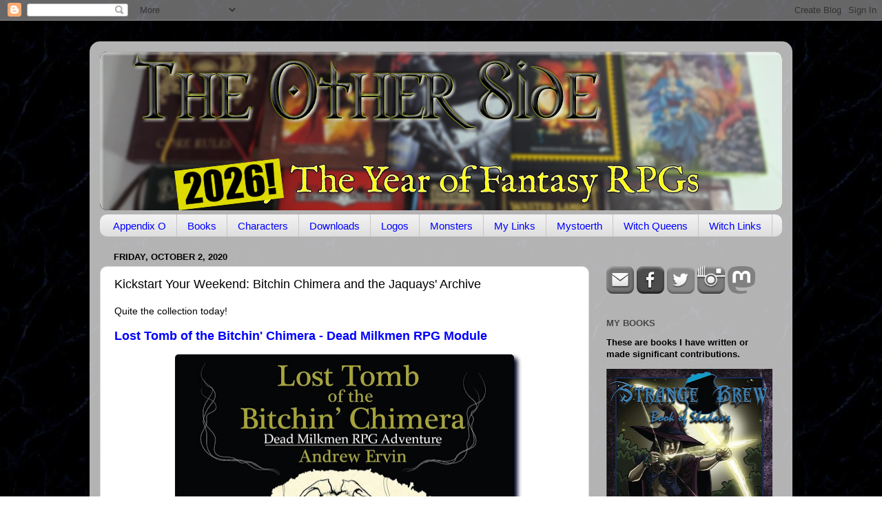

--- FILE ---
content_type: text/html; charset=UTF-8
request_url: https://theotherside.timsbrannan.com/b/stats?style=WHITE_TRANSPARENT&timeRange=ALL_TIME&token=APq4FmCZn9XOvwz2fFnLLA6vQGIiQ_nP5ASGMqt6lnwZchZ2YDCqovzQ4Yp_y2XSe_eW7bRYJ8wBJgGmxtpUwfKEN11zrKV3Dw
body_size: 20
content:
{"total":25827308,"sparklineOptions":{"backgroundColor":{"fillOpacity":0.1,"fill":"#ffffff"},"series":[{"areaOpacity":0.3,"color":"#fff"}]},"sparklineData":[[0,34],[1,22],[2,81],[3,23],[4,26],[5,37],[6,25],[7,24],[8,27],[9,22],[10,27],[11,28],[12,22],[13,24],[14,23],[15,41],[16,45],[17,49],[18,42],[19,38],[20,37],[21,100],[22,29],[23,65],[24,82],[25,49],[26,38],[27,32],[28,65],[29,8]],"nextTickMs":5723}

--- FILE ---
content_type: text/javascript; charset=UTF-8
request_url: https://theotherside.timsbrannan.com/2020/10/kickstart-your-weekend-bitchin-chimera.html?action=getFeed&widgetId=Feed1&widgetType=Feed&responseType=js&xssi_token=AOuZoY4hIinLMt_DMxXfXG7R4HxfIZ67iA%3A1769402562988
body_size: 286
content:
try {
_WidgetManager._HandleControllerResult('Feed1', 'getFeed',{'status': 'ok', 'feed': {'entries': [{'title': 'Tainted Water - 5e - Roll20', 'link': 'https://www.drivethrurpg.com/546357/tainted-water-5e-roll20', 'publishedDate': '2025-12-25T18:35:38.000-08:00', 'author': ''}, {'title': 'The Forgotten Saint - 5e - Roll20', 'link': 'https://www.drivethrurpg.com/546358/the-forgotten-saint-5e-roll20', 'publishedDate': '2025-12-25T18:35:43.000-08:00', 'author': ''}, {'title': '50 Puzzles and Challenges for all Game Masters', 'link': 'https://www.drivethrurpg.com/550241/50-puzzles-and-challenges-for-all-game-masters', 'publishedDate': '2025-12-25T16:56:56.000-08:00', 'author': ''}, {'title': 'RPG fantasy creature fomoro cyclop barbarian', 'link': 'https://www.drivethrurpg.com/550660/rpg-fantasy-creature-fomoro-cyclop-barbarian', 'publishedDate': '2025-12-25T11:30:32.000-08:00', 'author': ''}, {'title': 'Essentials Vol 2: Masterminds of Crime', 'link': 'https://www.drivethrurpg.com/550601/essentials-vol-2-masterminds-of-crime', 'publishedDate': '2025-12-25T09:19:31.000-08:00', 'author': ''}], 'title': 'DriveThruRPG.com Hottest Titles'}});
} catch (e) {
  if (typeof log != 'undefined') {
    log('HandleControllerResult failed: ' + e);
  }
}


--- FILE ---
content_type: text/plain;charset=UTF-8
request_url: https://mapmyvisitors.com/widget_call_home.js?callback=jQuery1124042003814657241145_1769402567758&d=R-2QrZbp9p3yy73dVybDu9NZEButDQga5DB8kKiAVMc&cl=ffffff&w=235&t=m&_=1769402567759
body_size: 52727
content:
jQuery1124042003814657241145_1769402567758("\n    var Map = function(map_el, options) {\n        var _map = this;\n        _map.container = map_el;\n        _map.options = {\n            'user': null,\n            'domain': null,\/\/alphanumeric domain name\n            'loadMore': true,\n            'updateCounts': false,\n            'animate': true,\n            'backgroundColor': '#2B77AC',\n            'regionStyleFill': '#CCE190',\n            'regionStyleStroke': '#636B4C',\n            'dotColorOld': '#FF0000',\n\n            'markerStyleInitialFill': '#FF0000', \/\/RED\n            'markerStyleInitialStroke': '#ffffff',\n            'markerStyleFill': '#F8A400', \/\/ORANGE\n            'markerStyleStroke': '#FFFFFF',\n            'dotColorRecent': '#F8A400',\n\n            'addLabels': false,\n            'mapType':'default',\n            'addAds': false,\n            'updateLink': false,\n            'addRealtimeVisitors': false,\n            'globalTotal': false,\n            'zoomMax': 8,\n            'zoomOnScroll': true,\n            'panOnDrag': true,\n            'zoomButtons': true,\n            'retryConnetionInterval': 30000,\/\/ms\n            'dotRadiusScale': [3, 12]\n        };\n\n        if(typeof options == 'object'){\n            _map.options = $.extend({}, _map.options, options);\n        }\n\n        _map.initial = true;\n        _map.mapObject;\n\n        _map.oneUp = function(one_up_container, num_element){\n            var count = 1;\n            var badges = one_up_container.find('.badge.plus');\n            if(badges.length > 0){\n                count += parseInt(badges.data('count'));\n            }\n            badges.remove();\n            $('<span class=\"badge plus\" style=\"margin: 0px 4px 0px 0px; vertical-align: middle;\">+'+count+'<\/span>').data('count', count)\n                .prependTo(one_up_container).fadeOut(3500, function(){\n                $(this).remove();\n            });\n            var total_count = (parseInt(num_element.data('count'))+1);\n            num_element.html(total_count.toString().replace(\/\\B(?=(\\d{3})+(?!\\d))\/g, \",\"))\n                .data('count', total_count);\n        };\n\n        _map.updateCounts = function(ip_id, location, flag, date, hits, country_code){\n            if(!_map.options.updateCounts){\n                return false;\n            }\n\n            _map.container.find('.mapmyvisitors-visitors').html(hits+' visitors');\n        }\n\n        _map.addRealtimeVisitors = function(ip_id, location, flag, date, hits, country_code){\n            if(!_map.options.addRealtimeVisitors){\n                return false;\n            }\n            var notice = $('#large_map-container > .notice-centered-container');\n            if(notice.length === 1){\n                notice.remove();\n            }\n            var hits_text = 'times';\n            var badge = '';\n            var existing_country_item = $('#top_countries .item[data-country_code=\"'+country_code+'\"]');\n\n\n            if(hits === '1'){\n                hits_text = 'time';\n                badge = '<span class=\"badge\">NEW<\/span> ';\n                if(existing_country_item.length > 0){\n                    var count = 1;\n                    var badges = existing_country_item.find('.badge.plus');\n                    if(badges.length > 0){\n                        count += parseInt(badges.data('count'));\n                    }\n                    badges.remove();\n                    $('<span class=\"badge plus\" style=\"margin: 0px 4px 0px 0px; vertical-align: middle;\">+'+count+'<\/span>').data('count', count)\n                        .prependTo(existing_country_item.find('.right > .text')).fadeOut(3500, function(){\n                        $(this).remove();\n                    });\n                    var country_count = (parseInt(existing_country_item.find('.right > .text > .count_text').data('count'))+1);\n                    existing_country_item.data('visits', country_count).find('.right > .text > .count_text').html('<span class=\"count\">'+country_count.toString().replace(\/\\B(?=(\\d{3})+(?!\\d))\/g, \",\")+ '<\/span> visits')\n                        .data('count', country_count);\n                }\n            }\n\n            $('.non_unique_visitor_count').each(function(index){\n                _map.oneUp(\n                    $(this).find('.non_unique_visitor_count-oneup'),\n                    $(this).find('.non_unique_visitor_count-count')\n                );\n            });\n\n            var emptied = false;\n            var item_count = $('#recent_visitors').find('.item').length;\n            if(!emptied && item_count === 0){\n                $('#recent_visitors').html('');\n                emptied = true;\n            }else if(item_count >= 15 && $('#recent_visitors').css('max-height') === 'none'){\n                ;\n                $('#recent_visitors').css({\n                    'max-height': 15*$('#recent_visitors').find('.item').one().css('height', 'auto').height() + 12,\n                    'overflow':'hidden'\n                });\n            }\n\n            var existing_item = $('#recent_visitors').find('.item[data-ip_id=\"'+ip_id+'\"]');\n\n\n\n            if(existing_item.length > 0){\n                existing_item.remove();\n            }\n            \/\/console.log(_map.initial_hit_date);\n            \/\/console.log(Math.round(+new Date() \/ 1000 ));\n            var minutes = Math.ceil((parseInt(Math.round(+new Date() \/ 1000 )) - parseInt(_map.initial_hit_date))\/60);\n            if(minutes === 1){\n                var since_text = 'minute';\n            }else if(minutes >= 60){\n                var since_text = Math.floor(minutes\/60) + ' hour';\n            }else{\n                var since_text = minutes + ' minutes';\n            }\n\n            $('<div data-ip_id=\"'+ip_id+'\" class=\"item\" '\n                +' style=\"height: 0px; visibility: hidden;\">'\n                +'<div class=\"control\">'\n                +'<span class=\"flag '+flag+'\"> <\/span>'\n                +'<span class=\"text\"><span class=\"inner\">Visitor from '+location+'<\/span><\/span>'\n                +'<span class=\"subtext\"><span class=\"inner\">'+badge+'Visited '+hits+' '\n                + hits_text +' within last '+since_text+'.<\/span><\/span>'\n                +'<span class=\"right\">'\n                +'<span class=\"text\">' +'<span class=\"timeago\" title=\"'+date+' +0000\">'\n                +date+'<\/span>'+'<span class=\"expand\"><i class=\"icon-down-dir\"><\/i><\/span><\/span>'\n                +'<\/span>'\n                +'<\/div>'\n                +'<div class=\"catchall\"><\/div>'\n                +'<div class=\"sub-items\">'\n                +'<\/div>'\n                +'<\/div>').prependTo('#recent_visitors').animate({\n                height: 38\n            }, 300 , function(){\n                $(this).css({'visibility': 'visible', 'height': 'auto', 'background-color': '#CCE190'}).animate({\n                    'backgroundColor': \"#fafafa\"\n                }, 1000 );\n                $('#recent_visitors').find('item').slice(15).remove();\n            });\n        }\n\n\n\n        _map.init = function(){\n\n\n            _map.container.vectorMap({\n                map: 'world_mill_en',\n                backgroundColor: _map.options.backgroundColor,\n                scaleColors: ['#C8EEFF', '#0071A4'],\n                normalizeFunction: 'polynomial',\n                hoverOpacity: 0.7,\n                baseScale : 1,\n                zoomOnScroll: false,\n                zoomOnScroll: _map.options.zoomOnScroll,\n                panOnDrag: _map.options.panOnDrag,\n                zoomMax: _map.options.zoomMax,\n                zoomMin: _map.options.zoomMin,\n                zoomButtons: _map.options.zoomButtons,\n                hoverColor: false,\n                regionStyle: {\n                    initial: {\n                        fill: _map.options.regionStyleFill,\n                        \"fill-opacity\": 1,\n                        stroke: _map.options.regionStyleStroke,\n                        \"stroke-width\": 1,\n                        \"stroke-opacity\": 1\n                    },\n                    hover: {\n                        \"fill-opacity\": 1,\n                        fill: '#DCF1A0',\n                        cursor: 'pointer'\n                    },\n                    selected: {\n                    },\n                    selectedHover: {\n                    }\n                },\n                markerStyle: {\n                    initial: {\n                        fill: _map.options.markerStyleInitialFill,\n                        stroke: _map.options.markerStyleInitialStroke,\n                        \"fill-opacity\": .7,\n                        \"stroke-width\": .5,\n                        r: 3\n\n                    },\n                    hover: {\n                        \"fill-opacity\": 1,\n                        stroke: '#FFFFFF',\n                        cursor: 'pointer'\n                    }\n                },\n                series: {\n                    markers: [{\n                        attribute: 'r',\n                        scale: _map.options.dotRadiusScale,\n                        values: [4860,732,395,296,277,229,186,174,166,159,155,146,114,106,104,100,99,95,91,86,82,78,72,71,70,70,69,68,65,62,62,60,57,54,54,52,51,50,47,47,47,45,43,43,40,39,39,38,38,37,36,36,36,35,35,34,33,32,30,30,30,29,29,29,29,29,27,27,27,26,26,26,25,25,25,25,25,24,23,23,23,23,23,23,22,22,21,21,21,21,20,20,20,20,19,19,19,19,19,19,18,18,18,18,18,18,18,18,17,17,17,17,17,17,17,16,16,16,16,16,16,16,15,15,15,15,15,15,15,15,15,15,14,14,14,14,14,14,14,13,13,13,13,13,13,13,13,12,12,12,12,12,12,12,12,12,12,12,12,11,11,11,11,11,11,11,11,11,11,10,10,10,10,10,10,10,10,10,10,10,10,10,10,10,10,9,9,9,9,9,9,9,9,9,9,9,9,9,9,9,9,9,9,9,9,9,9,9,9,9,9,9,8,8,8,8,8,8,8,8,8,8,8,8,8,8,8,8,8,8,8,8,8,8,8,8,8,8,8,7,7,7,7,7,7,7,7,7,7,7,7,7,7,7,7,7,7,7,7,7,7,7,7,7,7,7,7,7,7,7,7,6,6,6,6,6,6,6,6,6,6,6,6,6,6,6,6,6,6,6,6,6,6,6,6,6,6,6,6,6,6,6,6,6,6,6,6,6,6,6,6,6,6,6,6,6,6,6,6,6,6,6,6,6,5,5,5,5,5,5,5,5,5,5,5,5,5,5,5,5,5,5,5,5,5,5,5,5,5,5,5,5,5,5,5,5,5,5,5,5,5,5,5,5,5,5,5,5,5,5,5,5,5,5,5,5,5,5,5,5,5,5,4,4,4,4,4,4,4,4,4,4,4,4,4,4,4,4,4,4,4,4,4,4,4,4,4,4,4,4,4,4,4,4,4,4,4,4,4,4,4,4,4,4,4,4,4,4,4,4,4,4,4,4,4,4,4,4,4,4,4,4,4,4,4,4,4,4,4,4,4,4,4,4,4,4,4,4,4,4,4,4,4,4,4,4,4,4,4,4,4,4,3,3,3,3,3,3,3,3,3,3,3,3,3,3,3,3,3,3,3,3,3,3,3,3,3,3,3,3,3,3,3,3,3,3,3,3,3,3,3,3,3,3,3,3,3,3,3,3,3,3,3,3,3,3,3,3,3,3,3,3,3,3,3,3,3,3,3,3,3,3,3,3,3,3,3,3,3,3,3,3,3,3,3,3,3,3,3,3,3,3,3,3,3,3,3,3,3,3,3,3,3,3,3,3,3,3,3,3,3,3,3,3,3,3,3,3,3,3,3,3,3,3,3,3,3,3,3,3,3,3,3,3,3,3,3,3,3,3,3,3,3,3,3,3,3,3,3,3,3,3,3,3,3,3,3,3,3,3,3,3,3,3,3,3,3,3,3,3,3,3,3,3,3,3,3,3,3,3,3,3,3,3,3,3,3,3,3,3,3,3,3,3,3,3,2,2,2,2,2,2,2,2,2,2,2,2,2,2,2,2,2,2,2,2,2,2,2,2,2,2,2,2,2,2,2,2,2,2,2,2,2,2,2,2,2,2,2,2,2,2,2,2,2,2,2,2,2,2,2,2,2,2,2,2,2,2,2,2,2,2,2,2,2,2,2,2,2,2,2,2,2,2,2,2,2,2,2,2,2,2,2,2,2,2,2,2,2,2,2,2,2,2,2,2,2,2,2,2,2,2,2,2,2,2,2,2,2,2,2,2,2,2,2,2,2,2,2,2,2,2,2,2,2,2,2,2,2,2,2,2,2,2,2,2,2,2,2,2,2,2,2,2,2,2,2,2,2,2,2,2,2,2,2,2,2,2,2,2,2,2,2,2,2,2,2,2,2,2,2,2,2,2,2,2,2,2,2,2,2,2,2,2,2,2,2,2,2,2,2,2,2,2,2,2,2,2,2,2,2,2,2,2,2,2,2,2,2,2,2,2,2,2,2,2,2,2,2,2,2,2,2,2,2,2,2,2,2,2,2,2,2,2,2,2,2,2,2,2,2,2,2,2,2,2,2,2,2,2,2,2,2,2,2,2,2,2,2,2,2,2,2,2,2,2,2,2,2,2,2,2,2,2,2,2,2,2,2,2,2,2,2,2,2,2,2,2,2,2,2,2,2,2,2,2,2,2,2,2,2,2,2,2,2,2,2,2,2,2,2,2,2,2,2,2,2,2,2,2,2,2,2,2,2,2,2,2,2,2,2,2,2,2,2,2,2,2,2,2,2,2,2,2,2,2,2,2,2,2,2,2,2,2,2,2,2,2,2,2,2,2,2,2,2,2,2,2,2,2,2,2,2,2,2,2,2,2,2,2,2,2,2,2,2,2,2,2,2,2,2,2,2,2,2,2,2,2,2,2,2,2,2,2,2,2,2,2,2,2,2,2,2,2,2,2,2,2,2,2,2,2,2,2,2,2,2,2,2,2,2,2,2,2,1,1,1,1,1,1,1,1,1,1,1,1,1,1,1,1,1,1,1,1,1,1,1,1,1,1,1,1,1,1,1,1,1,1,1,1,1,1,1,1,1,1,1,1,1,1,1,1,1,1,1,1,1,1,1,1,1,1,1,1,1,1,1,1,1,1,1,1,1,1,1,1,1,1,1,1,1,1,1,1,1,1,1,1,1,1,1,1,1,1,1,1,1,1,1,1,1,1,1,1,1,1,1,1,1,1,1,1,1,1,1,1,1,1,1,1,1,1,1,1,1,1,1,1,1,1,1,1,1,1,1,1,1,1,1,1,1,1,1,1,1,1,1,1,1,1,1,1,1,1,1,1,1,1,1,1,1,1,1,1,1,1,1,1,1,1,1,1,1,1,1,1,1,1,1,1,1,1,1,1,1,1,1,1,1,1,1,1,1,1,1,1,1,1,1,1,1,1,1,1,1,1,1,1,1,1,1,1,1,1,1,1,1,1,1,1,1,1,1,1,1,1,1,1,1,1,1,1,1,1,1,1,1,1,1,1,1,1,1,1,1,1,1,1,1,1,1,1,1,1,1,1,1,1,1,1,1,1,1,1,1,1,1,1,1,1,1,1,1,1,1,1,1,1,1,1,1,1,1,1,1,1,1,1,1,1,1,1,1,1,1,1,1,1,1,1,1,1,1,1,1,1,1,1,1,1,1,1,1,1,1,1,1,1,1,1,1,1,1,1,1,1,1,1,1,1,1,1,1,1,1,1,1,1,1,1,1,1,1,1,1,1,1,1,1,1,1,1,1,1,1,1,1,1,1,1,1,1,1,1,1,1,1,1,1,1,1,1,1,1,1,1,1,1,1,1,1,1,1,1,1,1,1,1,1,1,1,1,1,1,1,1,1,1,1,1,1,1,1,1,1,1,1,1,1,1,1,1,1,1,1,1,1,1,1,1,1,1,1,1,1,1,1,1,1,1,1,1,1,1,1,1,1,1,1,1,1,1,1,1,1,1,1,1,1,1,1,1,1,1,1,1,1,1,1,1,1,1,1,1,1,1,1,1,1,1,1,1,1,1,1,1,1,1,1,1,1,1,1,1,1,1,1,1,1,1,1,1,1,1,1,1,1,1,1,1,1,1,1,1,1,1,1,1,1,1,1,1,1,1,1,1,1,1,1,1,1,1,1,1,1,1,1,1,1,1,1,1,1,1,1,1,1,1,1,1,1,1,1,1,1,1,1,1,1,1,1,1,1,1,1,1,1,1,1,1,1,1,1,1,1,1,1,1,1,1,1,1,1,1,1,1,1,1,1,1,1,1,1,1,1,1,1,1,1,1,1,1,1,1,1,1,1,1,1,1,1,1,1,1,1,1,1,1,1,1,1,1,1,1,1,1,1,1,1,1,1,1,1,1,1,1,1,1,1,1,1,1,1,1,1,1,1,1,1,1,1,1,1,1,1,1,1,1,1,1,1,1,1,1,1,1,1,1,1,1,1,1,1,1,1,1,1,1,1,1,1,1,1,1,1,1,1,1,1,1,1,1,1,1,1,1,1,1,1,1,1,1,1,1,1,1,1,1,1,1,1,1,1,1,1,1,1,1,1,1,1,1,1,1,1,1,1,1,1,1,1,1,1,1,1,1,1,1,1,1,1,1,1,1,1,1,1,1,1,1,1,1,1,1,1,1,1,1,1,1,1,1,1,1,1,1,1,1,1,1,1,1,1,1,1,1,1,1,1,1,1,1,1,1,1,1,1,1,1,1,1,1,1,1,1,1,1,1,1,1,1,1,1,1,1,1,1,1,1,1,1,1,1,1,1,1,1,1,1,1,1,1,1,1,1,1,1,1,1,1,1,1,1,1,1,1,1,1,1,1,1,1,1,1,1,1,1,1,1,1,1,1,1,1,1,1,1,1,1,1,1,1,1,1,1,1,1,1,1,1,1,1,1,1,1,1,1,1,1,1,1,1,1,1,1,1,1,1,1,1,1,1,1,1,1,1,1,1,1,1,1,1,1,1,1,1,1,1,1,1,1,1,1,1,1,1,1,1,1,1,1,1,1,1,1,1,1,1,1,1,1,1,1,1,1,1,1,1,1,1,1,1,1,1,1,1,1,1,1,1,1,1,1,1,1,1,1,1,1,1,1,1,1,1,1,1,1,1,1,1,1,1,1,1,1,1,1,1,1,1,1,1,1,1,1,1,1,1,1,1,1,1,1,1,1,1,1,1,1,1,1,1,1,1,1,1,1,1,1,1,1,1,1,1,1,1,1,1,1,1,1,1,1,1,1,1,1,1,1,1,1,1,1,1,1,1,1,1,1,1,1,1,1,1,1,1,1,1,1,1,1,1,1,1,1,1,1,1,1,1,1,1,1,1,1,1,1,1,1,1,1,1,1,1,1,1,1,1,1,1,1,1,1,1,1,1,1,1,1,1,1,1,1,1,1,1,1,1,1,1,1,1,1,1,1,1,1,1,1,1,1,1,1,1,1,1,1,1,1,1,1,1,1,1,1,1,1,1,1,1,1,1,1,1,1,1,1,1,1,1,1,1,1,1,1,1,1,1,1,1,1,1,1,1,1,1,1,1,1,1,1,1,1,1,1,1,1,1,1,1,1,1,1,1,1,1,1,1,1,1,1,1,1,1,1,1,1,1,1,1,1,1,1,1,1,1,1,1,1,1,1,1,1,1,1,1,1,1,1,1,1,1,1,1,1,1,1,1,1,1,1,1,1,1,1,1,1,1,1,1,1,1,1,1,1,1,1,1,1,1,1,1,1,1,1,1,1,1,1,1,1,1,1,1,1,1,1,1,1,1,1,1,1,1,1,1,1,1,1,1,1,1,1,1,1,1,1,1,1,1,1,1,1,1,1,1,1,1,1,1,1,1,1,1,1,1,1,1,1,1,1,1,1,1,1,1,1,1,1,1,1,1,1,1,1,1,1,1,1,1,1,1,1,1,1,1,1,1,1,1,1,1,1,1,1,1,1,1,1,1,1,1,1,1,1,1,1,1,1,1,1,1,1,1,1,1,1,1,1,1,1,1,1,1,1,1,1,1,1,1,1,1,1,1,1,1,1,1,1,1,1,1,1,1,1,1,1,1,1,1,1,1,1,1,1,1,1,1,1,1,1,1,1,1,1,1,1,1,1,1,1]\n                    }]\n                },\n                markers: [\n                    {latLng: [37.7510000, -97.8220000], name: \"4860 visits from United States\"}\n,{latLng: [54.0000000, -2.0000000], name: \"732 visits from United Kingdom\"}\n,{latLng: [53.0000000, -8.0000000], name: \"395 visits from Ireland\"}\n,{latLng: [57.0000000, 25.0000000], name: \"296 visits from Latvia\"}\n,{latLng: [46.0000000, 2.0000000], name: \"277 visits from France\"}\n,{latLng: [51.2993000, 9.4910000], name: \"229 visits from Germany\"}\n,{latLng: [47.1449000, 8.1551000], name: \"186 visits from Switzerland\"}\n,{latLng: [-33.4940000, 143.2104000], name: \"174 visits from Australia\"}\n,{latLng: [28, -68], name: \"166 visits from unknown location\"}\n,{latLng: [60.0000000, -95.0000000], name: \"159 visits from Canada\"}\n,{latLng: [43.4574000, -76.2472000], name: \"155 visits from Mexico, United States\"}\n,{latLng: [16.0000000, 106.0000000], name: \"146 visits from Vietnam\"}\n,{latLng: [-10.0000000, -55.0000000], name: \"114 visits from Brazil\"}\n,{latLng: [41.6561000, -0.8773000], name: \"106 visits from Zaragoza, Spain\"}\n,{latLng: [39.0180000, -77.5390000], name: \"104 visits from Ashburn, United States\"}\n,{latLng: [52.3759000, 4.8975000], name: \"100 visits from Amsterdam, Netherlands\"}\n,{latLng: [-37.7638000, 144.9237000], name: \"99 visits from Moonee Ponds, Australia\"}\n,{latLng: [34.7725000, 113.7266000], name: \"95 visits from China\"}\n,{latLng: [41.6344000, -91.5054000], name: \"91 visits from Iowa City, United States\"}\n,{latLng: [35.6900000, 139.6900000], name: \"86 visits from Japan\"}\n,{latLng: [56.9496000, 24.0978000], name: \"82 visits from Riga, Latvia\"}\n,{latLng: [34.0544000, -118.2440000], name: \"78 visits from Los Angeles, United States\"}\n,{latLng: [41.8483000, -87.6517000], name: \"72 visits from Chicago, United States\"}\n,{latLng: [1.3667000, 103.8000000], name: \"71 visits from Singapore\"}\n,{latLng: [42.2440000, -83.5823000], name: \"70 visits from Ypsilanti, United States\"}\n,{latLng: [10.8142000, 106.6438000], name: \"70 visits from Ho Chi Minh City, Vietnam\"}\n,{latLng: [52.3824000, 4.8995000], name: \"69 visits from unknown location in Europe\"}\n,{latLng: [19.0748000, 72.8856000], name: \"68 visits from Mumbai, India\"}\n,{latLng: [-34.6022000, -58.3845000], name: \"65 visits from Argentina\"}\n,{latLng: [39.0809000, -108.4925000], name: \"62 visits from Grand Junction, United States\"}\n,{latLng: [39.9530000, -83.0767000], name: \"62 visits from Columbus, United States\"}\n,{latLng: [40.4086000, -3.6922000], name: \"60 visits from Spain\"}\n,{latLng: [47.6032000, -122.3412000], name: \"57 visits from Seattle, United States\"}\n,{latLng: [52.2394000, 21.0362000], name: \"54 visits from Poland\"}\n,{latLng: [50.9266000, -113.9726000], name: \"54 visits from Calgary, Canada\"}\n,{latLng: [21.0313000, 105.8516000], name: \"52 visits from Hanoi, Vietnam\"}\n,{latLng: [42.8333000, 12.8333000], name: \"51 visits from Italy\"}\n,{latLng: [47.7345000, -117.4470000], name: \"50 visits from Spokane, United States\"}\n,{latLng: [45.5496000, -122.5044000], name: \"47 visits from Portland, United States\"}\n,{latLng: [-41.2866000, 174.7756000], name: \"47 visits from Wellington, New Zealand\"}\n,{latLng: [54.6933000, 25.2716000], name: \"47 visits from Vilnius, Republic of Lithuania\"}\n,{latLng: [38.8208000, -77.4563000], name: \"45 visits from Centreville, United States\"}\n,{latLng: [23.7018000, 90.3742000], name: \"43 visits from Bangladesh\"}\n,{latLng: [43.7806000, -79.3503000], name: \"43 visits from Toronto, Canada\"}\n,{latLng: [22.2795000, 114.1460000], name: \"40 visits from Central, Hong Kong\"}\n,{latLng: [44.7412000, -72.8827000], name: \"39 visits from East Fairfield, United States\"}\n,{latLng: [51.5161000, 0.0584000], name: \"39 visits from Beckton, United Kingdom\"}\n,{latLng: [47.0000000, 20.0000000], name: \"38 visits from Hungary\"}\n,{latLng: [60.1717000, 24.9349000], name: \"38 visits from Finland\"}\n,{latLng: [56.0000000, 24.0000000], name: \"37 visits from Republic of Lithuania\"}\n,{latLng: [62.0000000, 15.0000000], name: \"36 visits from Sweden\"}\n,{latLng: [40.8390000, -73.9460000], name: \"36 visits from New York, United States\"}\n,{latLng: [41.3333000, -96.0458000], name: \"36 visits from Omaha, United States\"}\n,{latLng: [-27.4732000, 153.0215000], name: \"35 visits from Brisbane, Australia\"}\n,{latLng: [-31.9471000, 115.8647000], name: \"35 visits from Perth, Australia\"}\n,{latLng: [-37.8159000, 144.9669000], name: \"34 visits from Melbourne, Australia\"}\n,{latLng: [-33.8591000, 151.2002000], name: \"33 visits from Sydney, Australia\"}\n,{latLng: [51.4986000, 0.0441000], name: \"32 visits from London, United Kingdom\"}\n,{latLng: [33.4589000, -112.0709000], name: \"30 visits from Phoenix, United States\"}\n,{latLng: [46.4639000, 30.7386000], name: \"30 visits from Odessa, Ukraine\"}\n,{latLng: [45.3295000, -75.6156000], name: \"30 visits from Ottawa, Canada\"}\n,{latLng: [50.4333000, 30.5167000], name: \"29 visits from Kyiv, Ukraine\"}\n,{latLng: [41.6015000, -93.6127000], name: \"29 visits from Des Moines, United States\"}\n,{latLng: [38.9091000, -77.0203000], name: \"29 visits from Washington, United States\"}\n,{latLng: [48.4143000, -119.5272000], name: \"29 visits from Omak, United States\"}\n,{latLng: [55.7522000, 37.6156000], name: \"29 visits from Moscow, Russia\"}\n,{latLng: [36.1724000, -115.0677000], name: \"27 visits from Las Vegas, United States\"}\n,{latLng: [40.5912000, -83.1258000], name: \"27 visits from Marion, United States\"}\n,{latLng: [41.0177000, 28.9744000], name: \"27 visits from Istanbul, Turkey\"}\n,{latLng: [50.1049000, 8.6295000], name: \"26 visits from Frankfurt am Main, Germany\"}\n,{latLng: [48.8534000, 2.3488000], name: \"26 visits from Paris, France\"}\n,{latLng: [48.5709000, 7.8099000], name: \"26 visits from Kehl, Germany\"}\n,{latLng: [50.4522000, 30.5287000], name: \"25 visits from Ukraine\"}\n,{latLng: [37.7800000, -122.4650000], name: \"25 visits from San Francisco, United States\"}\n,{latLng: [45.0196000, -93.2402000], name: \"25 visits from Minneapolis, United States\"}\n,{latLng: [35.6980000, 51.4115000], name: \"25 visits from Iran\"}\n,{latLng: [40.8477000, -73.8418000], name: \"25 visits from The Bronx, United States\"}\n,{latLng: [47.6011000, -122.6305000], name: \"24 visits from Bremerton, United States\"}\n,{latLng: [53.8318000, -1.5358000], name: \"23 visits from Leeds, United Kingdom\"}\n,{latLng: [41.8919000, 12.5113000], name: \"23 visits from Rome, Italy\"}\n,{latLng: [25.7741000, -80.1817000], name: \"23 visits from Miami, United States\"}\n,{latLng: [43.2912000, -77.7894000], name: \"23 visits from Hilton, United States\"}\n,{latLng: [51.4327000, -0.1693000], name: \"23 visits from Balham, United Kingdom\"}\n,{latLng: [40.5719000, -84.1760000], name: \"23 visits from Wapakoneta, United States\"}\n,{latLng: [39.0000000, 22.0000000], name: \"22 visits from Greece\"}\n,{latLng: [-34.9281000, 138.5999000], name: \"22 visits from Adelaide, Australia\"}\n,{latLng: [31.6643000, -91.5521000], name: \"21 visits from Ferriday, United States\"}\n,{latLng: [52.2488000, 21.0024000], name: \"21 visits from Warsaw, Poland\"}\n,{latLng: [50.8333000, 4.0000000], name: \"21 visits from Belgium\"}\n,{latLng: [32.7093000, -114.4905000], name: \"21 visits from Yuma, United States\"}\n,{latLng: [52.5062000, -1.9425000], name: \"20 visits from Birmingham, United Kingdom\"}\n,{latLng: [31.5000000, 34.7500000], name: \"20 visits from Israel\"}\n,{latLng: [39.0831000, -94.5853000], name: \"20 visits from Kansas City, United States\"}\n,{latLng: [59.3333000, 18.0500000], name: \"20 visits from Stockholm, Sweden\"}\n,{latLng: [48.5833000, -0.6896000], name: \"19 visits from Saint-Gilles-des-Marais, France\"}\n,{latLng: [53.4826000, -1.3026000], name: \"19 visits from Mexborough, United Kingdom\"}\n,{latLng: [4.0000000, -72.0000000], name: \"19 visits from Colombia\"}\n,{latLng: [46.0000000, 105.0000000], name: \"19 visits from Mongolia\"}\n,{latLng: [47.4984000, 19.0404000], name: \"19 visits from Budapest, Hungary\"}\n,{latLng: [40.7852000, -73.8098000], name: \"19 visits from Queens, United States\"}\n,{latLng: [53.5951000, -113.4096000], name: \"18 visits from Edmonton, Canada\"}\n,{latLng: [37.8043000, -122.2156000], name: \"18 visits from Oakland, United States\"}\n,{latLng: [52.0804000, 5.2267000], name: \"18 visits from Zeist, Netherlands\"}\n,{latLng: [45.8293000, 15.9793000], name: \"18 visits from Zagreb, Croatia\"}\n,{latLng: [30.3414000, -97.7312000], name: \"18 visits from Austin, United States\"}\n,{latLng: [38.9609000, -77.3429000], name: \"18 visits from Reston, United States\"}\n,{latLng: [42.6791000, -84.5767000], name: \"18 visits from Lansing, United States\"}\n,{latLng: [60.1899000, 24.9490000], name: \"18 visits from Helsinki, Finland\"}\n,{latLng: [47.6722000, -122.1257000], name: \"17 visits from Redmond, United States\"}\n,{latLng: [39.3055000, -76.4518000], name: \"17 visits from Essex, United States\"}\n,{latLng: [39.7628000, -105.0263000], name: \"17 visits from Denver, United States\"}\n,{latLng: [1.2868000, 103.8504000], name: \"17 visits from Singapore, Singapore\"}\n,{latLng: [52.3374000, 0.5269000], name: \"17 visits from Bury St Edmunds, United Kingdom\"}\n,{latLng: [45.9968000, 24.9970000], name: \"17 visits from Romania\"}\n,{latLng: [14.5955000, 120.9721000], name: \"17 visits from Philippines\"}\n,{latLng: [45.6960000, 9.6672000], name: \"16 visits from Bergamo, Italy\"}\n,{latLng: [29.5652000, -98.6145000], name: \"16 visits from San Antonio, United States\"}\n,{latLng: [20.0000000, 77.0000000], name: \"16 visits from India\"}\n,{latLng: [33.8019000, -84.3861000], name: \"16 visits from Atlanta, United States\"}\n,{latLng: [43.1056000, 131.8735000], name: \"16 visits from Vladivostok, Russia\"}\n,{latLng: [55.7386000, 37.6068000], name: \"16 visits from Russia\"}\n,{latLng: [40.4167000, -3.6838000], name: \"16 visits from Madrid, Spain\"}\n,{latLng: [45.6026000, -73.5167000], name: \"15 visits from Montreal, Canada\"}\n,{latLng: [50.4481000, -104.6126000], name: \"15 visits from Regina, Canada\"}\n,{latLng: [50.0848000, 14.4112000], name: \"15 visits from Czechia\"}\n,{latLng: [49.2372000, -123.0370000], name: \"15 visits from Vancouver, Canada\"}\n,{latLng: [35.7301000, 139.6494000], name: \"15 visits from Maruyama, Japan\"}\n,{latLng: [-22.9201000, -43.3307000], name: \"15 visits from Rio de Janeiro, Brazil\"}\n,{latLng: [42.3640000, -71.0265000], name: \"15 visits from Boston, United States\"}\n,{latLng: [20.8567000, 106.6826000], name: \"15 visits from Haiphong, Vietnam\"}\n,{latLng: [49.8882000, -97.1794000], name: \"15 visits from Winnipeg, Canada\"}\n,{latLng: [32.7787000, -96.8217000], name: \"15 visits from Dallas, United States\"}\n,{latLng: [32.9164000, -117.1393000], name: \"14 visits from San Diego, United States\"}\n,{latLng: [-41.0000000, 174.0000000], name: \"14 visits from New Zealand\"}\n,{latLng: [52.9089000, -1.0320000], name: \"14 visits from Nottingham, United Kingdom\"}\n,{latLng: [50.8713000, 4.3758000], name: \"14 visits from Brussels, Belgium\"}\n,{latLng: [40.7876000, -74.0600000], name: \"14 visits from Secaucus, United States\"}\n,{latLng: [40.6643000, -73.9763000], name: \"14 visits from Brooklyn, United States\"}\n,{latLng: [50.0765000, 14.5104000], name: \"14 visits from Prague, Czechia\"}\n,{latLng: [47.2230000, -122.5361000], name: \"13 visits from Tacoma, United States\"}\n,{latLng: [55.6759000, 12.5655000], name: \"13 visits from Copenhagen, Denmark\"}\n,{latLng: [40.4752000, -79.9528000], name: \"13 visits from Pittsburgh, United States\"}\n,{latLng: [37.5517000, -122.3300000], name: \"13 visits from San Mateo, United States\"}\n,{latLng: [40.8565000, -74.1231000], name: \"13 visits from Passaic, United States\"}\n,{latLng: [56.2511000, 93.5319000], name: \"13 visits from Zheleznogorsk, Russia\"}\n,{latLng: [55.7123000, 12.0564000], name: \"13 visits from Denmark\"}\n,{latLng: [62.0000000, 10.0000000], name: \"13 visits from Norway\"}\n,{latLng: [43.0801000, -77.6342000], name: \"12 visits from Henrietta, United States\"}\n,{latLng: [45.8491000, -119.7143000], name: \"12 visits from Boardman, United States\"}\n,{latLng: [39.2648000, -84.3221000], name: \"12 visits from Cincinnati, United States\"}\n,{latLng: [37.9842000, 23.7353000], name: \"12 visits from Athens, Greece\"}\n,{latLng: [43.5229000, -96.7860000], name: \"12 visits from Sioux Falls, United States\"}\n,{latLng: [37.3824000, -5.9761000], name: \"12 visits from Seville, Spain\"}\n,{latLng: [59.8457000, 10.7823000], name: \"12 visits from Oslo, Norway\"}\n,{latLng: [-23.6270000, -46.6350000], name: \"12 visits from S\u00e3o Paulo, Brazil\"}\n,{latLng: [23.0000000, -102.0000000], name: \"12 visits from Mexico\"}\n,{latLng: [46.8345000, -71.2235000], name: \"12 visits from Qu\u00e9bec, Canada\"}\n,{latLng: [-37.7766000, 144.9792000], name: \"12 visits from Fitzroy North, Australia\"}\n,{latLng: [38.5943000, -90.2321000], name: \"12 visits from St Louis, United States\"}\n,{latLng: [26.0978000, -80.1785000], name: \"11 visits from Fort Lauderdale, United States\"}\n,{latLng: [32.2460000, -110.9177000], name: \"11 visits from Tucson, United States\"}\n,{latLng: [37.4025000, -121.8660000], name: \"11 visits from San Jose, United States\"}\n,{latLng: [35.0506000, -106.7249000], name: \"11 visits from Albuquerque, United States\"}\n,{latLng: [35.0837000, -80.6646000], name: \"11 visits from Indian Trail, United States\"}\n,{latLng: [29.8738000, -95.5233000], name: \"11 visits from Houston, United States\"}\n,{latLng: [30.3122000, -81.7243000], name: \"11 visits from Jacksonville, United States\"}\n,{latLng: [48.4267000, -123.3655000], name: \"11 visits from Victoria, Canada\"}\n,{latLng: [44.9253000, -0.4931000], name: \"11 visits from Ambares-et-Lagrave, France\"}\n,{latLng: [46.7667000, 23.6000000], name: \"11 visits from Cluj-Napoca, Romania\"}\n,{latLng: [42.0382000, -88.2620000], name: \"10 visits from Elgin, United States\"}\n,{latLng: [45.4667000, 9.2000000], name: \"10 visits from Milan, Italy\"}\n,{latLng: [43.0977000, -89.3118000], name: \"10 visits from Madison, United States\"}\n,{latLng: [39.7427000, -104.8129000], name: \"10 visits from Aurora, United States\"}\n,{latLng: [47.5058000, -122.1157000], name: \"10 visits from Renton, United States\"}\n,{latLng: [39.3080000, -76.6734000], name: \"10 visits from Baltimore, United States\"}\n,{latLng: [41.5557000, -72.6632000], name: \"10 visits from Middletown, United States\"}\n,{latLng: [42.2807000, -83.7801000], name: \"10 visits from Ann Arbor, United States\"}\n,{latLng: [42.3888000, -83.1895000], name: \"10 visits from Detroit, United States\"}\n,{latLng: [45.4869000, -75.6157000], name: \"10 visits from Gatineau, Canada\"}\n,{latLng: [39.8798000, -83.0883000], name: \"10 visits from Grove City, United States\"}\n,{latLng: [53.4344000, -2.2664000], name: \"10 visits from Manchester, United Kingdom\"}\n,{latLng: [46.1044000, 7.0700000], name: \"10 visits from Martigny-Ville, Switzerland\"}\n,{latLng: [51.3667000, 12.3833000], name: \"10 visits from Leipzig, Germany\"}\n,{latLng: [44.8962000, -93.1036000], name: \"10 visits from Saint Paul, United States\"}\n,{latLng: [41.8640000, -88.0671000], name: \"10 visits from Glen Ellyn, United States\"}\n,{latLng: [42.9752000, -78.8816000], name: \"9 visits from Buffalo, United States\"}\n,{latLng: [39.5906000, -86.3668000], name: \"9 visits from Mooresville, United States\"}\n,{latLng: [32.6537000, -97.3742000], name: \"9 visits from Fort Worth, United States\"}\n,{latLng: [38.8155000, -77.1205000], name: \"9 visits from Alexandria, United States\"}\n,{latLng: [57.7167000, 11.9667000], name: \"9 visits from Gothenburg, Sweden\"}\n,{latLng: [41.2619000, -95.8608000], name: \"9 visits from Council Bluffs, United States\"}\n,{latLng: [44.8166000, 20.4721000], name: \"9 visits from Belgrade, Serbia\"}\n,{latLng: [30.4003000, -87.0288000], name: \"9 visits from Gulf Breeze, United States\"}\n,{latLng: [16.0685000, 108.2215000], name: \"9 visits from Da Nang, Vietnam\"}\n,{latLng: [15.0598000, 102.2215000], name: \"9 visits from Nakhon Ratchasima, Thailand\"}\n,{latLng: [52.1570000, -106.5614000], name: \"9 visits from Saskatoon, Canada\"}\n,{latLng: [55.6759000, 12.5655000], name: \"9 visits from Kobenhavn S, Denmark\"}\n,{latLng: [37.8223000, -83.7853000], name: \"9 visits from Stanton, United States\"}\n,{latLng: [39.0169000, -94.3137000], name: \"9 visits from Blue Springs, United States\"}\n,{latLng: [38.5382000, -0.1310000], name: \"9 visits from Benidorm, Spain\"}\n,{latLng: [48.1712000, 16.3210000], name: \"9 visits from Vienna, Austria\"}\n,{latLng: [52.4031000, 16.9265000], name: \"9 visits from Poznan, Poland\"}\n,{latLng: [31.8100000, -106.4569000], name: \"9 visits from El Paso, United States\"}\n,{latLng: [38.2132000, -84.5455000], name: \"9 visits from Georgetown, United States\"}\n,{latLng: [42.9429000, -71.5222000], name: \"9 visits from Bedford, United States\"}\n,{latLng: [21.1858000, 106.0746000], name: \"9 visits from Bac Ninh, Vietnam\"}\n,{latLng: [37.5112000, 126.9741000], name: \"9 visits from South Korea\"}\n,{latLng: [38.9072000, -104.7012000], name: \"9 visits from Colorado Springs, United States\"}\n,{latLng: [36.7314000, -88.6501000], name: \"9 visits from Mayfield, United States\"}\n,{latLng: [40.0364000, -75.2219000], name: \"9 visits from Philadelphia, United States\"}\n,{latLng: [36.7323000, -76.0363000], name: \"9 visits from Virginia Beach, United States\"}\n,{latLng: [50.0705000, 8.2272000], name: \"9 visits from Wiesbaden, Germany\"}\n,{latLng: [40.5377000, -105.0546000], name: \"8 visits from Fort Collins, United States\"}\n,{latLng: [36.0217000, -79.7839000], name: \"8 visits from Greensboro, United States\"}\n,{latLng: [30.5154000, -97.6689000], name: \"8 visits from Round Rock, United States\"}\n,{latLng: [50.0402000, 19.9491000], name: \"8 visits from Krakow, Poland\"}\n,{latLng: [59.0000000, 26.0000000], name: \"8 visits from Estonia\"}\n,{latLng: [49.7518000, 31.4600000], name: \"8 visits from Kaniv, Ukraine\"}\n,{latLng: [43.0000000, 25.0000000], name: \"8 visits from Bulgaria\"}\n,{latLng: [44.6676000, -63.5487000], name: \"8 visits from Dartmouth, Canada\"}\n,{latLng: [39.3385000, -120.1729000], name: \"8 visits from Truckee, United States\"}\n,{latLng: [35.8536000, -78.6262000], name: \"8 visits from Raleigh, United States\"}\n,{latLng: [57.7395000, 12.1064000], name: \"8 visits from Partille, Sweden\"}\n,{latLng: [28.3774000, -81.1888000], name: \"8 visits from Orlando, United States\"}\n,{latLng: [43.5596000, -79.6541000], name: \"8 visits from Mississauga, Canada\"}\n,{latLng: [43.8438000, -88.8322000], name: \"8 visits from Ripon, United States\"}\n,{latLng: [38.1043000, -122.2442000], name: \"8 visits from Vallejo, United States\"}\n,{latLng: [-35.2744000, 149.1246000], name: \"8 visits from Canberra, Australia\"}\n,{latLng: [38.9876000, -77.4554000], name: \"8 visits from Dulles, United States\"}\n,{latLng: [39.0000000, 35.0000000], name: \"8 visits from Turkey\"}\n,{latLng: [30.0000000, 70.0000000], name: \"8 visits from Pakistan\"}\n,{latLng: [41.0442000, -73.9609000], name: \"8 visits from Orangeburg, United States\"}\n,{latLng: [-32.9281000, 151.7860000], name: \"8 visits from Newcastle, Australia\"}\n,{latLng: [35.0562000, -80.8194000], name: \"8 visits from Charlotte, United States\"}\n,{latLng: [34.2243000, -77.8849000], name: \"8 visits from Wilmington, United States\"}\n,{latLng: [53.3331000, -6.2489000], name: \"8 visits from Dublin, Ireland\"}\n,{latLng: [48.8782000, 2.1864000], name: \"8 visits from Rueil-Malmaison, France\"}\n,{latLng: [-34.6033000, -58.3816000], name: \"8 visits from Buenos Aires, Argentina\"}\n,{latLng: [18.6656000, 105.6652000], name: \"8 visits from Vinh, Vietnam\"}\n,{latLng: [51.3577000, 0.1291000], name: \"7 visits from Orpington, United Kingdom\"}\n,{latLng: [57.1453000, -2.0945000], name: \"7 visits from Aberdeen, United Kingdom\"}\n,{latLng: [52.0973000, 5.0952000], name: \"7 visits from Utrecht, Netherlands\"}\n,{latLng: [24.9056000, 67.0822000], name: \"7 visits from Karachi, Pakistan\"}\n,{latLng: [20.6500000, 106.0667000], name: \"7 visits from Hung Yen, Vietnam\"}\n,{latLng: [12.6674000, 108.0528000], name: \"7 visits from Buon Ma Thuot, Vietnam\"}\n,{latLng: [41.6853000, -72.9296000], name: \"7 visits from Bristol, United States\"}\n,{latLng: [46.2292000, -119.1705000], name: \"7 visits from Kennewick, United States\"}\n,{latLng: [51.9664000, 4.5427000], name: \"7 visits from Rotterdam, Netherlands\"}\n,{latLng: [42.7089000, -73.2036000], name: \"7 visits from Williamstown, United States\"}\n,{latLng: [55.2522000, 22.2897000], name: \"7 visits from Taurag\u0117, Republic of Lithuania\"}\n,{latLng: [16.4667000, 107.6000000], name: \"7 visits from Hu\u1ebf, Vietnam\"}\n,{latLng: [32.7486000, -83.7477000], name: \"7 visits from Macon, United States\"}\n,{latLng: [43.8137000, -79.4531000], name: \"7 visits from Thornhill, Canada\"}\n,{latLng: [36.1407000, -95.9902000], name: \"7 visits from Tulsa, United States\"}\n,{latLng: [45.4317000, 10.9859000], name: \"7 visits from Verona, Italy\"}\n,{latLng: [25.0000000, 45.0000000], name: \"7 visits from Saudi Arabia\"}\n,{latLng: [46.9659000, 31.9974000], name: \"7 visits from Mykolayiv, Ukraine\"}\n,{latLng: [42.6833000, 23.3167000], name: \"7 visits from Sofia, Bulgaria\"}\n,{latLng: [13.7833000, 100.5167000], name: \"7 visits from Bangkok, Thailand\"}\n,{latLng: [53.5294000, -113.2555000], name: \"7 visits from Sherwood Park, Canada\"}\n,{latLng: [35.9990000, -79.9293000], name: \"7 visits from Jamestown, United States\"}\n,{latLng: [30.0959000, -94.1689000], name: \"7 visits from Beaumont, United States\"}\n,{latLng: [29.9709000, -93.9973000], name: \"7 visits from Nederland, United States\"}\n,{latLng: [40.4798000, -88.9922000], name: \"7 visits from Bloomington, United States\"}\n,{latLng: [40.0746000, -88.1691000], name: \"7 visits from Urbana, United States\"}\n,{latLng: [53.4879000, 10.1408000], name: \"7 visits from Hamburg, Germany\"}\n,{latLng: [52.2240000, 10.4989000], name: \"7 visits from Braunschweig, Germany\"}\n,{latLng: [49.9820000, 36.2566000], name: \"7 visits from Kharkiv, Ukraine\"}\n,{latLng: [42.6858000, 26.3292000], name: \"7 visits from Sliven, Bulgaria\"}\n,{latLng: [30.2940000, 120.1619000], name: \"7 visits from Hangzhou, China\"}\n,{latLng: [13.0000000, 105.0000000], name: \"7 visits from Cambodia\"}\n,{latLng: [36.8321000, -119.8250000], name: \"6 visits from Fresno, United States\"}\n,{latLng: [34.7221000, -76.7543000], name: \"6 visits from Morehead City, United States\"}\n,{latLng: [35.5797000, -97.4691000], name: \"6 visits from Oklahoma City, United States\"}\n,{latLng: [32.9610000, -96.9841000], name: \"6 visits from Coppell, United States\"}\n,{latLng: [41.4568000, -72.8245000], name: \"6 visits from Wallingford, United States\"}\n,{latLng: [51.6557000, 16.0894000], name: \"6 visits from G\u0142og\u00f3w, Poland\"}\n,{latLng: [39.6443000, 27.8116000], name: \"6 visits from Bal\u0131kesir, Turkey\"}\n,{latLng: [8.9948000, -79.5230000], name: \"6 visits from Panama City, Panama\"}\n,{latLng: [21.2749000, 106.1933000], name: \"6 visits from Bac Giang, Vietnam\"}\n,{latLng: [45.4111000, -122.6871000], name: \"6 visits from Lake Oswego, United States\"}\n,{latLng: [56.8777000, 14.8091000], name: \"6 visits from Vaxjo, Sweden\"}\n,{latLng: [48.1500000, 11.5833000], name: \"6 visits from Munich, Germany\"}\n,{latLng: [43.0073000, -85.7255000], name: \"6 visits from Grand Rapids, United States\"}\n,{latLng: [45.7480000, 4.8500000], name: \"6 visits from Lyon, France\"}\n,{latLng: [51.1574000, 17.1296000], name: \"6 visits from Wroc\u0142aw, Poland\"}\n,{latLng: [33.0000000, 44.0000000], name: \"6 visits from Iraq\"}\n,{latLng: [32.0678000, 34.7647000], name: \"6 visits from Tel Aviv, Israel\"}\n,{latLng: [49.4073000, 38.1465000], name: \"6 visits from Svatove, Ukraine\"}\n,{latLng: [-19.8993000, -43.9570000], name: \"6 visits from Belo Horizonte, Brazil\"}\n,{latLng: [40.6381000, 22.9455000], name: \"6 visits from Thessaloniki, Greece\"}\n,{latLng: [-26.2309000, 28.0583000], name: \"6 visits from Johannesburg, South Africa\"}\n,{latLng: [-6.1741000, 106.8296000], name: \"6 visits from Jakarta, Indonesia\"}\n,{latLng: [33.9060000, -84.1840000], name: \"6 visits from Norcross, United States\"}\n,{latLng: [39.7110000, -86.2591000], name: \"6 visits from Indianapolis, United States\"}\n,{latLng: [37.4043000, -122.0748000], name: \"6 visits from Mountain View, United States\"}\n,{latLng: [40.9465000, -124.0834000], name: \"6 visits from McKinleyville, United States\"}\n,{latLng: [38.2105000, -85.6270000], name: \"6 visits from Louisville, United States\"}\n,{latLng: [39.7240000, 2.8595000], name: \"6 visits from Lloseta, Spain\"}\n,{latLng: [53.3653000, -2.9178000], name: \"6 visits from Liverpool, United Kingdom\"}\n,{latLng: [31.0682000, -97.3920000], name: \"6 visits from Temple, United States\"}\n,{latLng: [43.1695000, -84.8653000], name: \"6 visits from Carson City, United States\"}\n,{latLng: [48.7034000, 6.2577000], name: \"6 visits from Pulnoy, France\"}\n,{latLng: [48.1482000, 17.1067000], name: \"6 visits from Bratislava, Slovakia\"}\n,{latLng: [40.7362000, -74.0422000], name: \"6 visits from Jersey City, United States\"}\n,{latLng: [23.5000000, 121.0000000], name: \"6 visits from Taiwan\"}\n,{latLng: [49.6506000, -112.8372000], name: \"6 visits from Lethbridge, Canada\"}\n,{latLng: [43.0742000, -87.9149000], name: \"6 visits from Milwaukee, United States\"}\n,{latLng: [44.0185000, -121.2984000], name: \"6 visits from Bend, United States\"}\n,{latLng: [45.5397000, -122.9638000], name: \"6 visits from Hillsboro, United States\"}\n,{latLng: [38.7167000, -9.1333000], name: \"6 visits from Lisbon, Portugal\"}\n,{latLng: [38.9361000, -92.3056000], name: \"6 visits from Columbia, United States\"}\n,{latLng: [39.7531000, -84.2507000], name: \"6 visits from Dayton, United States\"}\n,{latLng: [52.5873000, -1.1316000], name: \"6 visits from Leicester, United Kingdom\"}\n,{latLng: [53.5520000, -1.4872000], name: \"6 visits from Barnsley, United Kingdom\"}\n,{latLng: [51.3461000, 5.4612000], name: \"6 visits from Valkenswaard, Netherlands\"}\n,{latLng: [40.1120000, -88.2365000], name: \"6 visits from Champaign, United States\"}\n,{latLng: [40.4444000, -86.9256000], name: \"6 visits from West Lafayette, United States\"}\n,{latLng: [47.6260000, 6.1425000], name: \"6 visits from Vesoul, France\"}\n,{latLng: [42.9390000, -70.8190000], name: \"6 visits from Hampton, United States\"}\n,{latLng: [53.4285000, 14.5472000], name: \"6 visits from Szczecin, Poland\"}\n,{latLng: [42.0000000, 19.0000000], name: \"6 visits from Montenegro\"}\n,{latLng: [-29.0000000, 24.0000000], name: \"6 visits from South Africa\"}\n,{latLng: [10.7667000, 106.5000000], name: \"6 visits from Duc Hoa, Vietnam\"}\n,{latLng: [44.6643000, -63.6002000], name: \"5 visits from Halifax, Canada\"}\n,{latLng: [40.8154000, -73.4716000], name: \"5 visits from Woodbury, United States\"}\n,{latLng: [37.3417000, -121.9753000], name: \"5 visits from Santa Clara, United States\"}\n,{latLng: [47.8388000, -122.1985000], name: \"5 visits from Bothell, United States\"}\n,{latLng: [53.0477000, -2.3780000], name: \"5 visits from Crewe, United Kingdom\"}\n,{latLng: [32.5484000, -85.4682000], name: \"5 visits from Auburn, United States\"}\n,{latLng: [51.5872000, 4.4643000], name: \"5 visits from Oud Gastel, Netherlands\"}\n,{latLng: [42.1177000, -72.6445000], name: \"5 visits from West Springfield, United States\"}\n,{latLng: [47.3481000, 0.6710000], name: \"5 visits from Tours, France\"}\n,{latLng: [-1.2841000, 36.8155000], name: \"5 visits from Nairobi, Kenya\"}\n,{latLng: [45.1667000, 15.5000000], name: \"5 visits from Croatia\"}\n,{latLng: [-33.9258000, 18.4232000], name: \"5 visits from Cape Town, South Africa\"}\n,{latLng: [34.1648000, -118.1515000], name: \"5 visits from Pasadena, United States\"}\n,{latLng: [-36.8506000, 174.7679000], name: \"5 visits from Auckland, New Zealand\"}\n,{latLng: [39.4698000, -0.3774000], name: \"5 visits from Valencia, Spain\"}\n,{latLng: [33.0734000, -97.3051000], name: \"5 visits from Justin, United States\"}\n,{latLng: [38.6438000, -77.3451000], name: \"5 visits from Woodbridge, United States\"}\n,{latLng: [41.6718000, -86.2136000], name: \"5 visits from South Bend, United States\"}\n,{latLng: [51.2174000, 6.7739000], name: \"5 visits from D\u00fcsseldorf, Germany\"}\n,{latLng: [45.0705000, 7.6868000], name: \"5 visits from Turin, Italy\"}\n,{latLng: [43.7793000, 11.2463000], name: \"5 visits from Florence, Italy\"}\n,{latLng: [46.3862000, 16.4308000], name: \"5 visits from \u010cakovec, Croatia\"}\n,{latLng: [19.4342000, -99.1386000], name: \"5 visits from Mexico City, Mexico\"}\n,{latLng: [-33.4513000, -70.6653000], name: \"5 visits from Santiago, Chile\"}\n,{latLng: [28.3159000, -80.7292000], name: \"5 visits from Rockledge, United States\"}\n,{latLng: [2.5000000, 112.5000000], name: \"5 visits from Malaysia\"}\n,{latLng: [41.6489000, -83.6015000], name: \"5 visits from Toledo, United States\"}\n,{latLng: [33.3981000, -111.7850000], name: \"5 visits from Mesa, United States\"}\n,{latLng: [38.7169000, -121.3677000], name: \"5 visits from Antelope, United States\"}\n,{latLng: [43.6342000, -116.3410000], name: \"5 visits from Boise, United States\"}\n,{latLng: [45.4549000, -122.8017000], name: \"5 visits from Beaverton, United States\"}\n,{latLng: [44.9947000, -123.0147000], name: \"5 visits from Salem, United States\"}\n,{latLng: [47.0111000, -122.8750000], name: \"5 visits from Olympia, United States\"}\n,{latLng: [38.9523000, -94.7395000], name: \"5 visits from Lenexa, United States\"}\n,{latLng: [35.8332000, -78.8473000], name: \"5 visits from Morrisville, United States\"}\n,{latLng: [51.5466000, -0.1232000], name: \"5 visits from Islington, United Kingdom\"}\n,{latLng: [46.9481000, 7.4474000], name: \"5 visits from Bern, Switzerland\"}\n,{latLng: [37.7252000, -77.5548000], name: \"5 visits from Glen Allen, United States\"}\n,{latLng: [37.4728000, -77.5906000], name: \"5 visits from Richmond, United States\"}\n,{latLng: [42.1139000, -72.5508000], name: \"5 visits from Springfield, United States\"}\n,{latLng: [43.6077000, -83.9498000], name: \"5 visits from Bay City, United States\"}\n,{latLng: [48.2964000, 4.0464000], name: \"5 visits from Sainte-Savine, France\"}\n,{latLng: [61.4717000, 23.8004000], name: \"5 visits from Tampere, Finland\"}\n,{latLng: [60.4901000, 26.8680000], name: \"5 visits from Kotka, Finland\"}\n,{latLng: [-25.5039000, -49.2908000], name: \"5 visits from Curitiba, Brazil\"}\n,{latLng: [28.0084000, -82.6951000], name: \"5 visits from Safety Harbor, United States\"}\n,{latLng: [49.1963000, -122.8106000], name: \"5 visits from Surrey, Canada\"}\n,{latLng: [45.1330000, -92.6810000], name: \"5 visits from Somerset, United States\"}\n,{latLng: [29.9734000, -90.0885000], name: \"5 visits from New Orleans, United States\"}\n,{latLng: [36.5149000, -4.8838000], name: \"5 visits from Marbella, Spain\"}\n,{latLng: [53.0806000, -2.1331000], name: \"5 visits from Stoke-on-Trent, United Kingdom\"}\n,{latLng: [51.3488000, -0.0321000], name: \"5 visits from Croydon, United Kingdom\"}\n,{latLng: [51.5210000, -3.2037000], name: \"5 visits from Cardiff, United Kingdom\"}\n,{latLng: [47.0096000, 2.3634000], name: \"5 visits from Trouy, France\"}\n,{latLng: [40.7930000, -74.0247000], name: \"5 visits from North Bergen, United States\"}\n,{latLng: [41.2000000, 1.5683000], name: \"5 visits from Calafell, Spain\"}\n,{latLng: [25.0400000, 121.4733000], name: \"5 visits from Taipei, Taiwan\"}\n,{latLng: [34.6851000, 135.5136000], name: \"5 visits from Osaka, Japan\"}\n,{latLng: [43.4879000, -79.7113000], name: \"4 visits from Oakville, Canada\"}\n,{latLng: [34.1765000, -118.6140000], name: \"4 visits from Woodland Hills, United States\"}\n,{latLng: [38.8939000, -94.7067000], name: \"4 visits from Overland Park, United States\"}\n,{latLng: [35.8726000, -80.0929000], name: \"4 visits from Thomasville, United States\"}\n,{latLng: [53.4421000, -2.1536000], name: \"4 visits from Stockport, United Kingdom\"}\n,{latLng: [51.5927000, -2.9637000], name: \"4 visits from Newport, United Kingdom\"}\n,{latLng: [53.7069000, -1.4331000], name: \"4 visits from Castleford, United Kingdom\"}\n,{latLng: [56.2500000, 15.6000000], name: \"4 visits from Roedeby, Sweden\"}\n,{latLng: [39.1821000, -77.5359000], name: \"4 visits from Leesburg, United States\"}\n,{latLng: [43.8576000, -70.1044000], name: \"4 visits from Freeport, United States\"}\n,{latLng: [44.4048000, 8.9444000], name: \"4 visits from Genoa, Italy\"}\n,{latLng: [59.8944000, 30.2642000], name: \"4 visits from St Petersburg, Russia\"}\n,{latLng: [-25.1004000, -48.8712000], name: \"4 visits from Bocaiuva do Sul, Brazil\"}\n,{latLng: [13.7656000, 109.2374000], name: \"4 visits from Qui Nhon, Vietnam\"}\n,{latLng: [17.4833000, 106.6000000], name: \"4 visits from Dong Hoi, Vietnam\"}\n,{latLng: [-7.9826000, 112.6308000], name: \"4 visits from Malang, Indonesia\"}\n,{latLng: [32.5109000, -84.9794000], name: \"4 visits from Columbus, United States\"}\n,{latLng: [33.8780000, -83.8923000], name: \"4 visits from Loganville, United States\"}\n,{latLng: [47.9173000, 106.9177000], name: \"4 visits from Ulan Bator, Mongolia\"}\n,{latLng: [42.8236000, -106.3910000], name: \"4 visits from Casper, United States\"}\n,{latLng: [49.1297000, -123.1658000], name: \"4 visits from Richmond, Canada\"}\n,{latLng: [43.0418000, -76.2238000], name: \"4 visits from Syracuse, United States\"}\n,{latLng: [41.0530000, -81.4832000], name: \"4 visits from Akron, United States\"}\n,{latLng: [40.6561000, -75.2336000], name: \"4 visits from Easton, United States\"}\n,{latLng: [38.5559000, -121.7391000], name: \"4 visits from Davis, United States\"}\n,{latLng: [47.8022000, -122.2860000], name: \"4 visits from Lynnwood, United States\"}\n,{latLng: [37.9389000, -97.0198000], name: \"4 visits from Potwin, United States\"}\n,{latLng: [-33.9179000, 151.1836000], name: \"4 visits from Alexandria, Australia\"}\n,{latLng: [29.9980000, -90.2133000], name: \"4 visits from Metairie, United States\"}\n,{latLng: [39.9552000, -76.6653000], name: \"4 visits from York, United States\"}\n,{latLng: [52.9260000, -1.4334000], name: \"4 visits from Derby, United Kingdom\"}\n,{latLng: [38.8574000, -77.1000000], name: \"4 visits from Arlington, United States\"}\n,{latLng: [42.0228000, -91.6572000], name: \"4 visits from Cedar Rapids, United States\"}\n,{latLng: [51.1276000, 4.5708000], name: \"4 visits from Lier, Belgium\"}\n,{latLng: [50.9430000, 11.6034000], name: \"4 visits from Jena, Germany\"}\n,{latLng: [48.6628000, 2.2403000], name: \"4 visits from Nozay, France\"}\n,{latLng: [45.1225000, 5.6748000], name: \"4 visits from Claix, France\"}\n,{latLng: [55.7333000, 24.3500000], name: \"4 visits from Panevezys, Republic of Lithuania\"}\n,{latLng: [47.0000000, 29.0000000], name: \"4 visits from Republic of Moldova\"}\n,{latLng: [-15.7792000, -47.9341000], name: \"4 visits from Bras\u00edlia, Brazil\"}\n,{latLng: [33.6957000, 73.0113000], name: \"4 visits from Islamabad, Pakistan\"}\n,{latLng: [23.7272000, 90.4093000], name: \"4 visits from Dhaka, Bangladesh\"}\n,{latLng: [39.6327000, -75.6998000], name: \"4 visits from Newark, United States\"}\n,{latLng: [10.0359000, 105.7808000], name: \"4 visits from Can Tho, Vietnam\"}\n,{latLng: [22.5333000, 114.1333000], name: \"4 visits from Shenzhen, China\"}\n,{latLng: [35.8723000, 128.5924000], name: \"4 visits from Daegu, South Korea\"}\n,{latLng: [34.0195000, -84.3106000], name: \"4 visits from Roswell, United States\"}\n,{latLng: [39.7077000, -88.4555000], name: \"4 visits from Arthur, United States\"}\n,{latLng: [43.2510000, -79.8989000], name: \"4 visits from Hamilton, Canada\"}\n,{latLng: [42.6058000, -87.8762000], name: \"4 visits from Kenosha, United States\"}\n,{latLng: [38.6711000, -121.1495000], name: \"4 visits from Folsom, United States\"}\n,{latLng: [33.8766000, -118.2835000], name: \"4 visits from Gardena, United States\"}\n,{latLng: [35.4040000, -78.4153000], name: \"4 visits from Four Oaks, United States\"}\n,{latLng: [34.7838000, -96.6938000], name: \"4 visits from Ada, United States\"}\n,{latLng: [56.1972000, -3.0125000], name: \"4 visits from Leven, United Kingdom\"}\n,{latLng: [41.6892000, -93.0534000], name: \"4 visits from Newton, United States\"}\n,{latLng: [52.5235000, 13.3556000], name: \"4 visits from Berlin, Germany\"}\n,{latLng: [44.5434000, -70.5645000], name: \"4 visits from Rumford, United States\"}\n,{latLng: [48.8619000, 2.4506000], name: \"4 visits from Montreuil, France\"}\n,{latLng: [-33.3303000, -60.2269000], name: \"4 visits from San Nicol\u00e1s de los Arroyos, Argentina\"}\n,{latLng: [29.0615000, -110.8166000], name: \"4 visits from Hermosillo, Mexico\"}\n,{latLng: [12.2500000, 109.1833000], name: \"4 visits from Nha Trang, Vietnam\"}\n,{latLng: [39.7356000, -75.5516000], name: \"4 visits from Wilmington, United States\"}\n,{latLng: [26.6292000, -81.9680000], name: \"4 visits from Cape Coral, United States\"}\n,{latLng: [-5.0000000, 120.0000000], name: \"4 visits from Indonesia\"}\n,{latLng: [39.7697000, -89.6886000], name: \"4 visits from Springfield, United States\"}\n,{latLng: [43.8559000, -104.2292000], name: \"4 visits from Newcastle, United States\"}\n,{latLng: [43.0375000, -77.6845000], name: \"4 visits from West Henrietta, United States\"}\n,{latLng: [41.4558000, -81.7815000], name: \"4 visits from Cleveland, United States\"}\n,{latLng: [37.9895000, -121.8023000], name: \"4 visits from Antioch, United States\"}\n,{latLng: [38.4819000, -121.4024000], name: \"4 visits from Sacramento, United States\"}\n,{latLng: [45.5999000, -121.1871000], name: \"4 visits from The Dalles, United States\"}\n,{latLng: [35.9112000, -78.9178000], name: \"4 visits from Durham, United States\"}\n,{latLng: [51.4425000, -0.9267000], name: \"4 visits from Reading, United Kingdom\"}\n,{latLng: [34.0179000, -95.5095000], name: \"4 visits from Hugo, United States\"}\n,{latLng: [35.2025000, -97.4835000], name: \"4 visits from Norman, United States\"}\n,{latLng: [38.2282000, -81.5065000], name: \"4 visits from Belle, United States\"}\n,{latLng: [41.1371000, -85.0637000], name: \"4 visits from Fort Wayne, United States\"}\n,{latLng: [46.4151000, -84.2854000], name: \"4 visits from Sault Ste. Marie, United States\"}\n,{latLng: [43.6139000, 3.8106000], name: \"4 visits from Juvignac, France\"}\n,{latLng: [50.3000000, 16.1667000], name: \"4 visits from Dobruska, Czechia\"}\n,{latLng: [43.3210000, -3.0206000], name: \"4 visits from Portugalete, Spain\"}\n,{latLng: [55.7500000, 49.1333000], name: \"4 visits from Kazan\u2019, Russia\"}\n,{latLng: [31.5761000, 74.4247000], name: \"4 visits from Lahore, Pakistan\"}\n,{latLng: [20.7949000, -103.4942000], name: \"4 visits from Zapopan, Mexico\"}\n,{latLng: [55.0411000, 82.9344000], name: \"4 visits from Novosibirsk, Russia\"}\n,{latLng: [41.3171000, 69.2494000], name: \"4 visits from Tashkent, Uzbekistan\"}\n,{latLng: [28.0143000, -82.7446000], name: \"4 visits from Clearwater, United States\"}\n,{latLng: [22.2500000, 114.1667000], name: \"4 visits from Hong Kong\"}\n,{latLng: [39.9714000, -86.1295000], name: \"4 visits from Carmel, United States\"}\n,{latLng: [46.4431000, -81.1270000], name: \"3 visits from Lively, Canada\"}\n,{latLng: [41.8436000, -79.1726000], name: \"3 visits from Warren, United States\"}\n,{latLng: [38.9130000, -121.0846000], name: \"3 visits from Auburn, United States\"}\n,{latLng: [33.6816000, -117.8302000], name: \"3 visits from Irvine, United States\"}\n,{latLng: [37.6752000, -120.9465000], name: \"3 visits from Modesto, United States\"}\n,{latLng: [33.9388000, -117.4160000], name: \"3 visits from Riverside, United States\"}\n,{latLng: [36.7563000, -121.6703000], name: \"3 visits from Salinas, United States\"}\n,{latLng: [33.1165000, -117.1846000], name: \"3 visits from San Marcos, United States\"}\n,{latLng: [37.6692000, -97.2754000], name: \"3 visits from Wichita, United States\"}\n,{latLng: [37.9824000, -84.4797000], name: \"3 visits from Lexington, United States\"}\n,{latLng: [39.0911000, -9.2586000], name: \"3 visits from Torres Vedras, Portugal\"}\n,{latLng: [38.9076000, 1.4332000], name: \"3 visits from Ibiza Town, Spain\"}\n,{latLng: [53.1369000, -1.1995000], name: \"3 visits from Mansfield, United Kingdom\"}\n,{latLng: [53.0817000, -0.1956000], name: \"3 visits from Lincoln, United Kingdom\"}\n,{latLng: [51.4770000, -0.1959000], name: \"3 visits from Fulham, United Kingdom\"}\n,{latLng: [29.8931000, -98.6857000], name: \"3 visits from Boerne, United States\"}\n,{latLng: [32.7691000, -96.6053000], name: \"3 visits from Mesquite, United States\"}\n,{latLng: [55.7028000, 13.1927000], name: \"3 visits from Lund, Sweden\"}\n,{latLng: [51.8061000, 4.8951000], name: \"3 visits from Werkendam, Netherlands\"}\n,{latLng: [39.4889000, -77.8889000], name: \"3 visits from Martinsburg, United States\"}\n,{latLng: [38.9908000, -79.1293000], name: \"3 visits from Petersburg, United States\"}\n,{latLng: [41.5798000, -72.5004000], name: \"3 visits from East Hampton, United States\"}\n,{latLng: [47.3333000, 13.3333000], name: \"3 visits from Austria\"}\n,{latLng: [41.5873000, -87.5103000], name: \"3 visits from Hammond, United States\"}\n,{latLng: [49.4668000, 8.9902000], name: \"3 visits from Eberbach, Germany\"}\n,{latLng: [51.4879000, 7.3165000], name: \"3 visits from Bochum, Germany\"}\n,{latLng: [44.6707000, -93.2588000], name: \"3 visits from Lakeville, United States\"}\n,{latLng: [45.7838000, 3.0966000], name: \"3 visits from Clermont-Ferrand, France\"}\n,{latLng: [40.9241000, -74.5140000], name: \"3 visits from Rockaway, United States\"}\n,{latLng: [49.8517000, 18.8875000], name: \"3 visits from Rudzica, Poland\"}\n,{latLng: [42.4667000, -2.4500000], name: \"3 visits from Logro\u00f1o, Spain\"}\n,{latLng: [41.3888000, 2.1590000], name: \"3 visits from Barcelona, Spain\"}\n,{latLng: [32.2489000, 34.8432000], name: \"3 visits from Yaqum, Israel\"}\n,{latLng: [52.9658000, 36.0803000], name: \"3 visits from Oryol, Russia\"}\n,{latLng: [55.2500000, 24.7500000], name: \"3 visits from Ukmerge, Republic of Lithuania\"}\n,{latLng: [60.2255000, 24.8325000], name: \"3 visits from Espoo, Finland\"}\n,{latLng: [44.4914000, 26.0602000], name: \"3 visits from Bucharest, Romania\"}\n,{latLng: [50.3324000, 26.5228000], name: \"3 visits from Ostroh, Ukraine\"}\n,{latLng: [-21.7180000, -48.0157000], name: \"3 visits from Americo Brasiliense, Brazil\"}\n,{latLng: [-34.0455000, 23.3727000], name: \"3 visits from Plettenberg Bay, South Africa\"}\n,{latLng: [19.9973000, 73.7910000], name: \"3 visits from Nashik, India\"}\n,{latLng: [19.1961000, 73.0003000], name: \"3 visits from Kalva, India\"}\n,{latLng: [32.4041000, -116.8198000], name: \"3 visits from Tijuana, Mexico\"}\n,{latLng: [33.4849000, -86.8596000], name: \"3 visits from Birmingham, United States\"}\n,{latLng: [21.3065000, 105.4188000], name: \"3 visits from Viet Tri, Vietnam\"}\n,{latLng: [36.2598000, -94.4720000], name: \"3 visits from Gentry, United States\"}\n,{latLng: [10.3600000, 106.3609000], name: \"3 visits from M\u1ef9 Tho, Vietnam\"}\n,{latLng: [27.8672000, -82.3503000], name: \"3 visits from Riverview, United States\"}\n,{latLng: [33.9461000, -83.4180000], name: \"3 visits from Athens, United States\"}\n,{latLng: [33.7408000, -84.2632000], name: \"3 visits from Decatur, United States\"}\n,{latLng: [35.1003000, 129.0442000], name: \"3 visits from Busan, South Korea\"}\n,{latLng: [21.2890000, -157.8028000], name: \"3 visits from Honolulu, United States\"}\n,{latLng: [45.6890000, -73.8671000], name: \"3 visits from Blainville, Canada\"}\n,{latLng: [42.9545000, -81.2714000], name: \"3 visits from London, Canada\"}\n,{latLng: [43.8989000, -78.8707000], name: \"3 visits from Oshawa, Canada\"}\n,{latLng: [48.4679000, -81.3231000], name: \"3 visits from Timmins, Canada\"}\n,{latLng: [40.9107000, -74.5841000], name: \"3 visits from Wharton, United States\"}\n,{latLng: [41.1575000, -74.2008000], name: \"3 visits from Sloatsburg, United States\"}\n,{latLng: [44.5068000, -73.0884000], name: \"3 visits from Essex Junction, United States\"}\n,{latLng: [33.4306000, -111.9256000], name: \"3 visits from Tempe, United States\"}\n,{latLng: [34.1413000, -118.6599000], name: \"3 visits from Calabasas, United States\"}\n,{latLng: [38.4272000, -121.4420000], name: \"3 visits from Elk Grove, United States\"}\n,{latLng: [38.2452000, -122.1395000], name: \"3 visits from Fairfield, United States\"}\n,{latLng: [37.1357000, -121.6502000], name: \"3 visits from Morgan Hill, United States\"}\n,{latLng: [39.9970000, -105.0974000], name: \"3 visits from Lafayette, United States\"}\n,{latLng: [39.8720000, -105.0405000], name: \"3 visits from Westminster, United States\"}\n,{latLng: [40.2783000, -111.7198000], name: \"3 visits from Orem, United States\"}\n,{latLng: [47.5329000, -122.5801000], name: \"3 visits from Port Orchard, United States\"}\n,{latLng: [39.0056000, -96.2948000], name: \"3 visits from Alma, United States\"}\n,{latLng: [52.3069000, -0.5946000], name: \"3 visits from Rushden, United Kingdom\"}\n,{latLng: [57.4785000, -1.9286000], name: \"3 visits from Peterhead, United Kingdom\"}\n,{latLng: [52.6562000, 1.3277000], name: \"3 visits from Norwich, United Kingdom\"}\n,{latLng: [34.1416000, -80.8886000], name: \"3 visits from Columbia, United States\"}\n,{latLng: [55.9025000, -4.1085000], name: \"3 visits from Glasgow, United Kingdom\"}\n,{latLng: [51.1398000, -0.1206000], name: \"3 visits from Crawley, United Kingdom\"}\n,{latLng: [53.4028000, -3.0122000], name: \"3 visits from Birkenhead, United Kingdom\"}\n,{latLng: [47.3667000, 8.5500000], name: \"3 visits from Zurich, Switzerland\"}\n,{latLng: [38.0321000, -78.4890000], name: \"3 visits from Charlottesville, United States\"}\n,{latLng: [38.7679000, -77.4534000], name: \"3 visits from Manassas, United States\"}\n,{latLng: [36.9779000, -76.6329000], name: \"3 visits from Smithfield, United States\"}\n,{latLng: [40.4012000, -80.0913000], name: \"3 visits from Carnegie, United States\"}\n,{latLng: [41.4824000, -73.2231000], name: \"3 visits from Southbury, United States\"}\n,{latLng: [51.1919000, 5.1166000], name: \"3 visits from Mol, Belgium\"}\n,{latLng: [41.6780000, -88.1395000], name: \"3 visits from Bolingbrook, United States\"}\n,{latLng: [42.7506000, -71.0863000], name: \"3 visits from Haverhill, United States\"}\n,{latLng: [54.4778000, -8.2809000], name: \"3 visits from Bundoran, Ireland\"}\n,{latLng: [48.8027000, 2.1373000], name: \"3 visits from Versailles, France\"}\n,{latLng: [42.9979000, -82.4572000], name: \"3 visits from Port Huron, United States\"}\n,{latLng: [44.0015000, -92.4836000], name: \"3 visits from Rochester, United States\"}\n,{latLng: [40.8514000, -96.7139000], name: \"3 visits from Lincoln, United States\"}\n,{latLng: [40.4981000, -74.3194000], name: \"3 visits from Edison, United States\"}\n,{latLng: [40.8522000, 14.2681000], name: \"3 visits from Naples, Italy\"}\n,{latLng: [-1.3461000, -48.3829000], name: \"3 visits from Ananindeua, Brazil\"}\n,{latLng: [-30.1146000, -51.1639000], name: \"3 visits from Porto Alegre, Brazil\"}\n,{latLng: [19.0989000, -98.2208000], name: \"3 visits from Puebla City, Mexico\"}\n,{latLng: [49.6892000, 21.7637000], name: \"3 visits from Krosno, Poland\"}\n,{latLng: [49.9675000, 20.4294000], name: \"3 visits from Bochnia, Poland\"}\n,{latLng: [-2.1664000, -79.9011000], name: \"3 visits from Guayaquil, Ecuador\"}\n,{latLng: [-12.0464000, -77.0428000], name: \"3 visits from Lima, Peru\"}\n,{latLng: [25.8196000, -80.1378000], name: \"3 visits from Miami Beach, United States\"}\n,{latLng: [29.5554000, -81.2207000], name: \"3 visits from Palm Coast, United States\"}\n,{latLng: [26.2342000, -80.0936000], name: \"3 visits from Pompano Beach, United States\"}\n,{latLng: [22.2000000, 113.5500000], name: \"3 visits from Macao, Macao\"}\n,{latLng: [39.8663000, -89.5087000], name: \"3 visits from Riverton, United States\"}\n,{latLng: [43.6661000, -79.8065000], name: \"3 visits from Brampton, Canada\"}\n,{latLng: [45.6187000, -73.7867000], name: \"3 visits from Laval, Canada\"}\n,{latLng: [45.5343000, -73.5220000], name: \"3 visits from Longueuil, Canada\"}\n,{latLng: [42.3028000, -83.0345000], name: \"3 visits from Windsor, Canada\"}\n,{latLng: [40.8681000, -73.4094000], name: \"3 visits from Huntington, United States\"}\n,{latLng: [40.5468000, -74.1804000], name: \"3 visits from Staten Island, United States\"}\n,{latLng: [40.3404000, -76.7882000], name: \"3 visits from Harrisburg, United States\"}\n,{latLng: [32.6539000, -116.9773000], name: \"3 visits from Chula Vista, United States\"}\n,{latLng: [37.8371000, -122.2773000], name: \"3 visits from Emeryville, United States\"}\n,{latLng: [34.1690000, -118.3713000], name: \"3 visits from North Hollywood, United States\"}\n,{latLng: [40.1773000, -105.1009000], name: \"3 visits from Longmont, United States\"}\n,{latLng: [47.9425000, -122.2139000], name: \"3 visits from Everett, United States\"}\n,{latLng: [39.2124000, -76.8776000], name: \"3 visits from Columbia, United States\"}\n,{latLng: [28.4853000, -16.3201000], name: \"3 visits from San Crist\u00f3bal de La Laguna, Spain\"}\n,{latLng: [35.8972000, 14.4653000], name: \"3 visits from Birkirkara, Malta\"}\n,{latLng: [39.7354000, -74.9838000], name: \"3 visits from Sicklerville, United States\"}\n,{latLng: [51.3884000, -2.1991000], name: \"3 visits from Melksham, United Kingdom\"}\n,{latLng: [52.3128000, -1.5033000], name: \"3 visits from Royal Leamington Spa, United Kingdom\"}\n,{latLng: [53.8151000, -3.0603000], name: \"3 visits from Blackpool, United Kingdom\"}\n,{latLng: [29.5542000, -95.7325000], name: \"3 visits from Richmond, United States\"}\n,{latLng: [38.8597000, -77.1980000], name: \"3 visits from Falls Church, United States\"}\n,{latLng: [57.7815000, 14.1562000], name: \"3 visits from J\u00f6nk\u00f6ping, Sweden\"}\n,{latLng: [42.4567000, -71.3747000], name: \"3 visits from Concord, United States\"}\n,{latLng: [42.5301000, -71.7553000], name: \"3 visits from Leominster, United States\"}\n,{latLng: [45.3078000, -0.9335000], name: \"3 visits from Lesparre-M\u00e9doc, France\"}\n,{latLng: [56.2667000, 21.5333000], name: \"3 visits from Skuodas, Republic of Lithuania\"}\n,{latLng: [53.9000000, 27.5667000], name: \"3 visits from Minsk, Belarus\"}\n,{latLng: [-22.9035000, -47.0565000], name: \"3 visits from Campinas, Brazil\"}\n,{latLng: [-22.9400000, -46.5556000], name: \"3 visits from Braganca Paulista, Brazil\"}\n,{latLng: [10.5048000, -66.9208000], name: \"3 visits from Caracas, Venezuela\"}\n,{latLng: [24.9922000, 121.8158000], name: \"3 visits from Keelung, Taiwan\"}\n,{latLng: [30.4661000, -84.1071000], name: \"3 visits from Tallahassee, United States\"}\n,{latLng: [34.0240000, -84.2396000], name: \"3 visits from Alpharetta, United States\"}\n,{latLng: [34.4993000, -84.9373000], name: \"3 visits from Calhoun, United States\"}\n,{latLng: [11.5583000, 104.9121000], name: \"3 visits from Phnom Penh, Cambodia\"}\n,{latLng: [46.0970000, -64.7049000], name: \"3 visits from Moncton, Canada\"}\n,{latLng: [45.2579000, -65.9462000], name: \"3 visits from Saint John, Canada\"}\n,{latLng: [43.2183000, -79.7036000], name: \"3 visits from Stoney Creek, Canada\"}\n,{latLng: [50.4129000, 31.5544000], name: \"3 visits from Yareshky, Ukraine\"}\n,{latLng: [43.2318000, -77.6607000], name: \"3 visits from Rochester, United States\"}\n,{latLng: [40.8325000, -75.7014000], name: \"3 visits from Lehighton, United States\"}\n,{latLng: [40.7957000, -77.8618000], name: \"3 visits from State College, United States\"}\n,{latLng: [44.3747000, -89.8035000], name: \"3 visits from Wisconsin Rapids, United States\"}\n,{latLng: [37.9269000, -122.3313000], name: \"3 visits from Richmond, United States\"}\n,{latLng: [37.9998000, -120.3267000], name: \"3 visits from Sonora, United States\"}\n,{latLng: [39.5272000, -119.9129000], name: \"3 visits from Reno, United States\"}\n,{latLng: [33.5119000, -101.9316000], name: \"3 visits from Lubbock, United States\"}\n,{latLng: [55.3720000, -131.6832000], name: \"3 visits from Ketchikan, United States\"}\n,{latLng: [40.6269000, -122.3540000], name: \"3 visits from Redding, United States\"}\n,{latLng: [41.0854000, -111.9682000], name: \"3 visits from Layton, United States\"}\n,{latLng: [40.2342000, -111.6442000], name: \"3 visits from Provo, United States\"}\n,{latLng: [47.7229000, -122.1961000], name: \"3 visits from Kirkland, United States\"}\n,{latLng: [38.4044000, -85.7878000], name: \"3 visits from Sellersburg, United States\"}\n,{latLng: [-32.7425000, 151.8710000], name: \"3 visits from Medowie, Australia\"}\n,{latLng: [39.9635000, -4.8308000], name: \"3 visits from Talavera de la Reina, Spain\"}\n,{latLng: [39.5743000, 2.6552000], name: \"3 visits from Palma, Spain\"}\n,{latLng: [52.5338000, -1.7369000], name: \"3 visits from Sutton Coldfield, United Kingdom\"}\n,{latLng: [53.4174000, -2.7093000], name: \"3 visits from St Helens, United Kingdom\"}\n,{latLng: [51.7377000, -1.2054000], name: \"3 visits from Oxford, United Kingdom\"}\n,{latLng: [39.8660000, -75.4370000], name: \"3 visits from Aston Mills, United States\"}\n,{latLng: [18.2500000, -66.5000000], name: \"3 visits from Puerto Rico\"}\n,{latLng: [36.5818000, -87.4162000], name: \"3 visits from Clarksville, United States\"}\n,{latLng: [35.8762000, -84.1746000], name: \"3 visits from Knoxville, United States\"}\n,{latLng: [32.9260000, -96.9666000], name: \"3 visits from Irving, United States\"}\n,{latLng: [51.4032000, -0.9206000], name: \"3 visits from Arborfield, United Kingdom\"}\n,{latLng: [52.3358000, -3.9639000], name: \"3 visits from Aberystwyth, United Kingdom\"}\n,{latLng: [36.6184000, -82.1831000], name: \"3 visits from Bristol, United States\"}\n,{latLng: [38.5648000, -77.2876000], name: \"3 visits from Dumfries, United States\"}\n,{latLng: [59.1955000, 17.6253000], name: \"3 visits from S\u00f6dert\u00e4lje, Sweden\"}\n,{latLng: [42.5122000, -90.7384000], name: \"3 visits from Dubuque, United States\"}\n,{latLng: [40.7790000, -89.7230000], name: \"3 visits from Edwards, United States\"}\n,{latLng: [48.7667000, 9.1833000], name: \"3 visits from Stuttgart, Germany\"}\n,{latLng: [44.8865000, -68.7172000], name: \"3 visits from Orono, United States\"}\n,{latLng: [42.2711000, -85.5419000], name: \"3 visits from Kalamazoo, United States\"}\n,{latLng: [43.6107000, 3.8809000], name: \"3 visits from Montpellier, France\"}\n,{latLng: [48.9495000, 2.0407000], name: \"3 visits from Carrieres-sous-Poissy, France\"}\n,{latLng: [46.0674000, 13.2364000], name: \"3 visits from Udine, Italy\"}\n,{latLng: [35.1638000, 33.3639000], name: \"3 visits from Nicosia, Cyprus\"}\n,{latLng: [45.4924000, 12.1550000], name: \"3 visits from Spinea, Italy\"}\n,{latLng: [54.3833000, -6.3333000], name: \"3 visits from Craigavon, United Kingdom\"}\n,{latLng: [-29.7742000, -53.8276000], name: \"3 visits from Santa Maria, Brazil\"}\n,{latLng: [46.4355000, 30.4104000], name: \"3 visits from Petrodolynske, Ukraine\"}\n,{latLng: [49.8486000, 24.0323000], name: \"3 visits from Lviv, Ukraine\"}\n,{latLng: [-31.4000000, -64.5167000], name: \"3 visits from Villa Carlos Paz, Argentina\"}\n,{latLng: [28.6327000, 77.2198000], name: \"3 visits from New Delhi, India\"}\n,{latLng: [20.4164000, 106.1706000], name: \"3 visits from Nam \u0110\u1ecbnh, Vietnam\"}\n,{latLng: [9.1769000, 105.1500000], name: \"3 visits from Ca Mau, Vietnam\"}\n,{latLng: [26.6559000, -80.1585000], name: \"3 visits from West Palm Beach, United States\"}\n,{latLng: [37.7202000, -89.2157000], name: \"3 visits from Carbondale, United States\"}\n,{latLng: [39.9564000, -85.9651000], name: \"3 visits from Fishers, United States\"}\n,{latLng: [20.8959000, -156.5090000], name: \"2 visits from Wailuku, United States\"}\n,{latLng: [44.1742000, -77.3701000], name: \"2 visits from Belleville, Canada\"}\n,{latLng: [45.4900000, -73.4642000], name: \"2 visits from Greenfield Park, Canada\"}\n,{latLng: [49.2825000, -123.1291000], name: \"2 visits from Langley, Canada\"}\n,{latLng: [49.2491000, -123.2088000], name: \"2 visits from Maple Ridge, Canada\"}\n,{latLng: [49.5005000, -117.2864000], name: \"2 visits from Nelson, Canada\"}\n,{latLng: [50.7167000, -127.5000000], name: \"2 visits from Port Hardy, Canada\"}\n,{latLng: [59.2833000, 18.0667000], name: \"2 visits from Enskede-Arsta-Vantoer, Sweden\"}\n,{latLng: [30.6800000, 76.7221000], name: \"2 visits from Mohali, India\"}\n,{latLng: [46.9833000, -71.2906000], name: \"2 visits from Lac-Beauport, Canada\"}\n,{latLng: [43.0642000, -74.3340000], name: \"2 visits from Gloversville, United States\"}\n,{latLng: [43.0505000, -78.8530000], name: \"2 visits from North Tonawanda, United States\"}\n,{latLng: [40.8156000, -73.5090000], name: \"2 visits from Syosset, United States\"}\n,{latLng: [40.8116000, -81.4973000], name: \"2 visits from Massillon, United States\"}\n,{latLng: [40.1262000, -75.5268000], name: \"2 visits from Phoenixville, United States\"}\n,{latLng: [41.9853000, -71.5184000], name: \"2 visits from Woonsocket, United States\"}\n,{latLng: [44.5034000, -87.9813000], name: \"2 visits from Green Bay, United States\"}\n,{latLng: [43.9536000, -90.8101000], name: \"2 visits from Sparta, United States\"}\n,{latLng: [33.5982000, -112.3724000], name: \"2 visits from Surprise, United States\"}\n,{latLng: [34.1657000, -118.3409000], name: \"2 visits from Burbank, United States\"}\n,{latLng: [37.7045000, -122.0742000], name: \"2 visits from Castro Valley, United States\"}\n,{latLng: [38.6614000, -121.2636000], name: \"2 visits from Fair Oaks, United States\"}\n,{latLng: [37.6609000, -122.0491000], name: \"2 visits from Hayward, United States\"}\n,{latLng: [33.5674000, -117.1758000], name: \"2 visits from Murrieta, United States\"}\n,{latLng: [34.1970000, -118.8199000], name: \"2 visits from Thousand Oaks, United States\"}\n,{latLng: [38.3133000, -104.6284000], name: \"2 visits from Pueblo, United States\"}\n,{latLng: [35.6565000, -106.0105000], name: \"2 visits from Santa Fe, United States\"}\n,{latLng: [39.6261000, -119.6996000], name: \"2 visits from Sparks, United States\"}\n,{latLng: [45.3332000, -118.0854000], name: \"2 visits from La Grande, United States\"}\n,{latLng: [45.3378000, -122.5724000], name: \"2 visits from Oregon City, United States\"}\n,{latLng: [44.1415000, -103.2052000], name: \"2 visits from Rapid City, United States\"}\n,{latLng: [40.6226000, -111.7777000], name: \"2 visits from Salt Lake City, United States\"}\n,{latLng: [46.1406000, -122.8856000], name: \"2 visits from Kelso, United States\"}\n,{latLng: [39.1472000, -94.7874000], name: \"2 visits from Kansas City, United States\"}\n,{latLng: [38.0076000, -85.6921000], name: \"2 visits from Shepherdsville, United States\"}\n,{latLng: [-43.5333000, 172.6333000], name: \"2 visits from Christchurch, New Zealand\"}\n,{latLng: [38.9898000, -76.7904000], name: \"2 visits from Bowie, United States\"}\n,{latLng: [5.3072000, -4.0124000], name: \"2 visits from Abidjan, Ivory Coast\"}\n,{latLng: [39.1361000, -77.2824000], name: \"2 visits from Germantown, United States\"}\n,{latLng: [39.0397000, -77.1918000], name: \"2 visits from Potomac, United States\"}\n,{latLng: [39.7460000, -92.5615000], name: \"2 visits from Bevier, United States\"}\n,{latLng: [53.5769000, -2.7185000], name: \"2 visits from Wigan, United Kingdom\"}\n,{latLng: [51.5689000, 0.0080000], name: \"2 visits from Wanstead, United Kingdom\"}\n,{latLng: [52.6508000, -1.6821000], name: \"2 visits from Tamworth, United Kingdom\"}\n,{latLng: [52.6755000, -2.7616000], name: \"2 visits from Shrewsbury, United Kingdom\"}\n,{latLng: [51.5752000, 0.1875000], name: \"2 visits from Romford, United Kingdom\"}\n,{latLng: [39.9845000, -75.5860000], name: \"2 visits from West Chester, United States\"}\n,{latLng: [36.3066000, -86.6101000], name: \"2 visits from Hendersonville, United States\"}\n,{latLng: [51.4781000, -0.0279000], name: \"2 visits from Greenwich, United Kingdom\"}\n,{latLng: [36.1579000, -86.8608000], name: \"2 visits from Nashville, United States\"}\n,{latLng: [50.7374000, -3.4708000], name: \"2 visits from Exeter, United Kingdom\"}\n,{latLng: [55.9409000, -3.2939000], name: \"2 visits from Edinburgh, United Kingdom\"}\n,{latLng: [33.2380000, -97.1134000], name: \"2 visits from Denton, United States\"}\n,{latLng: [50.8388000, -0.7770000], name: \"2 visits from Chichester, United Kingdom\"}\n,{latLng: [52.1932000, 0.1426000], name: \"2 visits from Cambridge, United Kingdom\"}\n,{latLng: [30.6583000, -93.8984000], name: \"2 visits from Kirbyville, United States\"}\n,{latLng: [32.8876000, -97.2132000], name: \"2 visits from North Richland Hills, United States\"}\n,{latLng: [30.1707000, -95.5019000], name: \"2 visits from Spring, United States\"}\n,{latLng: [30.0736000, -95.6203000], name: \"2 visits from Tomball, United States\"}\n,{latLng: [46.1877000, 6.0981000], name: \"2 visits from Onex, Switzerland\"}\n,{latLng: [46.8027000, 7.1543000], name: \"2 visits from Fribourg, Switzerland\"}\n,{latLng: [59.2000000, 17.8833000], name: \"2 visits from Tullinge, Sweden\"}\n,{latLng: [38.8430000, -78.6035000], name: \"2 visits from Edinburg, United States\"}\n,{latLng: [52.1620000, 4.4958000], name: \"2 visits from Leiden, Netherlands\"}\n,{latLng: [41.7681000, -73.0665000], name: \"2 visits from Harwinton, United States\"}\n,{latLng: [52.1205000, 4.6495000], name: \"2 visits from Alphen aan den Rijn, Netherlands\"}\n,{latLng: [51.1031000, 5.7889000], name: \"2 visits from Maaseik, Belgium\"}\n,{latLng: [51.1882000, 7.0734000], name: \"2 visits from Solingen, Germany\"}\n,{latLng: [42.2636000, -88.1333000], name: \"2 visits from Wauconda, United States\"}\n,{latLng: [49.1579000, 9.1737000], name: \"2 visits from Heilbronn, Germany\"}\n,{latLng: [42.3737000, -71.1284000], name: \"2 visits from Cambridge, United States\"}\n,{latLng: [42.6689000, -71.5934000], name: \"2 visits from Pepperell, United States\"}\n,{latLng: [42.1126000, -72.0842000], name: \"2 visits from Sturbridge, United States\"}\n,{latLng: [43.6842000, -70.2816000], name: \"2 visits from Portland, United States\"}\n,{latLng: [43.7136000, 7.2595000], name: \"2 visits from Nice, France\"}\n,{latLng: [48.6822000, 6.1862000], name: \"2 visits from Nancy, France\"}\n,{latLng: [45.8538000, 5.0518000], name: \"2 visits from Montluel, France\"}\n,{latLng: [48.8118000, 2.0498000], name: \"2 visits from Fontenay-le-Fleury, France\"}\n,{latLng: [44.7098000, -93.4129000], name: \"2 visits from Prior Lake, United States\"}\n,{latLng: [48.7687000, 2.2684000], name: \"2 visits from Ch\u00e2tenay-Malabry, France\"}\n,{latLng: [40.6056000, -97.8592000], name: \"2 visits from Sutton, United States\"}\n,{latLng: [43.1888000, -70.8868000], name: \"2 visits from Dover, United States\"}\n,{latLng: [40.4306000, -74.4020000], name: \"2 visits from East Brunswick, United States\"}\n,{latLng: [50.1861000, 18.8826000], name: \"2 visits from Miko\u0142\u00f3w, Poland\"}\n,{latLng: [49.8216000, 19.0496000], name: \"2 visits from Bielsko-Biala, Poland\"}\n,{latLng: [42.4310000, -8.6444000], name: \"2 visits from Pontevedra, Spain\"}\n,{latLng: [35.7270000, 51.3336000], name: \"2 visits from Tehran, Iran\"}\n,{latLng: [-6.7963000, 39.2847000], name: \"2 visits from Dar es Salaam, Tanzania\"}\n,{latLng: [40.3946000, 17.4454000], name: \"2 visits from Lizzano, Italy\"}\n,{latLng: [8.0000000, 38.0000000], name: \"2 visits from Ethiopia\"}\n,{latLng: [48.7906000, 44.7717000], name: \"2 visits from Volzhskiy, Russia\"}\n,{latLng: [-7.2782000, -35.9763000], name: \"2 visits from Campina Grande, Brazil\"}\n,{latLng: [40.5000000, 47.5000000], name: \"2 visits from Azerbaijan\"}\n,{latLng: [54.9000000, 23.9000000], name: \"2 visits from Kaunas, Republic of Lithuania\"}\n,{latLng: [63.0945000, 21.6310000], name: \"2 visits from Vaasa, Finland\"}\n,{latLng: [-27.1068000, -48.6265000], name: \"2 visits from Itapema, Brazil\"}\n,{latLng: [-0.2143000, -78.5017000], name: \"2 visits from Quito, Ecuador\"}\n,{latLng: [-26.2333000, 28.1333000], name: \"2 visits from Alberton, South Africa\"}\n,{latLng: [6.2529000, -75.5646000], name: \"2 visits from Medell\u00edn, Colombia\"}\n,{latLng: [18.7903000, 98.9817000], name: \"2 visits from Chiang Mai, Thailand\"}\n,{latLng: [-39.8000000, -73.2333000], name: \"2 visits from Valdivia, Chile\"}\n,{latLng: [19.0839000, 72.8997000], name: \"2 visits from Ghatkopar, India\"}\n,{latLng: [-10.0000000, -76.0000000], name: \"2 visits from Peru\"}\n,{latLng: [25.6751000, -100.3185000], name: \"2 visits from Monterrey, Mexico\"}\n,{latLng: [31.6822000, -106.3776000], name: \"2 visits from Ciudad Ju\u00e1rez, Mexico\"}\n,{latLng: [53.2123000, 63.6281000], name: \"2 visits from Kostanay, Kazakhstan\"}\n,{latLng: [34.5485000, -87.0036000], name: \"2 visits from Decatur, United States\"}\n,{latLng: [20.2530000, 105.9749000], name: \"2 visits from Ninh Binh, Vietnam\"}\n,{latLng: [36.1738000, -94.0466000], name: \"2 visits from Springdale, United States\"}\n,{latLng: [39.5929000, -75.6515000], name: \"2 visits from New Castle, United States\"}\n,{latLng: [27.9032000, -82.2911000], name: \"2 visits from Brandon, United States\"}\n,{latLng: [28.5531000, -81.7597000], name: \"2 visits from Clermont, United States\"}\n,{latLng: [20.9369000, 106.3218000], name: \"2 visits from Hai Duong, Vietnam\"}\n,{latLng: [30.4863000, -87.1829000], name: \"2 visits from Pensacola, United States\"}\n,{latLng: [27.3254000, -82.4733000], name: \"2 visits from Sarasota, United States\"}\n,{latLng: [14.5834000, 121.0367000], name: \"2 visits from Mandaluyong City, Philippines\"}\n,{latLng: [28.4986000, -81.5353000], name: \"2 visits from Windermere, United States\"}\n,{latLng: [33.8206000, -84.0229000], name: \"2 visits from Snellville, United States\"}\n,{latLng: [33.8583000, -84.2165000], name: \"2 visits from Tucker, United States\"}\n,{latLng: [43.5698000, -80.2421000], name: \"2 visits from Guelph, Canada\"}\n,{latLng: [45.4169000, -73.5006000], name: \"2 visits from La Prairie, Canada\"}\n,{latLng: [54.1501000, -115.6855000], name: \"2 visits from Whitecourt, Canada\"}\n,{latLng: [46.1144000, -60.2186000], name: \"2 visits from Sydney, Canada\"}\n,{latLng: [50.6833000, -121.9333000], name: \"2 visits from Lillooet, Canada\"}\n,{latLng: [44.6890000, -75.4811000], name: \"2 visits from Ogdensburg, United States\"}\n,{latLng: [40.0090000, -76.3631000], name: \"2 visits from Lancaster, United States\"}\n,{latLng: [44.4371000, -88.0795000], name: \"2 visits from De Pere, United States\"}\n,{latLng: [42.7118000, -87.8252000], name: \"2 visits from Racine, United States\"}\n,{latLng: [37.8668000, -122.2924000], name: \"2 visits from Berkeley, United States\"}\n,{latLng: [34.0121000, -117.6883000], name: \"2 visits from Chino, United States\"}\n,{latLng: [36.8420000, -119.6578000], name: \"2 visits from Clovis, United States\"}\n,{latLng: [33.6404000, -117.9226000], name: \"2 visits from Costa Mesa, United States\"}\n,{latLng: [33.7443000, -116.9764000], name: \"2 visits from Hemet, United States\"}\n,{latLng: [33.7976000, -118.0630000], name: \"2 visits from Los Alamitos, United States\"}\n,{latLng: [37.5337000, -122.0289000], name: \"2 visits from Newark, United States\"}\n,{latLng: [33.0313000, -116.8579000], name: \"2 visits from Ramona, United States\"}\n,{latLng: [38.0004000, -121.3105000], name: \"2 visits from Stockton, United States\"}\n,{latLng: [38.3862000, -121.9910000], name: \"2 visits from Vacaville, United States\"}\n,{latLng: [35.1655000, -101.8857000], name: \"2 visits from Amarillo, United States\"}\n,{latLng: [40.4102000, -104.7584000], name: \"2 visits from Greeley, United States\"}\n,{latLng: [43.1943000, -112.3615000], name: \"2 visits from Blackfoot, United States\"}\n,{latLng: [44.5928000, -123.2746000], name: \"2 visits from Corvallis, United States\"}\n,{latLng: [40.5672000, -111.8640000], name: \"2 visits from Sandy, United States\"}\n,{latLng: [47.8978000, -122.0693000], name: \"2 visits from Snohomish, United States\"}\n,{latLng: [37.9653000, -87.3902000], name: \"2 visits from Newburgh, United States\"}\n,{latLng: [-33.8837000, 151.0183000], name: \"2 visits from Regents Park, Australia\"}\n,{latLng: [-27.5135000, 153.2554000], name: \"2 visits from Ormiston, Australia\"}\n,{latLng: [-37.8812000, 145.1656000], name: \"2 visits from Glen Waverley, Australia\"}\n,{latLng: [37.7520000, -87.1514000], name: \"2 visits from Owensboro, United States\"}\n,{latLng: [30.4588000, -91.0581000], name: \"2 visits from Baton Rouge, United States\"}\n,{latLng: [29.7857000, -91.5026000], name: \"2 visits from Franklin, United States\"}\n,{latLng: [39.4033000, -9.1384000], name: \"2 visits from Caldas da Rainha, Portugal\"}\n,{latLng: [38.9994000, -77.0336000], name: \"2 visits from Silver Spring, United States\"}\n,{latLng: [37.4637000, -6.0129000], name: \"2 visits from La Algaba, Spain\"}\n,{latLng: [55.6560000, 12.4799000], name: \"2 visits from Hvidovre, Denmark\"}\n,{latLng: [35.0010000, -78.9345000], name: \"2 visits from Fayetteville, United States\"}\n,{latLng: [50.8253000, -0.3719000], name: \"2 visits from Worthing, United Kingdom\"}\n,{latLng: [51.8209000, -0.0133000], name: \"2 visits from Widford, United Kingdom\"}\n,{latLng: [51.4412000, -0.1833000], name: \"2 visits from Wandsworth, United Kingdom\"}\n,{latLng: [50.2842000, -5.1390000], name: \"2 visits from Truro, United Kingdom\"}\n,{latLng: [51.5747000, -1.7823000], name: \"2 visits from Swindon, United Kingdom\"}\n,{latLng: [36.0913000, -80.3271000], name: \"2 visits from Winston-Salem, United States\"}\n,{latLng: [39.6244000, -84.3764000], name: \"2 visits from Germantown, United States\"}\n,{latLng: [38.7947000, -82.9286000], name: \"2 visits from Portsmouth, United States\"}\n,{latLng: [51.4537000, -0.2320000], name: \"2 visits from Roehampton, United Kingdom\"}\n,{latLng: [35.6211000, -97.4757000], name: \"2 visits from Edmond, United States\"}\n,{latLng: [39.9776000, -75.3099000], name: \"2 visits from Havertown, United States\"}\n,{latLng: [34.1108000, -81.1950000], name: \"2 visits from Irmo, United States\"}\n,{latLng: [33.9064000, -78.7934000], name: \"2 visits from Longs, United States\"}\n,{latLng: [52.3636000, -0.6789000], name: \"2 visits from Kettering, United Kingdom\"}\n,{latLng: [53.2895000, -3.2567000], name: \"2 visits from Flint, United Kingdom\"}\n,{latLng: [27.6776000, -97.3651000], name: \"2 visits from Corpus Christi, United States\"}\n,{latLng: [54.7667000, -5.7667000], name: \"2 visits from Carrickfergus, United Kingdom\"}\n,{latLng: [30.2393000, -95.5409000], name: \"2 visits from Magnolia, United States\"}\n,{latLng: [33.3587000, -98.7450000], name: \"2 visits from Olney, United States\"}\n,{latLng: [32.3251000, -95.2981000], name: \"2 visits from Tyler, United States\"}\n,{latLng: [38.8476000, -77.3281000], name: \"2 visits from Fairfax, United States\"}\n,{latLng: [59.3793000, 13.5036000], name: \"2 visits from Karlstad, Sweden\"}\n,{latLng: [60.6036000, 15.6260000], name: \"2 visits from Falun, Sweden\"}\n,{latLng: [51.5470000, 5.0390000], name: \"2 visits from Tilburg, Netherlands\"}\n,{latLng: [41.0530000, -73.5935000], name: \"2 visits from Cos Cob, United States\"}\n,{latLng: [51.8513000, 5.8638000], name: \"2 visits from Nijmegen, Netherlands\"}\n,{latLng: [52.5146000, 6.2685000], name: \"2 visits from Dalfsen, Netherlands\"}\n,{latLng: [41.4319000, -91.0485000], name: \"2 visits from Muscatine, United States\"}\n,{latLng: [41.4078000, -92.9172000], name: \"2 visits from Pella, United States\"}\n,{latLng: [41.7517000, -88.2414000], name: \"2 visits from Aurora, United States\"}\n,{latLng: [41.8957000, -87.9435000], name: \"2 visits from Elmhurst, United States\"}\n,{latLng: [41.8907000, -87.7908000], name: \"2 visits from Oak Park, United States\"}\n,{latLng: [50.0583000, 8.6918000], name: \"2 visits from Neu Isenburg, Germany\"}\n,{latLng: [51.1914000, 6.5135000], name: \"2 visits from Korschenbroich, Germany\"}\n,{latLng: [51.5010000, 7.0469000], name: \"2 visits from Essen, Germany\"}\n,{latLng: [44.8227000, -68.8001000], name: \"2 visits from Bangor, United States\"}\n,{latLng: [44.1042000, -69.8211000], name: \"2 visits from Richmond, United States\"}\n,{latLng: [45.5917000, -87.5439000], name: \"2 visits from Carney, United States\"}\n,{latLng: [43.5995000, 1.4332000], name: \"2 visits from Toulouse, France\"}\n,{latLng: [48.8175000, 2.3167000], name: \"2 visits from Montrouge, France\"}\n,{latLng: [45.2377000, -93.2765000], name: \"2 visits from Andover, United States\"}\n,{latLng: [48.8168000, 2.4880000], name: \"2 visits from Champigny-sur-Marne, France\"}\n,{latLng: [46.8907000, -96.9258000], name: \"2 visits from Fargo, United States\"}\n,{latLng: [47.6026000, 7.4965000], name: \"2 visits from Blotzheim, France\"}\n,{latLng: [47.6850000, 16.5905000], name: \"2 visits from Sopron, Hungary\"}\n,{latLng: [40.6998000, -74.3191000], name: \"2 visits from Springfield, United States\"}\n,{latLng: [52.4470000, 16.9901000], name: \"2 visits from Kozieglowy, Poland\"}\n,{latLng: [41.6142000, 2.0950000], name: \"2 visits from Castellar del Valles, Spain\"}\n,{latLng: [25.2633000, 55.3087000], name: \"2 visits from Dubai, United Arab Emirates\"}\n,{latLng: [45.5500000, 10.2500000], name: \"2 visits from Brescia, Italy\"}\n,{latLng: [-9.5713000, -35.6899000], name: \"2 visits from Macei\u00f3, Brazil\"}\n,{latLng: [53.1835000, 50.1182000], name: \"2 visits from Samara, Russia\"}\n,{latLng: [57.9194000, 59.9650000], name: \"2 visits from Nizhny Tagil, Russia\"}\n,{latLng: [-21.5658000, -45.4118000], name: \"2 visits from Varginha, Brazil\"}\n,{latLng: [59.4330000, 24.7323000], name: \"2 visits from Tallinn, Estonia\"}\n,{latLng: [-23.6266000, -46.5638000], name: \"2 visits from Santo Andr\u00e9, Brazil\"}\n,{latLng: [60.4222000, 22.2640000], name: \"2 visits from Turku, Finland\"}\n,{latLng: [-22.9633000, -49.8611000], name: \"2 visits from Ourinhos, Brazil\"}\n,{latLng: [44.3167000, 23.8000000], name: \"2 visits from Craiova, Romania\"}\n,{latLng: [45.6486000, 25.6061000], name: \"2 visits from Brasov, Romania\"}\n,{latLng: [-23.6859000, -46.6210000], name: \"2 visits from Diadema, Brazil\"}\n,{latLng: [-23.5257000, -46.8288000], name: \"2 visits from Carapicuiba, Brazil\"}\n,{latLng: [-20.4428000, -54.6464000], name: \"2 visits from Campo Grande, Brazil\"}\n,{latLng: [9.9983000, -84.1171000], name: \"2 visits from Heredia, Costa Rica\"}\n,{latLng: [-24.1833000, -65.3000000], name: \"2 visits from San Salvador de Jujuy, Argentina\"}\n,{latLng: [-30.0000000, -71.0000000], name: \"2 visits from Chile\"}\n,{latLng: [25.7641000, -100.2843000], name: \"2 visits from San Nicol\u00e1s de los Garza, Mexico\"}\n,{latLng: [30.6333000, -88.1523000], name: \"2 visits from Mobile, United States\"}\n,{latLng: [34.5392000, -93.0653000], name: \"2 visits from Hot Springs, United States\"}\n,{latLng: [21.8333000, 106.7333000], name: \"2 visits from Lang Son, Vietnam\"}\n,{latLng: [30.7773000, -86.4832000], name: \"2 visits from Crestview, United States\"}\n,{latLng: [12.2552000, 109.1034000], name: \"2 visits from Dien Khanh, Vietnam\"}\n,{latLng: [11.9362000, 108.4172000], name: \"2 visits from Da Lat, Vietnam\"}\n,{latLng: [28.3299000, -81.3559000], name: \"2 visits from Kissimmee, United States\"}\n,{latLng: [24.8065000, 120.9706000], name: \"2 visits from Hsinchu, Taiwan\"}\n,{latLng: [14.6274000, 121.0402000], name: \"2 visits from Quezon City, Philippines\"}\n,{latLng: [39.9288000, 116.3889000], name: \"2 visits from Beijing, China\"}\n,{latLng: [32.4413000, -81.7711000], name: \"2 visits from Statesboro, United States\"}\n,{latLng: [39.4849000, -88.1805000], name: \"2 visits from Charleston, United States\"}\n,{latLng: [47.7529000, -122.0582000], name: \"2 visits from Woodinville, United States\"}\n,{latLng: [44.2569000, -76.4717000], name: \"2 visits from Kingston, Canada\"}\n,{latLng: [50.0163000, -124.3226000], name: \"2 visits from Powell River, Canada\"}\n,{latLng: [45.3113000, -73.2604000], name: \"2 visits from Saint-Jean-sur-Richelieu, Canada\"}\n,{latLng: [42.7550000, -81.1821000], name: \"2 visits from St. Thomas, Canada\"}\n,{latLng: [45.4017000, -74.0335000], name: \"2 visits from Vaudreuil-Dorion, Canada\"}\n,{latLng: [40.6850000, -80.1071000], name: \"2 visits from Cranberry Township, United States\"}\n,{latLng: [41.6919000, -73.8642000], name: \"2 visits from Poughkeepsie, United States\"}\n,{latLng: [40.8552000, -82.3143000], name: \"2 visits from Ashland, United States\"}\n,{latLng: [40.1809000, -75.2156000], name: \"2 visits from Ambler, United States\"}\n,{latLng: [40.1096000, -75.2169000], name: \"2 visits from Flourtown, United States\"}\n,{latLng: [40.6661000, -78.7920000], name: \"2 visits from Northern Cambria, United States\"}\n,{latLng: [41.8150000, -71.3663000], name: \"2 visits from East Providence, United States\"}\n,{latLng: [41.5041000, -72.9167000], name: \"2 visits from Cheshire, United States\"}\n,{latLng: [33.7001000, -111.8877000], name: \"2 visits from Scottsdale, United States\"}\n,{latLng: [33.8737000, -118.2360000], name: \"2 visits from Compton, United States\"}\n,{latLng: [37.2972000, -120.4639000], name: \"2 visits from Merced, United States\"}\n,{latLng: [37.4720000, -122.2312000], name: \"2 visits from Redwood City, United States\"}\n,{latLng: [34.2363000, -118.4798000], name: \"2 visits from North Hills, United States\"}\n,{latLng: [39.4436000, -104.8536000], name: \"2 visits from Castle Rock, United States\"}\n,{latLng: [42.2808000, -122.9047000], name: \"2 visits from Medford, United States\"}\n,{latLng: [40.7038000, -111.5437000], name: \"2 visits from Park City, United States\"}\n,{latLng: [47.3784000, -122.2170000], name: \"2 visits from Kent, United States\"}\n,{latLng: [47.5871000, -122.0388000], name: \"2 visits from Sammamish, United States\"}\n,{latLng: [38.4104000, -86.0840000], name: \"2 visits from Palmyra, United States\"}\n,{latLng: [-37.9452000, 145.1581000], name: \"2 visits from Springvale, Australia\"}\n,{latLng: [-33.7274000, 150.8927000], name: \"2 visits from Quakers Hill, Australia\"}\n,{latLng: [36.9365000, -84.0901000], name: \"2 visits from Corbin, United States\"}\n,{latLng: [38.6674000, -9.0785000], name: \"2 visits from Barreiro, Portugal\"}\n,{latLng: [38.3802000, -75.6347000], name: \"2 visits from Salisbury, United States\"}\n,{latLng: [39.4787000, -77.3484000], name: \"2 visits from Walkersville, United States\"}\n,{latLng: [38.1321000, 13.3356000], name: \"2 visits from Palermo, Italy\"}\n,{latLng: [35.9151000, -79.0972000], name: \"2 visits from Chapel Hill, United States\"}\n,{latLng: [53.9580000, -1.0842000], name: \"2 visits from York, United Kingdom\"}\n,{latLng: [35.8015000, -80.8967000], name: \"2 visits from Statesville, United States\"}\n,{latLng: [51.2279000, -2.5261000], name: \"2 visits from Stratton-on-the-Fosse, United Kingdom\"}\n,{latLng: [36.3933000, -97.9158000], name: \"2 visits from Enid, United States\"}\n,{latLng: [52.0494000, -0.7919000], name: \"2 visits from Milton Keynes, United Kingdom\"}\n,{latLng: [34.6796000, -82.9325000], name: \"2 visits from Seneca, United States\"}\n,{latLng: [34.9980000, -85.2406000], name: \"2 visits from Chattanooga, United States\"}\n,{latLng: [50.2927000, -3.6565000], name: \"2 visits from Kingsbridge, United Kingdom\"}\n,{latLng: [53.6771000, -1.9208000], name: \"2 visits from Halifax, United Kingdom\"}\n,{latLng: [51.5708000, -0.1033000], name: \"2 visits from Finsbury, United Kingdom\"}\n,{latLng: [51.6539000, -0.0888000], name: \"2 visits from Enfield, United Kingdom\"}\n,{latLng: [30.5478000, -96.2715000], name: \"2 visits from College Station, United States\"}\n,{latLng: [54.5243000, -1.5504000], name: \"2 visits from Darlington, United Kingdom\"}\n,{latLng: [29.8772000, -95.6938000], name: \"2 visits from Cypress, United States\"}\n,{latLng: [51.4936000, -0.2583000], name: \"2 visits from Chiswick, United Kingdom\"}\n,{latLng: [53.1636000, -2.8164000], name: \"2 visits from Chester, United Kingdom\"}\n,{latLng: [29.7450000, -95.7326000], name: \"2 visits from Katy, United States\"}\n,{latLng: [30.4421000, -97.6339000], name: \"2 visits from Pflugerville, United States\"}\n,{latLng: [57.6531000, 14.6968000], name: \"2 visits from Naessjoe, Sweden\"}\n,{latLng: [37.6719000, -77.3259000], name: \"2 visits from Mechanicsville, United States\"}\n,{latLng: [37.7932000, -81.2061000], name: \"2 visits from Beckley, United States\"}\n,{latLng: [41.0842000, -73.5451000], name: \"2 visits from Stamford, United States\"}\n,{latLng: [47.0000000, 15.3833000], name: \"2 visits from Graz, Austria\"}\n,{latLng: [50.6906000, 4.2009000], name: \"2 visits from Tubize, Belgium\"}\n,{latLng: [42.0550000, -87.6951000], name: \"2 visits from Evanston, United States\"}\n,{latLng: [52.1221000, 10.3761000], name: \"2 visits from Salzgitter, Germany\"}\n,{latLng: [51.0880000, 6.8845000], name: \"2 visits from Monheim am Rhein, Germany\"}\n,{latLng: [51.9509000, 8.8658000], name: \"2 visits from Detmold, Germany\"}\n,{latLng: [42.3291000, -71.1815000], name: \"2 visits from Newton Center, United States\"}\n,{latLng: [52.2583000, -7.1119000], name: \"2 visits from Waterford, Ireland\"}\n,{latLng: [44.8155000, -85.5803000], name: \"2 visits from Traverse City, United States\"}\n,{latLng: [44.9143000, -93.4497000], name: \"2 visits from Hopkins, United States\"}\n,{latLng: [44.9114000, -93.4898000], name: \"2 visits from Minnetonka, United States\"}\n,{latLng: [48.1078000, 5.1710000], name: \"2 visits from Choignes, France\"}\n,{latLng: [47.0378000, 5.8213000], name: \"2 visits from Buffard, France\"}\n,{latLng: [50.4104000, 2.8305000], name: \"2 visits from Avion, France\"}\n,{latLng: [42.9827000, -70.9472000], name: \"2 visits from Exeter, United States\"}\n,{latLng: [49.2000000, 16.6333000], name: \"2 visits from Brno, Czechia\"}\n,{latLng: [51.7644000, 19.4626000], name: \"2 visits from \u0141\u00f3d\u017a, Poland\"}\n,{latLng: [43.3603000, -5.8448000], name: \"2 visits from Oviedo, Spain\"}\n,{latLng: [41.5382000, 2.2154000], name: \"2 visits from Mollet del Vall\u00e8s, Spain\"}\n,{latLng: [59.7402000, 10.2086000], name: \"2 visits from Drammen, Norway\"}\n,{latLng: [45.6544000, 12.2970000], name: \"2 visits from Silea, Italy\"}\n,{latLng: [43.5252000, 11.5724000], name: \"2 visits from Montevarchi, Italy\"}\n,{latLng: [45.4511000, 12.2239000], name: \"2 visits from Marghera, Italy\"}\n,{latLng: [25.3569000, 55.4050000], name: \"2 visits from Sharjah, United Arab Emirates\"}\n,{latLng: [44.1391000, 12.2431000], name: \"2 visits from Cesena, Italy\"}\n,{latLng: [45.2500000, 19.8362000], name: \"2 visits from Novi Sad, Serbia\"}\n,{latLng: [50.7241000, -1.7891000], name: \"2 visits from Bournemouth, United Kingdom\"}\n,{latLng: [-33.0000000, -56.0000000], name: \"2 visits from Uruguay\"}\n,{latLng: [-29.8225000, -51.5603000], name: \"2 visits from Triunfo, Brazil\"}\n,{latLng: [64.7507000, 20.9528000], name: \"2 visits from Skellefte\u00e5, Sweden\"}\n,{latLng: [-22.3080000, -42.0122000], name: \"2 visits from Maca\u00e9, Brazil\"}\n,{latLng: [-22.7561000, -42.8703000], name: \"2 visits from Itaborai, Brazil\"}\n,{latLng: [44.1807000, 28.6343000], name: \"2 visits from Constan\u021ba, Romania\"}\n,{latLng: [47.4502000, 21.6273000], name: \"2 visits from Mikepercs, Hungary\"}\n,{latLng: [40.7692000, 29.9570000], name: \"2 visits from Kosekoy, Turkey\"}\n,{latLng: [20.4275000, 99.8824000], name: \"2 visits from Mae Sai, Thailand\"}\n,{latLng: [31.4137000, 73.0805000], name: \"2 visits from Faisalabad, Pakistan\"}\n,{latLng: [15.1167000, 108.8000000], name: \"2 visits from Qu\u1ea3ng Ng\u00e3i, Vietnam\"}\n,{latLng: [16.8246000, 100.2613000], name: \"2 visits from Phitsanulok, Thailand\"}\n,{latLng: [26.9901000, -82.0947000], name: \"2 visits from Port Charlotte, United States\"}\n,{latLng: [33.6163000, -84.2945000], name: \"2 visits from Ellenwood, United States\"}\n,{latLng: [39.1963000, -86.5776000], name: \"2 visits from Bloomington, United States\"}\n,{latLng: [-32.6298000, 115.8735000], name: \"2 visits from Pinjarra, Australia\"}\n,{latLng: [43.4389000, -80.2649000], name: \"2 visits from Cambridge, Canada\"}\n,{latLng: [45.0590000, -74.6938000], name: \"2 visits from Cornwall, Canada\"}\n,{latLng: [49.5000000, -115.0667000], name: \"2 visits from Fernie, Canada\"}\n,{latLng: [46.2676000, -80.9063000], name: \"2 visits from Greater Sudbury, Canada\"}\n,{latLng: [43.4476000, -80.4714000], name: \"2 visits from Kitchener, Canada\"}\n,{latLng: [-38.1296000, 176.2444000], name: \"2 visits from Rotorua, New Zealand\"}\n,{latLng: [44.3437000, 7.8256000], name: \"2 visits from Monastero di Vasco, Italy\"}\n,{latLng: [42.6366000, -79.0497000], name: \"2 visits from Angola, United States\"}\n,{latLng: [41.0381000, -73.8597000], name: \"2 visits from Irvington, United States\"}\n,{latLng: [41.8307000, -71.3982000], name: \"2 visits from Providence, United States\"}\n,{latLng: [44.5363000, -73.1970000], name: \"2 visits from Colchester, United States\"}\n,{latLng: [34.2268000, -119.0488000], name: \"2 visits from Camarillo, United States\"}\n,{latLng: [33.4769000, -117.7013000], name: \"2 visits from Dana Point, United States\"}\n,{latLng: [37.7201000, -121.9190000], name: \"2 visits from Dublin, United States\"}\n,{latLng: [37.5497000, -121.9621000], name: \"2 visits from Fremont, United States\"}\n,{latLng: [34.2529000, -118.4180000], name: \"2 visits from Pacoima, United States\"}\n,{latLng: [33.7256000, -117.9119000], name: \"2 visits from Santa Ana, United States\"}\n,{latLng: [38.8868000, -94.8223000], name: \"2 visits from Olathe, United States\"}\n,{latLng: [36.9904000, -85.9239000], name: \"2 visits from Glasgow, United States\"}\n,{latLng: [37.4603000, -86.3249000], name: \"2 visits from Leitchfield, United States\"}\n,{latLng: [-29.5678000, 153.0826000], name: \"2 visits from Brushgrove, Australia\"}\n,{latLng: [37.7548000, -84.2985000], name: \"2 visits from Richmond, United States\"}\n,{latLng: [39.6343000, -77.7337000], name: \"2 visits from Hagerstown, United States\"}\n,{latLng: [39.1063000, -76.8660000], name: \"2 visits from Laurel, United States\"}\n,{latLng: [37.7692000, -3.7903000], name: \"2 visits from Ja\u00e9n, Spain\"}\n,{latLng: [36.8381000, -2.4597000], name: \"2 visits from Almer\u00eda, Spain\"}\n,{latLng: [31.3080000, -89.3064000], name: \"2 visits from Hattiesburg, United States\"}\n,{latLng: [55.4589000, 12.1800000], name: \"2 visits from K\u00f8ge, Denmark\"}\n,{latLng: [35.9710000, -80.0079000], name: \"2 visits from High Point, United States\"}\n,{latLng: [52.5969000, -2.1821000], name: \"2 visits from Wolverhampton, United Kingdom\"}\n,{latLng: [53.4044000, -2.5617000], name: \"2 visits from Warrington, United Kingdom\"}\n,{latLng: [39.0235000, -84.2083000], name: \"2 visits from Amelia, United States\"}\n,{latLng: [53.4558000, -1.3756000], name: \"2 visits from Rotherham, United Kingdom\"}\n,{latLng: [50.4381000, -4.0830000], name: \"2 visits from Plymouth, United Kingdom\"}\n,{latLng: [34.6805000, -82.8231000], name: \"2 visits from Clemson, United States\"}\n,{latLng: [51.4810000, -1.6183000], name: \"2 visits from Marlborough, United Kingdom\"}\n,{latLng: [54.0479000, -2.7977000], name: \"2 visits from Lancaster, United Kingdom\"}\n,{latLng: [36.3834000, -86.4512000], name: \"2 visits from Gallatin, United States\"}\n,{latLng: [54.9663000, -1.6093000], name: \"2 visits from Gateshead, United Kingdom\"}\n,{latLng: [51.6311000, 0.0018000], name: \"2 visits from Chingford, United Kingdom\"}\n,{latLng: [51.4003000, 0.5291000], name: \"2 visits from Chatham, United Kingdom\"}\n,{latLng: [51.4767000, -2.5572000], name: \"2 visits from Bristol, United Kingdom\"}\n,{latLng: [53.8007000, -2.4868000], name: \"2 visits from Blackburn, United Kingdom\"}\n,{latLng: [33.1976000, -96.6178000], name: \"2 visits from McKinney, United States\"}\n,{latLng: [32.7519000, -97.6858000], name: \"2 visits from Weatherford, United States\"}\n,{latLng: [36.8056000, -76.2666000], name: \"2 visits from Chesapeake, United States\"}\n,{latLng: [38.4475000, -78.8693000], name: \"2 visits from Harrisonburg, United States\"}\n,{latLng: [37.4310000, -77.6554000], name: \"2 visits from Midlothian, United States\"}\n,{latLng: [56.0467000, 12.6944000], name: \"2 visits from Helsingborg, Sweden\"}\n,{latLng: [52.5317000, 6.1002000], name: \"2 visits from Zwolle, Netherlands\"}\n,{latLng: [38.2586000, -80.1046000], name: \"2 visits from Marlinton, United States\"}\n,{latLng: [51.9934000, 4.2158000], name: \"2 visits from Naaldwijk, Netherlands\"}\n,{latLng: [41.0470000, -73.6224000], name: \"2 visits from Greenwich, United States\"}\n,{latLng: [42.0441000, -91.6006000], name: \"2 visits from Marion, United States\"}\n,{latLng: [41.8733000, -88.1163000], name: \"2 visits from Wheaton, United States\"}\n,{latLng: [50.8717000, 7.1023000], name: \"2 visits from Cologne, Germany\"}\n,{latLng: [40.0623000, -86.0585000], name: \"2 visits from Noblesville, United States\"}\n,{latLng: [42.3268000, -71.1341000], name: \"2 visits from Brookline, United States\"}\n,{latLng: [53.0142000, 9.0263000], name: \"2 visits from Achim, Germany\"}\n,{latLng: [42.2474000, -71.8069000], name: \"2 visits from Worcester, United States\"}\n,{latLng: [44.6604000, -70.1364000], name: \"2 visits from Farmington, United States\"}\n,{latLng: [43.8338000, 4.3596000], name: \"2 visits from N\u00eemes, France\"}\n,{latLng: [45.3365000, -84.2123000], name: \"2 visits from Onaway, United States\"}\n,{latLng: [42.5597000, -83.1138000], name: \"2 visits from Troy, United States\"}\n,{latLng: [49.6938000, 0.5042000], name: \"2 visits from Limpiville, France\"}\n,{latLng: [48.7721000, 6.2615000], name: \"2 visits from Bouxieres-aux-Chenes, France\"}\n,{latLng: [41.1523000, -96.0371000], name: \"2 visits from Papillion, United States\"}\n,{latLng: [43.1978000, -71.6968000], name: \"2 visits from Contoocook, United States\"}\n,{latLng: [40.1243000, -74.3022000], name: \"2 visits from Cassville, United States\"}\n,{latLng: [50.2478000, 19.9058000], name: \"2 visits from Minoga, Poland\"}\n,{latLng: [54.3538000, 18.6090000], name: \"2 visits from Gda\u0144sk, Poland\"}\n,{latLng: [58.9608000, 5.7546000], name: \"2 visits from Stavanger, Norway\"}\n,{latLng: [41.0491000, 16.6990000], name: \"2 visits from Palo del Colle, Italy\"}\n,{latLng: [40.0000000, 45.0000000], name: \"2 visits from Armenia\"}\n,{latLng: [39.4439000, 21.5550000], name: \"2 visits from Agios Konstantinos, Greece\"}\n,{latLng: [32.4564000, 35.2958000], name: \"2 visits from Jenin, Palestine\"}\n,{latLng: [36.9500000, 35.3500000], name: \"2 visits from Adana, Turkey\"}\n,{latLng: [-3.7227000, -38.5247000], name: \"2 visits from Fortaleza, Brazil\"}\n,{latLng: [-35.1853000, -59.0947000], name: \"2 visits from Lobos, Argentina\"}\n,{latLng: [40.3909000, 49.8759000], name: \"2 visits from Baku, Azerbaijan\"}\n,{latLng: [41.6959000, 44.8320000], name: \"2 visits from Tbilisi, Georgia\"}\n,{latLng: [65.0259000, 25.4786000], name: \"2 visits from Oulu, Finland\"}\n,{latLng: [-26.2659000, -48.9987000], name: \"2 visits from Joinville, Brazil\"}\n,{latLng: [19.0000000, -70.6667000], name: \"2 visits from Dominican Republic\"}\n,{latLng: [-24.7833000, -65.4167000], name: \"2 visits from Salta, Argentina\"}\n,{latLng: [18.3966000, 73.1977000], name: \"2 visits from Kolad, India\"}\n,{latLng: [22.5626000, 88.3630000], name: \"2 visits from Kolkata, India\"}\n,{latLng: [20.6375000, -100.3331000], name: \"2 visits from Quer\u00e9taro City, Mexico\"}\n,{latLng: [43.2638000, 76.9293000], name: \"2 visits from Almaty, Kazakhstan\"}\n,{latLng: [9.6056000, 105.9799000], name: \"2 visits from Soc Trang, Vietnam\"}\n,{latLng: [14.3500000, 108.0000000], name: \"2 visits from Kon Tum, Vietnam\"}\n,{latLng: [29.0511000, -82.0380000], name: \"2 visits from Belleview, United States\"}\n,{latLng: [20.8133000, 105.3383000], name: \"2 visits from Hoa Binh, Vietnam\"}\n,{latLng: [25.8696000, -80.3073000], name: \"2 visits from Hialeah, United States\"}\n,{latLng: [28.1490000, -82.0411000], name: \"2 visits from Lakeland, United States\"}\n,{latLng: [9.2941000, 105.7278000], name: \"2 visits from Bac Lieu, Vietnam\"}\n,{latLng: [13.8900000, 100.4333000], name: \"2 visits from Nonthaburi, Thailand\"}\n,{latLng: [-7.2484000, 112.7419000], name: \"2 visits from Surabaya, Indonesia\"}\n,{latLng: [33.5815000, -85.0803000], name: \"2 visits from Carrollton, United States\"}\n,{latLng: [3.0879000, 101.5324000], name: \"2 visits from Shah Alam, Malaysia\"}\n,{latLng: [33.6871000, -84.1510000], name: \"2 visits from Lithonia, United States\"}\n,{latLng: [33.8775000, -84.5017000], name: \"2 visits from Smyrna, United States\"}\n,{latLng: [34.0659000, 134.5653000], name: \"2 visits from Tokushima, Japan\"}\n,{latLng: [32.5699000, -82.3462000], name: \"2 visits from Swainsboro, United States\"}\n,{latLng: [39.4776000, -86.4668000], name: \"2 visits from Martinsville, United States\"}\n,{latLng: [46.9210000, -122.5938000], name: \"1 visit from Yelm, United States\"}\n,{latLng: [61.2049000, -149.8096000], name: \"1 visit from Anchorage, United States\"}\n,{latLng: [45.1734000, -72.0486000], name: \"1 visit from Ayer\\'s Cliff, Canada\"}\n,{latLng: [43.4327000, -79.8709000], name: \"1 visit from Burlington, Canada\"}\n,{latLng: [46.7259000, -81.0166000], name: \"1 visit from Capreol, Canada\"}\n,{latLng: [48.6865000, -123.5959000], name: \"1 visit from Cobble Hill, Canada\"}\n,{latLng: [49.6585000, -124.9835000], name: \"1 visit from Courtenay, Canada\"}\n,{latLng: [42.9000000, -78.9435000], name: \"1 visit from Fort Erie, Canada\"}\n,{latLng: [50.6736000, -120.4212000], name: \"1 visit from Kamloops, Canada\"}\n,{latLng: [44.2501000, -79.4663000], name: \"1 visit from Keswick, Canada\"}\n,{latLng: [44.3221000, -78.3180000], name: \"1 visit from Peterborough, Canada\"}\n,{latLng: [46.0493000, -74.2922000], name: \"1 visit from Sainte-Agathe-des-Monts, Canada\"}\n,{latLng: [46.1695000, -73.4330000], name: \"1 visit from Saint-Felix-de-Valois, Canada\"}\n,{latLng: [50.7033000, -119.2683000], name: \"1 visit from Salmon Arm, Canada\"}\n,{latLng: [48.6486000, -123.4044000], name: \"1 visit from Sidney, Canada\"}\n,{latLng: [53.5326000, -113.9955000], name: \"1 visit from Stony Plain, Canada\"}\n,{latLng: [43.3192000, -80.8384000], name: \"1 visit from Tavistock, Canada\"}\n,{latLng: [48.4615000, -89.2021000], name: \"1 visit from Thunder Bay, Canada\"}\n,{latLng: [46.3877000, -72.5357000], name: \"1 visit from Trois-Rivi\u00e8res, Canada\"}\n,{latLng: [44.5185000, -80.0201000], name: \"1 visit from Wasaga Beach, Canada\"}\n,{latLng: [43.8335000, -66.1156000], name: \"1 visit from Yarmouth, Canada\"}\n,{latLng: [-12.4899000, 130.9788000], name: \"1 visit from Palmerston, Australia\"}\n,{latLng: [47.8301000, -69.5296000], name: \"1 visit from Rivi\u00e8re-du-Loup, Canada\"}\n,{latLng: [51.4212000, -0.2855000], name: \"1 visit from Kingston upon Thames, United Kingdom\"}\n,{latLng: [34.1676000, -118.3892000], name: \"1 visit from Valley Village, United States\"}\n,{latLng: [69.1453000, 18.1529000], name: \"1 visit from Sorreisa, Norway\"}\n,{latLng: [-37.8810000, 145.0630000], name: \"1 visit from East Malvern, Australia\"}\n,{latLng: [-37.9765000, 145.2651000], name: \"1 visit from Endeavour Hills, Australia\"}\n,{latLng: [-32.2036000, 115.9368000], name: \"1 visit from Oakford, Australia\"}\n,{latLng: [34.8659000, 128.6263000], name: \"1 visit from Geoje, South Korea\"}\n,{latLng: [-28.1323000, 153.4800000], name: \"1 visit from Currumbin, Australia\"}\n,{latLng: [46.4466000, -67.4141000], name: \"1 visit from West Glassville, Canada\"}\n,{latLng: [42.9967000, -78.1969000], name: \"1 visit from Batavia, United States\"}\n,{latLng: [40.8431000, -73.2809000], name: \"1 visit from Commack, United States\"}\n,{latLng: [40.6040000, -73.6554000], name: \"1 visit from Island Park, United States\"}\n,{latLng: [40.9943000, -72.5363000], name: \"1 visit from Mattituck, United States\"}\n,{latLng: [40.9163000, -73.7898000], name: \"1 visit from New Rochelle, United States\"}\n,{latLng: [43.1361000, -77.4648000], name: \"1 visit from Penfield, United States\"}\n,{latLng: [42.0064000, -73.8546000], name: \"1 visit from Red Hook, United States\"}\n,{latLng: [42.8800000, -73.9913000], name: \"1 visit from Schenectady, United States\"}\n,{latLng: [41.0188000, -81.6174000], name: \"1 visit from Barberton, United States\"}\n,{latLng: [41.2779000, -84.3578000], name: \"1 visit from Defiance, United States\"}\n,{latLng: [41.0192000, -84.0472000], name: \"1 visit from Ottawa, United States\"}\n,{latLng: [40.1845000, -83.5424000], name: \"1 visit from Woodstock, United States\"}\n,{latLng: [40.0271000, -75.3291000], name: \"1 visit from Bryn Mawr, United States\"}\n,{latLng: [41.0959000, -75.1196000], name: \"1 visit from East Stroudsburg, United States\"}\n,{latLng: [42.0751000, -80.1464000], name: \"1 visit from Erie, United States\"}\n,{latLng: [40.1101000, -75.1567000], name: \"1 visit from Glenside, United States\"}\n,{latLng: [40.8722000, -75.7392000], name: \"1 visit from Jim Thorpe, United States\"}\n,{latLng: [40.1425000, -74.8603000], name: \"1 visit from Levittown, United States\"}\n,{latLng: [40.1435000, -75.3779000], name: \"1 visit from Norristown, United States\"}\n,{latLng: [40.7190000, -79.7485000], name: \"1 visit from Sarver, United States\"}\n,{latLng: [44.2433000, -88.3564000], name: \"1 visit from Appleton, United States\"}\n,{latLng: [43.3270000, -89.5554000], name: \"1 visit from Lodi, United States\"}\n,{latLng: [44.1807000, -88.4760000], name: \"1 visit from Neenah, United States\"}\n,{latLng: [44.4507000, -89.5428000], name: \"1 visit from Plover, United States\"}\n,{latLng: [41.7938000, -72.8581000], name: \"1 visit from Avon, United States\"}\n,{latLng: [41.5695000, -72.3440000], name: \"1 visit from Colchester, United States\"}\n,{latLng: [32.4305000, -111.1459000], name: \"1 visit from Marana, United States\"}\n,{latLng: [37.7688000, -122.2620000], name: \"1 visit from Alameda, United States\"}\n,{latLng: [38.9602000, -122.6334000], name: \"1 visit from Clearlake, United States\"}\n,{latLng: [33.9243000, -117.6105000], name: \"1 visit from Corona, United States\"}\n,{latLng: [37.8135000, -121.9658000], name: \"1 visit from Danville, United States\"}\n,{latLng: [33.9214000, -118.4130000], name: \"1 visit from El Segundo, United States\"}\n,{latLng: [33.8515000, -118.1420000], name: \"1 visit from Lakewood, United States\"}\n,{latLng: [33.8308000, -118.1125000], name: \"1 visit from Long Beach, United States\"}\n,{latLng: [35.3135000, -120.8369000], name: \"1 visit from Los Osos, United States\"}\n,{latLng: [39.5080000, -121.4571000], name: \"1 visit from Oroville, United States\"}\n,{latLng: [33.7645000, -116.3369000], name: \"1 visit from Palm Desert, United States\"}\n,{latLng: [33.8959000, -118.1649000], name: \"1 visit from Paramount, United States\"}\n,{latLng: [37.6873000, -121.8957000], name: \"1 visit from Pleasanton, United States\"}\n,{latLng: [38.4116000, -122.7332000], name: \"1 visit from Santa Rosa, United States\"}\n,{latLng: [38.9170000, -119.9865000], name: \"1 visit from South Lake Tahoe, United States\"}\n,{latLng: [37.5890000, -122.0461000], name: \"1 visit from Union City, United States\"}\n,{latLng: [33.9955000, -118.4644000], name: \"1 visit from Venice, United States\"}\n,{latLng: [37.3549000, -108.5837000], name: \"1 visit from Cortez, United States\"}\n,{latLng: [35.9854000, -115.1193000], name: \"1 visit from Henderson, United States\"}\n,{latLng: [31.9714000, -102.1366000], name: \"1 visit from Midland, United States\"}\n,{latLng: [41.4767000, -120.5456000], name: \"1 visit from Alturas, United States\"}\n,{latLng: [47.9267000, -116.7318000], name: \"1 visit from Athol, United States\"}\n,{latLng: [43.8125000, -111.7855000], name: \"1 visit from Rexburg, United States\"}\n,{latLng: [48.1999000, -114.3034000], name: \"1 visit from Kalispell, United States\"}\n,{latLng: [45.1086000, -122.8962000], name: \"1 visit from Gervais, United States\"}\n,{latLng: [41.7468000, -111.8268000], name: \"1 visit from Logan, United States\"}\n,{latLng: [47.3012000, -122.2066000], name: \"1 visit from Auburn, United States\"}\n,{latLng: [47.6517000, -117.0838000], name: \"1 visit from Liberty Lake, United States\"}\n,{latLng: [46.2515000, -119.1034000], name: \"1 visit from Pasco, United States\"}\n,{latLng: [47.2123000, -123.0971000], name: \"1 visit from Shelton, United States\"}\n,{latLng: [38.2736000, 140.3432000], name: \"1 visit from Yamagata, Japan\"}\n,{latLng: [-31.9022000, 152.4579000], name: \"1 visit from Taree, Australia\"}\n,{latLng: [39.9573000, -86.2770000], name: \"1 visit from Zionsville, United States\"}\n,{latLng: [-37.8168000, 145.0004000], name: \"1 visit from Richmond, Australia\"}\n,{latLng: [-37.9062000, 145.0392000], name: \"1 visit from Ormond, Australia\"}\n,{latLng: [-33.8406000, 151.1030000], name: \"1 visit from Mortlake, Australia\"}\n,{latLng: [-25.5316000, 152.6952000], name: \"1 visit from Maryborough, Australia\"}\n,{latLng: [37.6875000, -85.8747000], name: \"1 visit from Elizabethtown, United States\"}\n,{latLng: [-41.4401000, 147.1405000], name: \"1 visit from Launceston, Australia\"}\n,{latLng: [37.8250000, -87.5655000], name: \"1 visit from Henderson, United States\"}\n,{latLng: [-37.7468000, 145.0681000], name: \"1 visit from Heidelberg, Australia\"}\n,{latLng: [-34.3624000, 150.8965000], name: \"1 visit from Corrimal, Australia\"}\n,{latLng: [37.8868000, -84.5667000], name: \"1 visit from Nicholasville, United States\"}\n,{latLng: [-37.8652000, 144.8186000], name: \"1 visit from Altona, Australia\"}\n,{latLng: [32.7921000, -91.9100000], name: \"1 visit from Bastrop, United States\"}\n,{latLng: [30.4287000, -90.1773000], name: \"1 visit from Madisonville, United States\"}\n,{latLng: [-33.9829000, 151.0365000], name: \"1 visit from Lugarno, Australia\"}\n,{latLng: [30.5178000, -92.0878000], name: \"1 visit from Opelousas, United States\"}\n,{latLng: [29.7978000, -90.8097000], name: \"1 visit from Thibodaux, United States\"}\n,{latLng: [38.7927000, -9.1838000], name: \"1 visit from Odivelas, Portugal\"}\n,{latLng: [39.8222000, -7.4909000], name: \"1 visit from Castelo Branco, Portugal\"}\n,{latLng: [39.9403000, -0.0981000], name: \"1 visit from Vila-real, Spain\"}\n,{latLng: [39.2293000, -76.6907000], name: \"1 visit from Halethorpe, United States\"}\n,{latLng: [38.2573000, -76.4498000], name: \"1 visit from Lexington Park, United States\"}\n,{latLng: [28.4682000, -16.2546000], name: \"1 visit from Santa Cruz de Tenerife, Spain\"}\n,{latLng: [39.4339000, -79.3167000], name: \"1 visit from Oakland, United States\"}\n,{latLng: [38.8182000, -0.6155000], name: \"1 visit from Ontinyent, Spain\"}\n,{latLng: [39.0015000, -3.3629000], name: \"1 visit from Manzanares, Spain\"}\n,{latLng: [39.0809000, -76.5590000], name: \"1 visit from Severna Park, United States\"}\n,{latLng: [28.0997000, -15.4134000], name: \"1 visit from Las Palmas de Gran Canaria, Spain\"}\n,{latLng: [38.8670000, -76.8173000], name: \"1 visit from Upper Marlboro, United States\"}\n,{latLng: [36.5298000, -6.2947000], name: \"1 visit from Cadiz, Spain\"}\n,{latLng: [36.7884000, -89.9643000], name: \"1 visit from Dexter, United States\"}\n,{latLng: [38.1614000, 15.3547000], name: \"1 visit from San Pier Niceto, Italy\"}\n,{latLng: [36.9177000, -93.9237000], name: \"1 visit from Monett, United States\"}\n,{latLng: [39.2305000, 9.1192000], name: \"1 visit from Cagliari, Italy\"}\n,{latLng: [37.1661000, -93.2458000], name: \"1 visit from Springfield, United States\"}\n,{latLng: [33.5922000, -7.6184000], name: \"1 visit from Casablanca, Morocco\"}\n,{latLng: [31.7087000, -89.1318000], name: \"1 visit from Laurel, United States\"}\n,{latLng: [56.9733000, 9.9233000], name: \"1 visit from Svenstrup, Denmark\"}\n,{latLng: [35.2233000, -82.7455000], name: \"1 visit from Brevard, United States\"}\n,{latLng: [35.7211000, -81.1297000], name: \"1 visit from Claremont, United States\"}\n,{latLng: [55.6647000, 12.4071000], name: \"1 visit from Glostrup Municipality, Denmark\"}\n,{latLng: [36.2960000, -76.2435000], name: \"1 visit from Elizabeth City, United States\"}\n,{latLng: [56.1539000, 10.2227000], name: \"1 visit from Aarhus, Denmark\"}\n,{latLng: [52.9976000, -2.9161000], name: \"1 visit from Wrexham, United Kingdom\"}\n,{latLng: [36.0774000, -79.0880000], name: \"1 visit from Hillsborough, United States\"}\n,{latLng: [33.8881000, -78.4287000], name: \"1 visit from Ocean Isle Beach, United States\"}\n,{latLng: [35.8298000, -79.8986000], name: \"1 visit from Sophia, United States\"}\n,{latLng: [51.3507000, -0.2015000], name: \"1 visit from Sutton, United Kingdom\"}\n,{latLng: [34.9843000, -80.4482000], name: \"1 visit from Wingate, United States\"}\n,{latLng: [40.0022000, -74.7885000], name: \"1 visit from Mount Holly, United States\"}\n,{latLng: [54.9986000, -1.4323000], name: \"1 visit from South Shields, United Kingdom\"}\n,{latLng: [38.8148000, -82.2290000], name: \"1 visit from Gallipolis, United States\"}\n,{latLng: [51.7530000, -0.3256000], name: \"1 visit from St Albans, United Kingdom\"}\n,{latLng: [39.3434000, -84.4009000], name: \"1 visit from West Chester, United States\"}\n,{latLng: [38.4339000, -82.5529000], name: \"1 visit from South Point, United States\"}\n,{latLng: [55.5000000, -4.6000000], name: \"1 visit from Prestwick, United Kingdom\"}\n,{latLng: [36.0432000, -95.8072000], name: \"1 visit from Broken Arrow, United States\"}\n,{latLng: [56.7068000, -3.9647000], name: \"1 visit from Pitlochry, United Kingdom\"}\n,{latLng: [36.1531000, -95.5257000], name: \"1 visit from Inola, United States\"}\n,{latLng: [39.9040000, -75.5089000], name: \"1 visit from Glen Mills, United States\"}\n,{latLng: [52.5434000, -3.2372000], name: \"1 visit from Montgomery, United Kingdom\"}\n,{latLng: [34.5251000, -82.6307000], name: \"1 visit from Anderson, United States\"}\n,{latLng: [54.5746000, -1.1927000], name: \"1 visit from Middlesbrough, United Kingdom\"}\n,{latLng: [35.1046000, -81.2168000], name: \"1 visit from Clover, United States\"}\n,{latLng: [34.3789000, -80.0831000], name: \"1 visit from Hartsville, United States\"}\n,{latLng: [51.7019000, -4.1469000], name: \"1 visit from Llanelli, United Kingdom\"}\n,{latLng: [33.8734000, -78.6493000], name: \"1 visit from Little River, United States\"}\n,{latLng: [33.7196000, -78.9754000], name: \"1 visit from Myrtle Beach, United States\"}\n,{latLng: [35.4557000, -84.6026000], name: \"1 visit from Athens, United States\"}\n,{latLng: [55.9402000, -4.1605000], name: \"1 visit from Kirkintilloch, United Kingdom\"}\n,{latLng: [36.2178000, -85.5423000], name: \"1 visit from Cookeville, United States\"}\n,{latLng: [51.4667000, 0.0333000], name: \"1 visit from Kidbrooke, United Kingdom\"}\n,{latLng: [51.5564000, 0.0715000], name: \"1 visit from Ilford, United Kingdom\"}\n,{latLng: [36.2437000, -86.6114000], name: \"1 visit from Lakewood, United States\"}\n,{latLng: [54.0001000, -1.5352000], name: \"1 visit from Harrogate, United Kingdom\"}\n,{latLng: [36.1509000, -85.2542000], name: \"1 visit from Monterey, United States\"}\n,{latLng: [56.1966000, -3.2139000], name: \"1 visit from Glenrothes, United Kingdom\"}\n,{latLng: [35.5980000, -84.4628000], name: \"1 visit from Sweetwater, United States\"}\n,{latLng: [33.2908000, -96.9905000], name: \"1 visit from Aubrey, United States\"}\n,{latLng: [29.5738000, -98.2292000], name: \"1 visit from Cibolo, United States\"}\n,{latLng: [52.3405000, 0.9935000], name: \"1 visit from Diss, United Kingdom\"}\n,{latLng: [53.8187000, -2.4049000], name: \"1 visit from Clitheroe, United Kingdom\"}\n,{latLng: [31.0651000, -95.0969000], name: \"1 visit from Groveton, United States\"}\n,{latLng: [31.9592000, -95.2673000], name: \"1 visit from Jacksonville, United States\"}\n,{latLng: [50.8612000, -0.1194000], name: \"1 visit from Brighton, United Kingdom\"}\n,{latLng: [33.1794000, -96.9538000], name: \"1 visit from Little Elm, United States\"}\n,{latLng: [51.8951000, -1.1585000], name: \"1 visit from Bicester, United Kingdom\"}\n,{latLng: [54.5833000, -5.9333000], name: \"1 visit from Belfast, United Kingdom\"}\n,{latLng: [27.8939000, -97.3163000], name: \"1 visit from Portland, United States\"}\n,{latLng: [51.7055000, -3.2660000], name: \"1 visit from Bargoed, United Kingdom\"}\n,{latLng: [51.1902000, -1.5323000], name: \"1 visit from Andover, United Kingdom\"}\n,{latLng: [33.8643000, -98.4940000], name: \"1 visit from Wichita Falls, United States\"}\n,{latLng: [37.1362000, -80.4125000], name: \"1 visit from Christiansburg, United States\"}\n,{latLng: [55.6428000, 13.2064000], name: \"1 visit from Staffanstorp, Sweden\"}\n,{latLng: [38.9301000, -78.1887000], name: \"1 visit from Front Royal, United States\"}\n,{latLng: [58.9959000, 16.2072000], name: \"1 visit from Katrineholm, Sweden\"}\n,{latLng: [37.5453000, -77.9187000], name: \"1 visit from Powhatan, United States\"}\n,{latLng: [39.1164000, -77.7802000], name: \"1 visit from Round Hill, United States\"}\n,{latLng: [41.1336000, -8.6174000], name: \"1 visit from Vila Nova de Gaia, Portugal\"}\n,{latLng: [37.2671000, -76.7254000], name: \"1 visit from Williamsburg, United States\"}\n,{latLng: [39.5191000, -78.0894000], name: \"1 visit from Hedgesville, United States\"}\n,{latLng: [51.9487000, 4.8489000], name: \"1 visit from Schoonhoven, Netherlands\"}\n,{latLng: [52.5241000, 5.7319000], name: \"1 visit from Dronten, Netherlands\"}\n,{latLng: [41.5714000, -73.4947000], name: \"1 visit from Sherman, United States\"}\n,{latLng: [51.8507000, 4.5433000], name: \"1 visit from Barendrecht, Netherlands\"}\n,{latLng: [48.3074000, 14.2850000], name: \"1 visit from Linz, Austria\"}\n,{latLng: [41.0014000, -91.9578000], name: \"1 visit from Fairfield, United States\"}\n,{latLng: [42.2326000, -91.1989000], name: \"1 visit from Monticello, United States\"}\n,{latLng: [50.4580000, 3.9524000], name: \"1 visit from Mons, Belgium\"}\n,{latLng: [41.2946000, -92.6442000], name: \"1 visit from Oskaloosa, United States\"}\n,{latLng: [41.5900000, -93.8604000], name: \"1 visit from Waukee, United States\"}\n,{latLng: [51.0287000, 4.1011000], name: \"1 visit from Dendermonde, Belgium\"}\n,{latLng: [41.6574000, -87.6798000], name: \"1 visit from Blue Island, United States\"}\n,{latLng: [50.6113000, 5.5994000], name: \"1 visit from Angleur, Belgium\"}\n,{latLng: [50.5477000, 8.5158000], name: \"1 visit from Wetzlar, Germany\"}\n,{latLng: [42.0754000, -87.8222000], name: \"1 visit from Glenview, United States\"}\n,{latLng: [49.1521000, 8.2914000], name: \"1 visit from Ruelzheim, Germany\"}\n,{latLng: [41.5910000, -88.0484000], name: \"1 visit from Lockport, United States\"}\n,{latLng: [51.7174000, 8.7411000], name: \"1 visit from Paderborn, Germany\"}\n,{latLng: [41.7323000, -88.1282000], name: \"1 visit from Naperville, United States\"}\n,{latLng: [53.4861000, 8.4809000], name: \"1 visit from Nordenham, Germany\"}\n,{latLng: [40.7720000, -89.6572000], name: \"1 visit from Peoria, United States\"}\n,{latLng: [51.9055000, 7.6384000], name: \"1 visit from M\u00fcnster, Germany\"}\n,{latLng: [42.2739000, -89.0474000], name: \"1 visit from Rockford, United States\"}\n,{latLng: [49.4772000, 8.4818000], name: \"1 visit from Mannheim, Germany\"}\n,{latLng: [48.0469000, 10.8757000], name: \"1 visit from Landsberg am Lech, Germany\"}\n,{latLng: [42.1358000, -87.9427000], name: \"1 visit from Wheeling, United States\"}\n,{latLng: [51.3251000, 6.5805000], name: \"1 visit from Krefeld, Germany\"}\n,{latLng: [50.3877000, 7.5723000], name: \"1 visit from Koblenz, Germany\"}\n,{latLng: [40.4306000, -84.9928000], name: \"1 visit from Portland, United States\"}\n,{latLng: [51.5047000, 6.5459000], name: \"1 visit from Kamp-Lintfort, Germany\"}\n,{latLng: [42.3513000, -71.1370000], name: \"1 visit from Allston, United States\"}\n,{latLng: [51.5124000, 11.9055000], name: \"1 visit from Halle, Germany\"}\n,{latLng: [42.6219000, -70.6762000], name: \"1 visit from Gloucester, United States\"}\n,{latLng: [42.1719000, -72.4721000], name: \"1 visit from Ludlow, United States\"}\n,{latLng: [42.1476000, -71.5319000], name: \"1 visit from Milford, United States\"}\n,{latLng: [50.2594000, 10.9638000], name: \"1 visit from Coburg, Germany\"}\n,{latLng: [47.8594000, 12.0117000], name: \"1 visit from Bad Aibling, Germany\"}\n,{latLng: [49.7498000, 6.1661000], name: \"1 visit from Luxembourg\"}\n,{latLng: [44.3233000, -69.7687000], name: \"1 visit from Augusta, United States\"}\n,{latLng: [54.9500000, -7.7333000], name: \"1 visit from Letterkenny, Ireland\"}\n,{latLng: [51.8986000, -8.4958000], name: \"1 visit from Cork, Ireland\"}\n,{latLng: [43.7132000, 5.4307000], name: \"1 visit from Villelaure, France\"}\n,{latLng: [43.5825000, -70.3513000], name: \"1 visit from Scarborough, United States\"}\n,{latLng: [47.1673000, -1.4805000], name: \"1 visit from Vertou, France\"}\n,{latLng: [42.5418000, -83.2130000], name: \"1 visit from Birmingham, United States\"}\n,{latLng: [42.2931000, -83.2548000], name: \"1 visit from Dearborn, United States\"}\n,{latLng: [43.0301000, -86.1865000], name: \"1 visit from Grand Haven, United States\"}\n,{latLng: [49.4429000, 1.1003000], name: \"1 visit from Rouen, France\"}\n,{latLng: [41.9266000, -84.6237000], name: \"1 visit from Hillsdale, United States\"}\n,{latLng: [47.1814000, -1.5497000], name: \"1 visit from Rez\u00e9, France\"}\n,{latLng: [42.7429000, -83.2720000], name: \"1 visit from Lake Orion, United States\"}\n,{latLng: [42.6932000, -85.4759000], name: \"1 visit from Middleville, United States\"}\n,{latLng: [42.6311000, -83.3015000], name: \"1 visit from Pontiac, United States\"}\n,{latLng: [42.6002000, -83.0033000], name: \"1 visit from Sterling Heights, United States\"}\n,{latLng: [48.8948000, 2.2874000], name: \"1 visit from Levallois-Perret, France\"}\n,{latLng: [46.4484000, -93.8836000], name: \"1 visit from Deerwood, United States\"}\n,{latLng: [46.3333000, 6.0667000], name: \"1 visit from Gex, France\"}\n,{latLng: [45.5921000, -95.9172000], name: \"1 visit from Morris, United States\"}\n,{latLng: [47.4527000, -98.1533000], name: \"1 visit from Cooperstown, United States\"}\n,{latLng: [47.2982000, -1.4902000], name: \"1 visit from Carquefou, France\"}\n,{latLng: [40.5899000, -98.3914000], name: \"1 visit from Hastings, United States\"}\n,{latLng: [48.8356000, 2.2549000], name: \"1 visit from Boulogne-Billancourt, France\"}\n,{latLng: [50.6934000, 2.8835000], name: \"1 visit from Armenti\u00e8res, France\"}\n,{latLng: [43.5312000, 5.4554000], name: \"1 visit from Aix-en-Provence, France\"}\n,{latLng: [42.7668000, -71.4082000], name: \"1 visit from Hudson, United States\"}\n,{latLng: [47.6476000, 18.3216000], name: \"1 visit from Tata, Hungary\"}\n,{latLng: [43.0729000, -70.8052000], name: \"1 visit from Portsmouth, United States\"}\n,{latLng: [47.6177000, 19.1887000], name: \"1 visit from Fot, Hungary\"}\n,{latLng: [47.2431000, 19.6169000], name: \"1 visit from Albertirsa, Hungary\"}\n,{latLng: [41.1820000, -74.4552000], name: \"1 visit from Highland Lakes, United States\"}\n,{latLng: [50.5858000, 15.1483000], name: \"1 visit from Turnov, Czechia\"}\n,{latLng: [40.7873000, -74.3211000], name: \"1 visit from Livingston, United States\"}\n,{latLng: [49.5880000, 17.2484000], name: \"1 visit from Olomouc, Czechia\"}\n,{latLng: [40.3913000, -74.3247000], name: \"1 visit from Old Bridge, United States\"}\n,{latLng: [51.1449000, 15.0125000], name: \"1 visit from Zgorzelec, Poland\"}\n,{latLng: [40.5837000, -74.4136000], name: \"1 visit from South Plainfield, United States\"}\n,{latLng: [40.2149000, -74.7469000], name: \"1 visit from Trenton, United States\"}\n,{latLng: [42.5978000, -8.7696000], name: \"1 visit from Vilagarcia de Arousa, Spain\"}\n,{latLng: [43.3299000, -3.0281000], name: \"1 visit from Santurtzi, Spain\"}\n,{latLng: [41.5433000, 2.1094000], name: \"1 visit from Sabadell, Spain\"}\n,{latLng: [41.9108000, 0.1941000], name: \"1 visit from Monzon, Spain\"}\n,{latLng: [40.4238000, -3.5613000], name: \"1 visit from Coslada, Spain\"}\n,{latLng: [40.4050000, -3.8783000], name: \"1 visit from Boadilla del Monte, Spain\"}\n,{latLng: [59.2808000, 11.1304000], name: \"1 visit from Sarpsborg, Norway\"}\n,{latLng: [60.1693000, 10.2633000], name: \"1 visit from Honefoss, Norway\"}\n,{latLng: [45.7129000, 12.2570000], name: \"1 visit from Lancenigo-Villorba, Italy\"}\n,{latLng: [36.3350000, 43.1189000], name: \"1 visit from Mosul, Iraq\"}\n,{latLng: [40.7887000, 14.3657000], name: \"1 visit from Torre del Greco, Italy\"}\n,{latLng: [45.4458000, 8.6161000], name: \"1 visit from Novara, Italy\"}\n,{latLng: [21.0000000, 57.0000000], name: \"1 visit from Oman\"}\n,{latLng: [24.0000000, 54.0000000], name: \"1 visit from United Arab Emirates\"}\n,{latLng: [45.5585000, 9.2177000], name: \"1 visit from Cinisello Balsamo, Italy\"}\n,{latLng: [43.1378000, 13.0630000], name: \"1 visit from Camerino, Italy\"}\n,{latLng: [32.1817000, 34.9358000], name: \"1 visit from Kfar Saba, Israel\"}\n,{latLng: [37.2281000, 40.6114000], name: \"1 visit from Mardin, Turkey\"}\n,{latLng: [46.0353000, 13.2978000], name: \"1 visit from Pradamano, Italy\"}\n,{latLng: [30.0778000, 31.2852000], name: \"1 visit from Cairo, Egypt\"}\n,{latLng: [-8.1222000, -35.0916000], name: \"1 visit from Moreno, Brazil\"}\n,{latLng: [-34.0630000, -59.0531000], name: \"1 visit from Z\u00e1rate, Argentina\"}\n,{latLng: [-34.9314000, -57.9489000], name: \"1 visit from La Plata, Argentina\"}\n,{latLng: [44.5136000, 40.1789000], name: \"1 visit from Maykop, Russia\"}\n,{latLng: [-23.0000000, -58.0000000], name: \"1 visit from Paraguay\"}\n,{latLng: [57.0006000, 40.9720000], name: \"1 visit from Ivanovo, Russia\"}\n,{latLng: [-23.5822000, -47.4090000], name: \"1 visit from Votorantim, Brazil\"}\n,{latLng: [-23.0208000, -45.5508000], name: \"1 visit from Taubate, Brazil\"}\n,{latLng: [-23.4780000, -51.8710000], name: \"1 visit from Sarandi, Brazil\"}\n,{latLng: [54.8833000, 23.8000000], name: \"1 visit from Ringaudai, Republic of Lithuania\"}\n,{latLng: [-23.8566000, -46.2705000], name: \"1 visit from Santos, Brazil\"}\n,{latLng: [-12.8665000, -38.4858000], name: \"1 visit from Salvador, Brazil\"}\n,{latLng: [47.7664000, 29.0011000], name: \"1 visit from R\u00eebni\u0163a, Republic of Moldova\"}\n,{latLng: [-30.2942000, -56.1538000], name: \"1 visit from Quarai, Brazil\"}\n,{latLng: [-19.8563000, -44.6086000], name: \"1 visit from Para de Minas, Brazil\"}\n,{latLng: [61.6710000, 23.1901000], name: \"1 visit from Kyroeskoski, Finland\"}\n,{latLng: [-22.7539000, -43.4519000], name: \"1 visit from Nova Igua\u00e7u, Brazil\"}\n,{latLng: [62.2753000, 25.7601000], name: \"1 visit from Jyv\u00e4skyl\u00e4, Finland\"}\n,{latLng: [-22.6349000, -43.1206000], name: \"1 visit from Mage, Brazil\"}\n,{latLng: [45.7924000, 20.7056000], name: \"1 visit from Jimbolia, Romania\"}\n,{latLng: [-10.6858000, -37.4265000], name: \"1 visit from Itabaiana, Brazil\"}\n,{latLng: [-22.8265000, -46.2835000], name: \"1 visit from Extrema, Brazil\"}\n,{latLng: [-20.1169000, -44.9162000], name: \"1 visit from Divin\u00f3polis, Brazil\"}\n,{latLng: [-25.0525000, -53.3881000], name: \"1 visit from Cascavel, Brazil\"}\n,{latLng: [-12.9964000, -46.4878000], name: \"1 visit from Campos Belos, Brazil\"}\n,{latLng: [46.2530000, 20.1482000], name: \"1 visit from Szeged, Hungary\"}\n,{latLng: [48.7445000, 22.1814000], name: \"1 visit from Sobrance, Slovakia\"}\n,{latLng: [-21.5934000, -42.4981000], name: \"1 visit from Abaiba, Brazil\"}\n,{latLng: [19.6018000, -99.1182000], name: \"1 visit from Cuautitl\u00e1n Izcalli, Mexico\"}\n,{latLng: [52.3451000, 21.2460000], name: \"1 visit from Wo\u0142omin, Poland\"}\n,{latLng: [21.0265000, -89.6765000], name: \"1 visit from M\u00e9rida, Mexico\"}\n,{latLng: [49.6765000, 20.0768000], name: \"1 visit from Mszana Dolna, Poland\"}\n,{latLng: [21.5000000, -80.0000000], name: \"1 visit from Cuba\"}\n,{latLng: [50.1739000, 20.9809000], name: \"1 visit from D\u0105browa Tarnowska, Poland\"}\n,{latLng: [14.7000000, -91.8667000], name: \"1 visit from Coatepeque, Guatemala\"}\n,{latLng: [9.9405000, -84.1507000], name: \"1 visit from San Jos\u00e9, Costa Rica\"}\n,{latLng: [-31.6667000, -60.7667000], name: \"1 visit from Santo Tome, Argentina\"}\n,{latLng: [23.3484000, 91.0583000], name: \"1 visit from Comilla, Bangladesh\"}\n,{latLng: [-32.9511000, -60.6664000], name: \"1 visit from Rosario, Argentina\"}\n,{latLng: [7.0000000, 81.0000000], name: \"1 visit from Sri Lanka\"}\n,{latLng: [-33.4500000, -61.4833000], name: \"1 visit from Firmat, Argentina\"}\n,{latLng: [-37.6167000, -73.6500000], name: \"1 visit from Lebu, Chile\"}\n,{latLng: [10.1920000, 76.3960000], name: \"1 visit from Angamali, India\"}\n,{latLng: [22.0000000, 98.0000000], name: \"1 visit from Myanmar\"}\n,{latLng: [56.8446000, 62.7060000], name: \"1 visit from Kamyshlov, Russia\"}\n,{latLng: [42.8690000, 74.5939000], name: \"1 visit from Bishkek, Kyrgyzstan\"}\n,{latLng: [32.4973000, -86.3649000], name: \"1 visit from Millbrook, United States\"}\n,{latLng: [34.6054000, -92.6255000], name: \"1 visit from Benton, United States\"}\n,{latLng: [21.5941000, 105.8432000], name: \"1 visit from Thai Nguyen, Vietnam\"}\n,{latLng: [35.5988000, -91.2571000], name: \"1 visit from Newport, United States\"}\n,{latLng: [30.0955000, -81.7198000], name: \"1 visit from Fleming Island, United States\"}\n,{latLng: [25.9920000, -80.2702000], name: \"1 visit from Hollywood, United States\"}\n,{latLng: [22.6667000, 106.2500000], name: \"1 visit from Cao Bang, Vietnam\"}\n,{latLng: [24.5615000, -81.7818000], name: \"1 visit from Key West, United States\"}\n,{latLng: [29.0172000, -80.8885000], name: \"1 visit from New Smyrna Beach, United States\"}\n,{latLng: [28.0318000, -80.5958000], name: \"1 visit from Palm Bay, United States\"}\n,{latLng: [-6.9217000, 107.6071000], name: \"1 visit from Bandung, Indonesia\"}\n,{latLng: [22.6148000, 120.3139000], name: \"1 visit from Kaohsiung City, Taiwan\"}\n,{latLng: [14.2530000, 121.6374000], name: \"1 visit from Sampaloc, Philippines\"}\n,{latLng: [28.9341000, -81.9599000], name: \"1 visit from The Villages, United States\"}\n,{latLng: [10.3111000, 123.8917000], name: \"1 visit from Cebu City, Philippines\"}\n,{latLng: [14.4595000, 121.1575000], name: \"1 visit from Bel-Air Three, Philippines\"}\n,{latLng: [3.0232000, 101.4621000], name: \"1 visit from Klang, Malaysia\"}\n,{latLng: [30.5856000, 114.2665000], name: \"1 visit from Wuhan, China\"}\n,{latLng: [33.2541000, -84.2735000], name: \"1 visit from Griffin, United States\"}\n,{latLng: [4.8817000, 114.9359000], name: \"1 visit from Bandar Seri Begawan, Brunei\"}\n,{latLng: [32.4021000, -82.0610000], name: \"1 visit from Metter, United States\"}\n,{latLng: [37.2336000, 127.2010000], name: \"1 visit from Yongin-si, South Korea\"}\n,{latLng: [33.5619000, -84.4319000], name: \"1 visit from Riverdale, United States\"}\n,{latLng: [35.6511000, 139.6732000], name: \"1 visit from Setagaya-ku, Japan\"}\n,{latLng: [34.9852000, 135.8385000], name: \"1 visit from Kyoto, Japan\"}\n,{latLng: [39.2885000, -89.8661000], name: \"1 visit from Carlinville, United States\"}\n,{latLng: [39.1213000, -90.3338000], name: \"1 visit from Jerseyville, United States\"}\n,{latLng: [37.4386000, 127.1378000], name: \"1 visit from Seongnam-si, South Korea\"}\n,{latLng: [38.8599000, -90.0889000], name: \"1 visit from Wood River, United States\"}\n,{latLng: [39.6639000, -86.4965000], name: \"1 visit from Clayton, United States\"}\n,{latLng: [-31.9016000, 116.1724000], name: \"1 visit from Mundaring, Australia\"}\n,{latLng: [39.5992000, -86.1300000], name: \"1 visit from Greenwood, United States\"}\n,{latLng: [45.7168000, -122.6899000], name: \"1 visit from Vancouver, United States\"}\n,{latLng: [49.0424000, -122.2840000], name: \"1 visit from Abbotsford, Canada\"}\n,{latLng: [43.4001000, -80.6497000], name: \"1 visit from Baden, Canada\"}\n,{latLng: [49.2635000, -122.9331000], name: \"1 visit from Burnaby, Canada\"}\n,{latLng: [49.2998000, -117.6689000], name: \"1 visit from Castlegar, Canada\"}\n,{latLng: [54.4502000, -110.2017000], name: \"1 visit from Cold Lake, Canada\"}\n,{latLng: [44.4861000, -77.0456000], name: \"1 visit from Erinsville, Canada\"}\n,{latLng: [46.0401000, -66.3862000], name: \"1 visit from Fredericton, Canada\"}\n,{latLng: [45.3001000, -75.9244000], name: \"1 visit from Kanata, Canada\"}\n,{latLng: [44.1664000, -81.6010000], name: \"1 visit from Kincardine, Canada\"}\n,{latLng: [54.1366000, -108.4306000], name: \"1 visit from Meadow Lake, Canada\"}\n,{latLng: [44.7357000, -76.8449000], name: \"1 visit from Mountain Grove, Canada\"}\n,{latLng: [43.1053000, -79.1411000], name: \"1 visit from Niagara Falls, Canada\"}\n,{latLng: [45.4683000, -73.8565000], name: \"1 visit from Pierrefonds, Canada\"}\n,{latLng: [44.0168000, -78.3995000], name: \"1 visit from Port Hope, Canada\"}\n,{latLng: [45.5839000, -73.3312000], name: \"1 visit from Sainte-Julie, Canada\"}\n,{latLng: [45.6549000, -72.9248000], name: \"1 visit from Saint-Hyacinthe, Canada\"}\n,{latLng: [49.5291000, -96.6852000], name: \"1 visit from Steinbach, Canada\"}\n,{latLng: [43.3679000, -80.9523000], name: \"1 visit from Stratford, Canada\"}\n,{latLng: [45.7283000, -73.7071000], name: \"1 visit from Terrebonne, Canada\"}\n,{latLng: [51.2167000, -102.4677000], name: \"1 visit from Yorkton, Canada\"}\n,{latLng: [-15.7661000, -48.2861000], name: \"1 visit from Aguas Lindas de Goias, Brazil\"}\n,{latLng: [47.5700000, -52.7810000], name: \"1 visit from St. John\\'s, Canada\"}\n,{latLng: [51.5348000, 0.0418000], name: \"1 visit from Upton Park, United Kingdom\"}\n,{latLng: [57.6036000, -153.3751000], name: \"1 visit from Kodiak Station, United States\"}\n,{latLng: [14.5732000, 121.0697000], name: \"1 visit from Pasig, Philippines\"}\n,{latLng: [44.9590000, 24.9420000], name: \"1 visit from Mioveni, Romania\"}\n,{latLng: [-37.7625000, 145.0609000], name: \"1 visit from Eaglemont, Australia\"}\n,{latLng: [20.8417000, 105.9750000], name: \"1 visit from Khoai Chau, Vietnam\"}\n,{latLng: [49.9724000, 8.8228000], name: \"1 visit from Roedermark, Germany\"}\n,{latLng: [41.1903000, -73.6362000], name: \"1 visit from Bedford, United States\"}\n,{latLng: [40.8771000, -73.0885000], name: \"1 visit from Centereach, United States\"}\n,{latLng: [40.8562000, -73.3037000], name: \"1 visit from East Northport, United States\"}\n,{latLng: [40.7890000, -73.7262000], name: \"1 visit from Great Neck, United States\"}\n,{latLng: [42.4452000, -76.4920000], name: \"1 visit from Ithaca, United States\"}\n,{latLng: [43.2213000, -78.3855000], name: \"1 visit from Medina, United States\"}\n,{latLng: [42.6654000, -77.0621000], name: \"1 visit from Penn Yan, United States\"}\n,{latLng: [42.6359000, -73.7219000], name: \"1 visit from Rensselaer, United States\"}\n,{latLng: [41.3154000, -81.6215000], name: \"1 visit from Brecksville, United States\"}\n,{latLng: [41.0413000, -83.6461000], name: \"1 visit from Findlay, United States\"}\n,{latLng: [41.1389000, -81.8629000], name: \"1 visit from Medina, United States\"}\n,{latLng: [40.4370000, -83.3136000], name: \"1 visit from Richwood, United States\"}\n,{latLng: [40.9748000, -75.5842000], name: \"1 visit from Albrightsville, United States\"}\n,{latLng: [40.6557000, -75.4693000], name: \"1 visit from Catasauqua, United States\"}\n,{latLng: [42.0407000, -80.2395000], name: \"1 visit from Fairview, United States\"}\n,{latLng: [40.3052000, -79.5418000], name: \"1 visit from Greensburg, United States\"}\n,{latLng: [40.0459000, -75.5307000], name: \"1 visit from Malvern, United States\"}\n,{latLng: [40.2166000, -75.2565000], name: \"1 visit from North Wales, United States\"}\n,{latLng: [41.9840000, -76.5215000], name: \"1 visit from Sayre, United States\"}\n,{latLng: [41.2382000, -76.9978000], name: \"1 visit from Williamsport, United States\"}\n,{latLng: [44.2952000, -88.2713000], name: \"1 visit from Kaukauna, United States\"}\n,{latLng: [42.8895000, -87.9074000], name: \"1 visit from Oak Creek, United States\"}\n,{latLng: [43.1899000, -88.7225000], name: \"1 visit from Watertown, United States\"}\n,{latLng: [33.3725000, -112.5768000], name: \"1 visit from Buckeye, United States\"}\n,{latLng: [33.0073000, -111.9324000], name: \"1 visit from Maricopa, United States\"}\n,{latLng: [33.2487000, -111.6343000], name: \"1 visit from Queen Creek, United States\"}\n,{latLng: [33.8160000, -117.9692000], name: \"1 visit from Anaheim, United States\"}\n,{latLng: [33.7620000, -117.9325000], name: \"1 visit from Garden Grove, United States\"}\n,{latLng: [36.7336000, -120.0739000], name: \"1 visit from Kerman, United States\"}\n,{latLng: [33.8890000, -118.3470000], name: \"1 visit from Lawndale, United States\"}\n,{latLng: [34.0402000, -118.7351000], name: \"1 visit from Malibu, United States\"}\n,{latLng: [37.9935000, -121.7015000], name: \"1 visit from Oakley, United States\"}\n,{latLng: [34.2347000, -119.1894000], name: \"1 visit from Oxnard, United States\"}\n,{latLng: [33.8408000, -116.5337000], name: \"1 visit from Palm Springs, United States\"}\n,{latLng: [34.0648000, -118.0860000], name: \"1 visit from Rosemead, United States\"}\n,{latLng: [34.1100000, -117.2955000], name: \"1 visit from San Bernardino, United States\"}\n,{latLng: [34.4318000, -118.5003000], name: \"1 visit from Santa Clarita, United States\"}\n,{latLng: [36.6217000, -121.7935000], name: \"1 visit from Seaside, United States\"}\n,{latLng: [36.3170000, -119.3087000], name: \"1 visit from Visalia, United States\"}\n,{latLng: [33.1606000, -107.2669000], name: \"1 visit from Truth or Consequences, United States\"}\n,{latLng: [31.8859000, -102.3520000], name: \"1 visit from Odessa, United States\"}\n,{latLng: [40.7586000, -124.1631000], name: \"1 visit from Eureka, United States\"}\n,{latLng: [42.5582000, -114.4659000], name: \"1 visit from Twin Falls, United States\"}\n,{latLng: [44.6279000, -123.0592000], name: \"1 visit from Albany, United States\"}\n,{latLng: [45.5152000, -122.4167000], name: \"1 visit from Gresham, United States\"}\n,{latLng: [41.5073000, -112.0167000], name: \"1 visit from Brigham City, United States\"}\n,{latLng: [47.4325000, -122.9289000], name: \"1 visit from Belfair, United States\"}\n,{latLng: [35.6325000, 140.1189000], name: \"1 visit from Chiba, Japan\"}\n,{latLng: [38.9408000, -95.2760000], name: \"1 visit from Lawrence, United States\"}\n,{latLng: [36.9375000, -86.4481000], name: \"1 visit from Bowling Green, United States\"}\n,{latLng: [-21.1445000, 149.1810000], name: \"1 visit from Mackay, Australia\"}\n,{latLng: [38.6643000, -84.3451000], name: \"1 visit from Falmouth, United States\"}\n,{latLng: [-33.8504000, 151.2148000], name: \"1 visit from Kirribilli, Australia\"}\n,{latLng: [38.9345000, -84.5481000], name: \"1 visit from Independence, United States\"}\n,{latLng: [37.0981000, -84.1167000], name: \"1 visit from London, United States\"}\n,{latLng: [-37.8008000, 144.9876000], name: \"1 visit from Collingwood, Australia\"}\n,{latLng: [-33.9479000, 151.2020000], name: \"1 visit from Botany, Australia\"}\n,{latLng: [-41.3167000, 173.2333000], name: \"1 visit from Nelson, New Zealand\"}\n,{latLng: [-37.9623000, 145.0679000], name: \"1 visit from Cheltenham, Australia\"}\n,{latLng: [30.4430000, -90.4386000], name: \"1 visit from Ponchatoula, United States\"}\n,{latLng: [38.7660000, -9.3829000], name: \"1 visit from Sintra, Portugal\"}\n,{latLng: [39.5988000, -9.0630000], name: \"1 visit from Nazar\u00e9, Portugal\"}\n,{latLng: [39.2812000, -76.7406000], name: \"1 visit from Catonsville, United States\"}\n,{latLng: [38.7592000, -76.9858000], name: \"1 visit from Ft. Washington, United States\"}\n,{latLng: [6.3332000, 5.6238000], name: \"1 visit from Benin City, Nigeria\"}\n,{latLng: [39.0013000, -76.8880000], name: \"1 visit from Greenbelt, United States\"}\n,{latLng: [38.9635000, -76.9672000], name: \"1 visit from Hyattsville, United States\"}\n,{latLng: [39.4332000, -76.6546000], name: \"1 visit from Lutherville, United States\"}\n,{latLng: [39.9889000, -3.1886000], name: \"1 visit from Santa Cruz de la Zarza, Spain\"}\n,{latLng: [39.1244000, -76.4950000], name: \"1 visit from Pasadena, United States\"}\n,{latLng: [37.9870000, -1.1300000], name: \"1 visit from Murcia, Spain\"}\n,{latLng: [39.3305000, -76.4959000], name: \"1 visit from Rosedale, United States\"}\n,{latLng: [37.7518000, -0.8342000], name: \"1 visit from Los Alcazares, Spain\"}\n,{latLng: [38.6273000, -76.9859000], name: \"1 visit from Waldorf, United States\"}\n,{latLng: [37.8916000, -4.7727000], name: \"1 visit from Cordova, Spain\"}\n,{latLng: [39.3394000, -94.2290000], name: \"1 visit from Excelsior Springs, United States\"}\n,{latLng: [39.5573000, 16.1245000], name: \"1 visit from San Marco Argentano, Italy\"}\n,{latLng: [38.7023000, -90.3644000], name: \"1 visit from Overland, United States\"}\n,{latLng: [35.7808000, -5.8176000], name: \"1 visit from Tangier, Morocco\"}\n,{latLng: [30.5095000, -88.9735000], name: \"1 visit from Biloxi, United States\"}\n,{latLng: [35.9333000, 14.4375000], name: \"1 visit from Naxxar, Malta\"}\n,{latLng: [32.4143000, -90.1185000], name: \"1 visit from Ridgeland, United States\"}\n,{latLng: [62.1167000, -6.7500000], name: \"1 visit from Strendur, Faroe Islands\"}\n,{latLng: [35.5386000, -82.7038000], name: \"1 visit from Candler, United States\"}\n,{latLng: [35.0168000, -78.3223000], name: \"1 visit from Clinton, United States\"}\n,{latLng: [55.7490000, 12.5460000], name: \"1 visit from Gentofte Municipality, Denmark\"}\n,{latLng: [57.0501000, 9.9249000], name: \"1 visit from Aalborg, Denmark\"}\n,{latLng: [34.3914000, -77.6597000], name: \"1 visit from Hampstead, United States\"}\n,{latLng: [34.9508000, -78.9381000], name: \"1 visit from Hope Mills, United States\"}\n,{latLng: [35.7319000, -81.7091000], name: \"1 visit from Morganton, United States\"}\n,{latLng: [36.5143000, -81.1376000], name: \"1 visit from Sparta, United States\"}\n,{latLng: [35.5886000, -77.1452000], name: \"1 visit from Washington, United States\"}\n,{latLng: [52.0601000, 0.6120000], name: \"1 visit from Sudbury, United Kingdom\"}\n,{latLng: [51.9045000, -0.1984000], name: \"1 visit from Stevenage, United Kingdom\"}\n,{latLng: [39.9458000, -74.9042000], name: \"1 visit from Mount Laurel, United States\"}\n,{latLng: [53.6833000, -2.9167000], name: \"1 visit from Southport, United Kingdom\"}\n,{latLng: [39.5985000, -82.9259000], name: \"1 visit from Circleville, United States\"}\n,{latLng: [51.5043000, -0.2211000], name: \"1 visit from Shepherds Bush, United Kingdom\"}\n,{latLng: [39.9275000, -82.0032000], name: \"1 visit from Zanesville, United States\"}\n,{latLng: [51.5064000, -0.0200000], name: \"1 visit from Poplar, United Kingdom\"}\n,{latLng: [34.5915000, -98.3698000], name: \"1 visit from Lawton, United States\"}\n,{latLng: [53.5405000, -2.1183000], name: \"1 visit from Oldham, United Kingdom\"}\n,{latLng: [36.1369000, -97.0631000], name: \"1 visit from Stillwater, United States\"}\n,{latLng: [50.7998000, 0.0486000], name: \"1 visit from Newhaven, United Kingdom\"}\n,{latLng: [53.1721000, -3.1631000], name: \"1 visit from Mold, United Kingdom\"}\n,{latLng: [32.2508000, -80.8718000], name: \"1 visit from Bluffton, United States\"}\n,{latLng: [53.3691000, -1.4219000], name: \"1 visit from Manor, United Kingdom\"}\n,{latLng: [51.8949000, -3.9502000], name: \"1 visit from Llandeilo, United Kingdom\"}\n,{latLng: [51.5598000, -0.0096000], name: \"1 visit from Leyton, United Kingdom\"}\n,{latLng: [33.8341000, -78.6586000], name: \"1 visit from North Myrtle Beach, United States\"}\n,{latLng: [51.3140000, -0.3410000], name: \"1 visit from Leatherhead, United Kingdom\"}\n,{latLng: [36.1249000, -85.6378000], name: \"1 visit from Baxter, United States\"}\n,{latLng: [53.7606000, -0.3734000], name: \"1 visit from Hull, United Kingdom\"}\n,{latLng: [36.4942000, -87.8787000], name: \"1 visit from Dover, United States\"}\n,{latLng: [36.1876000, -86.6119000], name: \"1 visit from Hermitage, United States\"}\n,{latLng: [51.9054000, -0.2937000], name: \"1 visit from Hitchin, United Kingdom\"}\n,{latLng: [36.3888000, -85.3194000], name: \"1 visit from Livingston, United States\"}\n,{latLng: [51.5330000, -0.2450000], name: \"1 visit from Harlesden, United Kingdom\"}\n,{latLng: [36.2240000, -83.3179000], name: \"1 visit from Morristown, United States\"}\n,{latLng: [53.6788000, -0.7231000], name: \"1 visit from Goole, United Kingdom\"}\n,{latLng: [35.2011000, -85.9126000], name: \"1 visit from Sewanee, United States\"}\n,{latLng: [32.3877000, -99.7773000], name: \"1 visit from Abilene, United States\"}\n,{latLng: [51.7115000, 0.1096000], name: \"1 visit from Epping, United Kingdom\"}\n,{latLng: [25.9356000, -97.5209000], name: \"1 visit from Brownsville, United States\"}\n,{latLng: [51.6001000, -0.2617000], name: \"1 visit from Edgware, United Kingdom\"}\n,{latLng: [32.3808000, -99.5167000], name: \"1 visit from Clyde, United States\"}\n,{latLng: [32.6574000, -96.9079000], name: \"1 visit from Duncanville, United States\"}\n,{latLng: [51.7881000, 1.1582000], name: \"1 visit from Clacton-on-Sea, United Kingdom\"}\n,{latLng: [33.1494000, -96.8280000], name: \"1 visit from Frisco, United States\"}\n,{latLng: [54.8470000, -1.5672000], name: \"1 visit from Chester-le-Street, United Kingdom\"}\n,{latLng: [31.0262000, -97.6131000], name: \"1 visit from Harker Heights, United States\"}\n,{latLng: [53.0084000, -4.1001000], name: \"1 visit from Caernarfon, United Kingdom\"}\n,{latLng: [29.5183000, -95.0977000], name: \"1 visit from League City, United States\"}\n,{latLng: [51.1386000, -3.0001000], name: \"1 visit from Bridgwater, United Kingdom\"}\n,{latLng: [29.5720000, -95.5400000], name: \"1 visit from Missouri City, United States\"}\n,{latLng: [51.4638000, 0.1434000], name: \"1 visit from Bexleyheath, United Kingdom\"}\n,{latLng: [32.9473000, -96.7028000], name: \"1 visit from Richardson, United States\"}\n,{latLng: [55.8688000, -3.9778000], name: \"1 visit from Airdrie, United Kingdom\"}\n,{latLng: [29.6430000, -95.6443000], name: \"1 visit from Sugar Land, United States\"}\n,{latLng: [46.9904000, 6.9339000], name: \"1 visit from Neuchatel, Switzerland\"}\n,{latLng: [30.4441000, -95.4506000], name: \"1 visit from Willis, United States\"}\n,{latLng: [47.3992000, 8.3956000], name: \"1 visit from Dietikon, Switzerland\"}\n,{latLng: [58.2837000, 12.2886000], name: \"1 visit from Trollh\u00e4ttan, Sweden\"}\n,{latLng: [36.7238000, -79.9142000], name: \"1 visit from Collinsville, United States\"}\n,{latLng: [56.0521000, 14.5753000], name: \"1 visit from S\u00f6lvesborg, Sweden\"}\n,{latLng: [38.8184000, -77.6202000], name: \"1 visit from Gainesville, United States\"}\n,{latLng: [55.7667000, 13.0167000], name: \"1 visit from Loeddekoepinge, Sweden\"}\n,{latLng: [40.0932000, -8.3326000], name: \"1 visit from Miranda do Corvo, Portugal\"}\n,{latLng: [52.9448000, 5.6311000], name: \"1 visit from Woudsend, Netherlands\"}\n,{latLng: [38.4077000, -82.4405000], name: \"1 visit from Huntington, United States\"}\n,{latLng: [51.6761000, 5.2865000], name: \"1 visit from Vught, Netherlands\"}\n,{latLng: [39.5953000, -79.9229000], name: \"1 visit from Morgantown, United States\"}\n,{latLng: [39.3380000, -82.9860000], name: \"1 visit from Chillicothe, United States\"}\n,{latLng: [52.9642000, 5.8013000], name: \"1 visit from Joure, Netherlands\"}\n,{latLng: [51.9556000, 5.8435000], name: \"1 visit from Arnhem, Netherlands\"}\n,{latLng: [48.3476000, 16.3369000], name: \"1 visit from Korneuburg, Austria\"}\n,{latLng: [51.0604000, 4.3602000], name: \"1 visit from Willebroek, Belgium\"}\n,{latLng: [51.0829000, 3.4455000], name: \"1 visit from Aalter, Belgium\"}\n,{latLng: [41.8395000, -87.7555000], name: \"1 visit from Cicero, United States\"}\n,{latLng: [48.2082000, 12.3953000], name: \"1 visit from Waldkraiburg, Germany\"}\n,{latLng: [50.0348000, 10.2064000], name: \"1 visit from Schweinfurt, Germany\"}\n,{latLng: [42.3653000, -87.9472000], name: \"1 visit from Gurnee, United States\"}\n,{latLng: [51.0234000, 8.6978000], name: \"1 visit from Rennertehausen, Germany\"}\n,{latLng: [41.5102000, -87.7406000], name: \"1 visit from Matteson, United States\"}\n,{latLng: [52.2767000, 8.0477000], name: \"1 visit from Osnabr\u00fcck, Germany\"}\n,{latLng: [41.6024000, -88.1978000], name: \"1 visit from Plainfield, United States\"}\n,{latLng: [41.9755000, -88.0878000], name: \"1 visit from Roselle, United States\"}\n,{latLng: [53.2334000, 10.4083000], name: \"1 visit from L\u00fcneburg, Germany\"}\n,{latLng: [42.3540000, -87.8675000], name: \"1 visit from Waukegan, United States\"}\n,{latLng: [52.3136000, 9.8016000], name: \"1 visit from Laatzen, Germany\"}\n,{latLng: [41.7523000, -88.0541000], name: \"1 visit from Woodridge, United States\"}\n,{latLng: [40.2116000, -85.4273000], name: \"1 visit from Muncie, United States\"}\n,{latLng: [48.2166000, 10.8683000], name: \"1 visit from Kleinaitingen, Germany\"}\n,{latLng: [42.4188000, -71.1557000], name: \"1 visit from Arlington, United States\"}\n,{latLng: [52.6741000, 7.4846000], name: \"1 visit from Haseluenne, Germany\"}\n,{latLng: [42.1379000, -71.9664000], name: \"1 visit from Charlton, United States\"}\n,{latLng: [54.0830000, 13.4058000], name: \"1 visit from Greifswald, Germany\"}\n,{latLng: [42.5796000, -70.7674000], name: \"1 visit from Manchester-by-the-Sea, United States\"}\n,{latLng: [42.2803000, -71.2500000], name: \"1 visit from Needham, United States\"}\n,{latLng: [50.8221000, 12.9076000], name: \"1 visit from Chemnitz, Germany\"}\n,{latLng: [41.9137000, -70.6393000], name: \"1 visit from Plymouth, United States\"}\n,{latLng: [51.7972000, 11.7356000], name: \"1 visit from Bernburg, Germany\"}\n,{latLng: [42.0744000, -71.6385000], name: \"1 visit from Uxbridge, United States\"}\n,{latLng: [48.3643000, 10.8761000], name: \"1 visit from Augsburg, Germany\"}\n,{latLng: [49.6117000, 6.1300000], name: \"1 visit from Luxembourg, Luxembourg\"}\n,{latLng: [44.7375000, -68.8782000], name: \"1 visit from Hampden, United States\"}\n,{latLng: [45.9891000, 4.7253000], name: \"1 visit from Villefranche-sur-Sa\u00f4ne, France\"}\n,{latLng: [46.2395000, 6.0124000], name: \"1 visit from Saint-Genis-Pouilly, France\"}\n,{latLng: [50.6974000, 3.1780000], name: \"1 visit from Roubaix, France\"}\n,{latLng: [47.1173000, -88.5535000], name: \"1 visit from Houghton, United States\"}\n,{latLng: [48.6729000, 2.5342000], name: \"1 visit from Quincy-sous-Senart, France\"}\n,{latLng: [43.6055000, -84.7796000], name: \"1 visit from Mount Pleasant, United States\"}\n,{latLng: [48.8576000, 2.5148000], name: \"1 visit from Neuilly-Plaisance, France\"}\n,{latLng: [42.2316000, -83.2659000], name: \"1 visit from Taylor, United States\"}\n,{latLng: [48.6014000, 1.3832000], name: \"1 visit from Tremblay-les-Villages, France\"}\n,{latLng: [46.7478000, -93.9484000], name: \"1 visit from Emily, United States\"}\n,{latLng: [48.9319000, 2.3033000], name: \"1 visit from Gennevilliers, France\"}\n,{latLng: [46.0179000, 4.7599000], name: \"1 visit from Fareins, France\"}\n,{latLng: [47.5133000, -92.6243000], name: \"1 visit from Mountain Iron, United States\"}\n,{latLng: [43.1861000, 2.5581000], name: \"1 visit from Capendu, France\"}\n,{latLng: [42.8596000, -71.6147000], name: \"1 visit from Amherst, United States\"}\n,{latLng: [48.9484000, 2.2513000], name: \"1 visit from Argenteuil, France\"}\n,{latLng: [43.0420000, -71.0755000], name: \"1 visit from Epping, United States\"}\n,{latLng: [42.5015000, 1.5144000], name: \"1 visit from Andorra la Vella, Andorra\"}\n,{latLng: [43.0110000, -71.4571000], name: \"1 visit from Manchester, United States\"}\n,{latLng: [40.6793000, -74.5574000], name: \"1 visit from Basking Ridge, United States\"}\n,{latLng: [47.7210000, 18.7364000], name: \"1 visit from Dorog, Hungary\"}\n,{latLng: [49.2167000, 18.7333000], name: \"1 visit from \u017dilina, Slovakia\"}\n,{latLng: [40.4856000, -74.6265000], name: \"1 visit from Hillsborough, United States\"}\n,{latLng: [49.2229000, 13.5969000], name: \"1 visit from Susice, Czechia\"}\n,{latLng: [40.8137000, -74.1234000], name: \"1 visit from Lyndhurst, United States\"}\n,{latLng: [50.2000000, 14.5000000], name: \"1 visit from Libeznice, Czechia\"}\n,{latLng: [48.9338000, 14.4122000], name: \"1 visit from \u010cesk\u00e9 Bud\u011bjovice, Czechia\"}\n,{latLng: [41.0429000, -74.1004000], name: \"1 visit from Saddle River, United States\"}\n,{latLng: [40.6947000, -74.2688000], name: \"1 visit from Union, United States\"}\n,{latLng: [51.3944000, 16.1981000], name: \"1 visit from Lubin, Poland\"}\n,{latLng: [50.2999000, 18.6655000], name: \"1 visit from Gliwice, Poland\"}\n,{latLng: [51.7287000, 19.6459000], name: \"1 visit from Andrespol, Poland\"}\n,{latLng: [42.2328000, -8.7226000], name: \"1 visit from Vigo, Spain\"}\n,{latLng: [42.8805000, -8.5457000], name: \"1 visit from Santiago de Compostela, Spain\"}\n,{latLng: [43.2046000, -7.6322000], name: \"1 visit from Rabade, Spain\"}\n,{latLng: [42.8169000, -1.6432000], name: \"1 visit from Pamplona, Spain\"}\n,{latLng: [41.1181000, 0.9910000], name: \"1 visit from Montbrio del Camp, Spain\"}\n,{latLng: [40.6286000, -3.1618000], name: \"1 visit from Guadalajara, Spain\"}\n,{latLng: [43.2627000, -2.9253000], name: \"1 visit from Bilbao, Spain\"}\n,{latLng: [43.5547000, -5.9248000], name: \"1 visit from Avil\u00e9s, Spain\"}\n,{latLng: [59.3156000, 10.9057000], name: \"1 visit from Fredrikstad, Norway\"}\n,{latLng: [45.5431000, 11.5415000], name: \"1 visit from Vicenza, Italy\"}\n,{latLng: [44.6983000, 10.6312000], name: \"1 visit from Reggio Emilia, Italy\"}\n,{latLng: [35.0000000, 38.0000000], name: \"1 visit from Syria\"}\n,{latLng: [1.0000000, 38.0000000], name: \"1 visit from Kenya\"}\n,{latLng: [45.4917000, 12.2454000], name: \"1 visit from Mestre, Italy\"}\n,{latLng: [33.8333000, 35.8333000], name: \"1 visit from Lebanon\"}\n,{latLng: [40.3550000, 18.1741000], name: \"1 visit from Lecce, Italy\"}\n,{latLng: [23.6182000, 58.5945000], name: \"1 visit from Muscat, Oman\"}\n,{latLng: [42.3439000, 14.1667000], name: \"1 visit from Chieti, Italy\"}\n,{latLng: [46.1648000, 9.7512000], name: \"1 visit from Berbenno di Valtellina, Italy\"}\n,{latLng: [38.4000000, 27.1500000], name: \"1 visit from Izmir, Turkey\"}\n,{latLng: [44.8239000, 13.8958000], name: \"1 visit from Pula, Croatia\"}\n,{latLng: [36.8752000, 30.7072000], name: \"1 visit from Antalya, Turkey\"}\n,{latLng: [26.5570000, 31.6948000], name: \"1 visit from Sohag, Egypt\"}\n,{latLng: [49.9947000, 8.5836000], name: \"1 visit from Moerfelden-Walldorf, Germany\"}\n,{latLng: [31.0371000, 31.3844000], name: \"1 visit from Al Mansurah, Egypt\"}\n,{latLng: [-34.2191000, 19.4252000], name: \"1 visit from Caledon, South Africa\"}\n,{latLng: [56.8190000, 35.8799000], name: \"1 visit from Tver, Russia\"}\n,{latLng: [-36.7686000, -59.1041000], name: \"1 visit from Rauch, Argentina\"}\n,{latLng: [-34.5417000, -58.6153000], name: \"1 visit from El Palomar, Argentina\"}\n,{latLng: [51.7303000, 36.1939000], name: \"1 visit from Kursk, Russia\"}\n,{latLng: [-25.5125000, -54.6187000], name: \"1 visit from Ciudad del Este, Paraguay\"}\n,{latLng: [45.8053000, 39.0110000], name: \"1 visit from Bryukhovetskaya, Russia\"}\n,{latLng: [-22.8213000, -47.2616000], name: \"1 visit from Sumar\u00e9, Brazil\"}\n,{latLng: [42.4530000, 59.6015000], name: \"1 visit from Nukus, Uzbekistan\"}\n,{latLng: [62.9045000, 27.6397000], name: \"1 visit from Kuopio, Finland\"}\n,{latLng: [-22.9172000, -43.0839000], name: \"1 visit from Niter\u00f3i, Brazil\"}\n,{latLng: [62.6143000, 29.7768000], name: \"1 visit from Joensuu, Finland\"}\n,{latLng: [-26.2794000, -49.8441000], name: \"1 visit from Mafra, Brazil\"}\n,{latLng: [44.9500000, 26.0167000], name: \"1 visit from Ploie\u015fti, Romania\"}\n,{latLng: [-26.9065000, -48.6657000], name: \"1 visit from Itaja\u00ed, Brazil\"}\n,{latLng: [-20.0180000, -44.0586000], name: \"1 visit from Ibirite, Brazil\"}\n,{latLng: [-10.4051000, -39.0337000], name: \"1 visit from Euclides da Cunha, Brazil\"}\n,{latLng: [47.9097000, 33.3804000], name: \"1 visit from Kryvyi Rih, Ukraine\"}\n,{latLng: [48.4735000, 35.0460000], name: \"1 visit from Dnipropetrovsk, Ukraine\"}\n,{latLng: [48.1000000, 20.7833000], name: \"1 visit from Miskolc, Hungary\"}\n,{latLng: [47.9377000, 22.4353000], name: \"1 visit from Gyortelek, Hungary\"}\n,{latLng: [-12.4194000, -49.1083000], name: \"1 visit from Alvorada, Brazil\"}\n,{latLng: [43.2167000, 27.9167000], name: \"1 visit from Varna, Bulgaria\"}\n,{latLng: [17.9650000, -77.2316000], name: \"1 visit from May Pen, Jamaica\"}\n,{latLng: [17.2500000, -88.7500000], name: \"1 visit from Belize\"}\n,{latLng: [14.6328000, -90.5199000], name: \"1 visit from Guatemala City, Guatemala\"}\n,{latLng: [-20.0000000, 47.0000000], name: \"1 visit from Madagascar\"}\n,{latLng: [32.1687000, 72.6814000], name: \"1 visit from Sargodha, Pakistan\"}\n,{latLng: [7.9667000, -80.4333000], name: \"1 visit from Chitr\u00e9, Panama\"}\n,{latLng: [-33.0500000, -68.8667000], name: \"1 visit from Lujan de Cuyo, Argentina\"}\n,{latLng: [19.2014000, 72.9680000], name: \"1 visit from Thane, India\"}\n,{latLng: [-35.3167000, -61.6167000], name: \"1 visit from Coronel Martinez de Hoz, Argentina\"}\n,{latLng: [13.0878000, 80.2785000], name: \"1 visit from Chennai, India\"}\n,{latLng: [19.2167000, 73.0833000], name: \"1 visit from Dombivali, India\"}\n,{latLng: [20.2724000, 85.8338000], name: \"1 visit from Bhubaneswar, India\"}\n,{latLng: [28.0000000, 84.0000000], name: \"1 visit from Nepal\"}\n,{latLng: [22.8174000, 89.5648000], name: \"1 visit from Khulna, Bangladesh\"}\n,{latLng: [29.0004000, -106.2325000], name: \"1 visit from Chihuahua City, Mexico\"}\n,{latLng: [55.1544000, 61.4297000], name: \"1 visit from Chelyabinsk, Russia\"}\n,{latLng: [35.1640000, -89.7826000], name: \"1 visit from Cordova, United States\"}\n,{latLng: [48.0000000, 68.0000000], name: \"1 visit from Kazakhstan\"}\n,{latLng: [31.2653000, -85.3992000], name: \"1 visit from Dothan, United States\"}\n,{latLng: [35.0812000, -92.4722000], name: \"1 visit from Conway, United States\"}\n,{latLng: [10.5333000, 106.4167000], name: \"1 visit from Tan An, Vietnam\"}\n,{latLng: [16.7500000, 107.2000000], name: \"1 visit from Quang Tri, Vietnam\"}\n,{latLng: [34.7649000, -92.2680000], name: \"1 visit from North Little Rock, United States\"}\n,{latLng: [20.3167000, 105.7667000], name: \"1 visit from Nho Quan, Vietnam\"}\n,{latLng: [28.4409000, -82.4547000], name: \"1 visit from Brooksville, United States\"}\n,{latLng: [19.3167000, 105.8000000], name: \"1 visit from Ha Nam, Vietnam\"}\n,{latLng: [10.8167000, 106.6833000], name: \"1 visit from Go Vap, Vietnam\"}\n,{latLng: [25.9823000, -80.1405000], name: \"1 visit from Hallandale, United States\"}\n,{latLng: [25.2846000, -80.6246000], name: \"1 visit from Homestead, United States\"}\n,{latLng: [11.5381000, 107.8003000], name: \"1 visit from Bao Loc, Vietnam\"}\n,{latLng: [15.5192000, 102.8011000], name: \"1 visit from Prathai, Thailand\"}\n,{latLng: [13.8667000, 100.1917000], name: \"1 visit from Nakhon Pathom, Thailand\"}\n,{latLng: [24.9889000, 121.3176000], name: \"1 visit from Taoyuan District, Taiwan\"}\n,{latLng: [27.8676000, -82.7352000], name: \"1 visit from Seminole, United States\"}\n,{latLng: [26.6598000, -80.2429000], name: \"1 visit from Wellington, United States\"}\n,{latLng: [14.5432000, 121.0691000], name: \"1 visit from Makati City, Philippines\"}\n,{latLng: [28.5274000, -81.6012000], name: \"1 visit from Winter Garden, United States\"}\n,{latLng: [14.6492000, 120.9826000], name: \"1 visit from Caloocan City, Philippines\"}\n,{latLng: [15.1533000, 120.5893000], name: \"1 visit from Angeles City, Philippines\"}\n,{latLng: [33.6432000, -83.9681000], name: \"1 visit from Conyers, United States\"}\n,{latLng: [33.9837000, -84.1487000], name: \"1 visit from Duluth, United States\"}\n,{latLng: [33.9401000, -83.9597000], name: \"1 visit from Lawrenceville, United States\"}\n,{latLng: [35.9439000, 126.9544000], name: \"1 visit from Iksan, South Korea\"}\n,{latLng: [35.6137000, 138.9557000], name: \"1 visit from Otsuki, Japan\"}\n,{latLng: [35.5443000, 139.6977000], name: \"1 visit from Kawasaki, Japan\"}\n,{latLng: [39.7668000, -86.4013000], name: \"1 visit from Avon, United States\"}\n,{latLng: [39.2318000, -85.8884000], name: \"1 visit from Columbus, United States\"}\n,{latLng: [-34.8647000, 138.5298000], name: \"1 visit from Cheltenham, Australia\"}\n,{latLng: [44.5231000, -109.0756000], name: \"1 visit from Cody, United States\"}\n,{latLng: [60.1329000, -149.3985000], name: \"1 visit from Seward, United States\"}\n,{latLng: [43.8386000, -79.0230000], name: \"1 visit from Ajax, Canada\"}\n,{latLng: [44.8814000, -63.6798000], name: \"1 visit from Beaver Bank, Canada\"}\n,{latLng: [46.2716000, -63.0165000], name: \"1 visit from Charlottetown, Canada\"}\n,{latLng: [48.9171000, -57.7979000], name: \"1 visit from Corner Brook, Canada\"}\n,{latLng: [55.7666000, -120.2362000], name: \"1 visit from Dawson Creek, Canada\"}\n,{latLng: [43.7000000, -79.5667000], name: \"1 visit from Etobicoke, Canada\"}\n,{latLng: [50.0528000, -119.2858000], name: \"1 visit from Kelowna, Canada\"}\n,{latLng: [42.9073000, -81.4916000], name: \"1 visit from Mount Brydges, Canada\"}\n,{latLng: [46.3397000, -79.4223000], name: \"1 visit from North Bay, Canada\"}\n,{latLng: [49.2403000, -124.8026000], name: \"1 visit from Port Alberni, Canada\"}\n,{latLng: [43.8553000, -79.3961000], name: \"1 visit from Richmond Hill, Canada\"}\n,{latLng: [45.5334000, -73.9325000], name: \"1 visit from Sainte-Marthe-sur-le-Lac, Canada\"}\n,{latLng: [46.5168000, -84.3333000], name: \"1 visit from Sault Ste. Marie, Canada\"}\n,{latLng: [48.5500000, -58.5818000], name: \"1 visit from Stephenville, Canada\"}\n,{latLng: [47.6666000, -52.7313000], name: \"1 visit from Torbay, Canada\"}\n,{latLng: [-35.6960000, 174.2963000], name: \"1 visit from Whangarei, New Zealand\"}\n,{latLng: [32.0000000, 35.2500000], name: \"1 visit from Palestine\"}\n,{latLng: [-16.8399000, -49.2484000], name: \"1 visit from Aparecida de Goiania, Brazil\"}\n,{latLng: [39.5341000, 2.7184000], name: \"1 visit from Can Pastilla, Spain\"}\n,{latLng: [47.6164000, -65.6544000], name: \"1 visit from Bathurst, Canada\"}\n,{latLng: [43.2660000, -79.9441000], name: \"1 visit from Dundas, Canada\"}\n,{latLng: [64.8276000, -147.6573000], name: \"1 visit from Fort Wainwright, United States\"}\n,{latLng: [35.7184000, 139.7487000], name: \"1 visit from Bunkyo-ku, Japan\"}\n,{latLng: [-37.8494000, 145.1127000], name: \"1 visit from Burwood, Australia\"}\n,{latLng: [59.3111000, -2.5905000], name: \"1 visit from Orkney, United Kingdom\"}\n,{latLng: [41.5983000, -86.7026000], name: \"1 visit from La Porte, United States\"}\n,{latLng: [35.7013000, 139.9865000], name: \"1 visit from Honcho, Japan\"}\n,{latLng: [49.3751000, 6.6866000], name: \"1 visit from Siersburg, Germany\"}\n,{latLng: [35.4706000, 139.6320000], name: \"1 visit from Kanagawa, Japan\"}\n,{latLng: [40.9982000, -74.1662000], name: \"1 visit from Wyckoff, United States\"}\n,{latLng: [43.0512000, -75.8779000], name: \"1 visit from Chittenango, United States\"}\n,{latLng: [40.9426000, -73.1116000], name: \"1 visit from East Setauket, United States\"}\n,{latLng: [42.4113000, -74.0222000], name: \"1 visit from Greenville, United States\"}\n,{latLng: [40.5832000, -73.6594000], name: \"1 visit from Long Beach, United States\"}\n,{latLng: [43.0930000, -78.9635000], name: \"1 visit from Niagara Falls, United States\"}\n,{latLng: [42.0804000, -78.4234000], name: \"1 visit from Olean, United States\"}\n,{latLng: [41.9272000, -73.8888000], name: \"1 visit from Rhinebeck, United States\"}\n,{latLng: [43.0842000, -75.2287000], name: \"1 visit from Utica, United States\"}\n,{latLng: [40.7688000, -81.4137000], name: \"1 visit from Canton, United States\"}\n,{latLng: [40.7588000, -80.7592000], name: \"1 visit from Lisbon, United States\"}\n,{latLng: [41.6868000, -81.3399000], name: \"1 visit from Mentor, United States\"}\n,{latLng: [41.4833000, -75.7171000], name: \"1 visit from Clarks Summit, United States\"}\n,{latLng: [40.8729000, -80.2559000], name: \"1 visit from Ellwood City, United States\"}\n,{latLng: [40.3226000, -76.4042000], name: \"1 visit from Lebanon, United States\"}\n,{latLng: [41.6323000, -80.1472000], name: \"1 visit from Meadville, United States\"}\n,{latLng: [40.6832000, -76.2113000], name: \"1 visit from Pottsville, United States\"}\n,{latLng: [40.6819000, -75.6239000], name: \"1 visit from Schnecksville, United States\"}\n,{latLng: [44.4829000, -73.2253000], name: \"1 visit from Burlington, United States\"}\n,{latLng: [44.4537000, -73.1773000], name: \"1 visit from South Burlington, United States\"}\n,{latLng: [44.7233000, -92.4945000], name: \"1 visit from Ellsworth, United States\"}\n,{latLng: [43.1604000, -88.1173000], name: \"1 visit from Menomonee Falls, United States\"}\n,{latLng: [43.9001000, -91.2276000], name: \"1 visit from Onalaska, United States\"}\n,{latLng: [43.6631000, -90.8740000], name: \"1 visit from Westby, United States\"}\n,{latLng: [33.3124000, -111.9195000], name: \"1 visit from Chandler, United States\"}\n,{latLng: [34.0911000, -118.4117000], name: \"1 visit from Beverly Hills, United States\"}\n,{latLng: [32.6864000, -115.5033000], name: \"1 visit from Calexico, United States\"}\n,{latLng: [37.6844000, -122.4380000], name: \"1 visit from Daly City, United States\"}\n,{latLng: [33.9212000, -118.1424000], name: \"1 visit from Downey, United States\"}\n,{latLng: [34.4179000, -117.3064000], name: \"1 visit from Hesperia, United States\"}\n,{latLng: [33.9073000, -118.0087000], name: \"1 visit from La Mirada, United States\"}\n,{latLng: [38.8897000, -121.2873000], name: \"1 visit from Lincoln, United States\"}\n,{latLng: [37.3793000, -122.1200000], name: \"1 visit from Los Altos, United States\"}\n,{latLng: [34.0349000, -117.6185000], name: \"1 visit from Ontario, United States\"}\n,{latLng: [36.6139000, -121.9189000], name: \"1 visit from Pacific Grove, United States\"}\n,{latLng: [37.4651000, -122.1430000], name: \"1 visit from Palo Alto, United States\"}\n,{latLng: [37.4792000, -121.1644000], name: \"1 visit from Patterson, United States\"}\n,{latLng: [38.7680000, -121.3349000], name: \"1 visit from Roseville, United States\"}\n,{latLng: [37.4967000, -122.2665000], name: \"1 visit from San Carlos, United States\"}\n,{latLng: [37.9760000, -122.3359000], name: \"1 visit from San Pablo, United States\"}\n,{latLng: [37.0313000, -122.1198000], name: \"1 visit from Santa Cruz, United States\"}\n,{latLng: [37.3773000, -122.0194000], name: \"1 visit from Sunnyvale, United States\"}\n,{latLng: [37.4912000, -120.8559000], name: \"1 visit from Turlock, United States\"}\n,{latLng: [33.7518000, -117.9932000], name: \"1 visit from Westminster, United States\"}\n,{latLng: [39.6341000, -106.7588000], name: \"1 visit from Eagle, United States\"}\n,{latLng: [39.5884000, -105.0776000], name: \"1 visit from Littleton, United States\"}\n,{latLng: [39.2474000, -114.8886000], name: \"1 visit from Ely, United States\"}\n,{latLng: [36.2625000, -115.1732000], name: \"1 visit from North Las Vegas, United States\"}\n,{latLng: [38.5677000, -109.5271000], name: \"1 visit from Moab, United States\"}\n,{latLng: [46.1299000, -112.9739000], name: \"1 visit from Anaconda, United States\"}\n,{latLng: [42.4953000, -122.8052000], name: \"1 visit from Eagle Point, United States\"}\n,{latLng: [45.4451000, -122.5397000], name: \"1 visit from Happy Valley, United States\"}\n,{latLng: [40.9295000, -111.8645000], name: \"1 visit from Centerville, United States\"}\n,{latLng: [40.6236000, -111.9679000], name: \"1 visit from West Jordan, United States\"}\n,{latLng: [47.6176000, -122.1424000], name: \"1 visit from Bellevue, United States\"}\n,{latLng: [46.7314000, -117.1733000], name: \"1 visit from Pullman, United States\"}\n,{latLng: [47.0773000, -122.3921000], name: \"1 visit from Spanaway, United States\"}\n,{latLng: [-37.8585000, 144.8939000], name: \"1 visit from Williamstown, Australia\"}\n,{latLng: [38.4186000, -96.1844000], name: \"1 visit from Emporia, United States\"}\n,{latLng: [39.3005000, -96.8222000], name: \"1 visit from Riley, United States\"}\n,{latLng: [-37.7553000, 145.3517000], name: \"1 visit from Lilydale, Australia\"}\n,{latLng: [-37.8077000, 145.0338000], name: \"1 visit from Kew, Australia\"}\n,{latLng: [37.8754000, -82.5337000], name: \"1 visit from Inez, United States\"}\n,{latLng: [-37.7789000, 145.1600000], name: \"1 visit from Doncaster East, Australia\"}\n,{latLng: [37.5197000, -82.5228000], name: \"1 visit from Pikeville, United States\"}\n,{latLng: [-28.6856000, 153.5213000], name: \"1 visit from Bangalow, Australia\"}\n,{latLng: [37.1388000, -82.8550000], name: \"1 visit from Whitesburg, United States\"}\n,{latLng: [32.2457000, -93.0891000], name: \"1 visit from Castor, United States\"}\n,{latLng: [-39.4833000, 176.9167000], name: \"1 visit from Napier City, New Zealand\"}\n,{latLng: [30.1713000, -93.2244000], name: \"1 visit from Lake Charles, United States\"}\n,{latLng: [-34.0106000, 151.0898000], name: \"1 visit from Sylvania, Australia\"}\n,{latLng: [32.5530000, -92.0422000], name: \"1 visit from Monroe, United States\"}\n,{latLng: [-33.8344000, 151.1826000], name: \"1 visit from Greenwich, Australia\"}\n,{latLng: [30.5478000, -91.9286000], name: \"1 visit from Port Barre, United States\"}\n,{latLng: [39.3373000, -8.9391000], name: \"1 visit from Rio Maior, Portugal\"}\n,{latLng: [39.5268000, -76.3140000], name: \"1 visit from Bel Air, United States\"}\n,{latLng: [38.9379000, -9.3276000], name: \"1 visit from Mafra, Portugal\"}\n,{latLng: [39.4940000, -77.4608000], name: \"1 visit from Frederick, United States\"}\n,{latLng: [0.3810000, 9.4487000], name: \"1 visit from Libreville, Gabon\"}\n,{latLng: [39.3327000, -76.7358000], name: \"1 visit from Gwynn Oak, United States\"}\n,{latLng: [39.9819000, -4.2835000], name: \"1 visit from Torrijos, Spain\"}\n,{latLng: [38.9705000, -76.8388000], name: \"1 visit from Lanham, United States\"}\n,{latLng: [38.0615000, -1.0488000], name: \"1 visit from Santomera, Spain\"}\n,{latLng: [39.1021000, -76.6209000], name: \"1 visit from Millersville, United States\"}\n,{latLng: [39.1386000, -77.4067000], name: \"1 visit from Poolesville, United States\"}\n,{latLng: [28.0466000, -14.3541000], name: \"1 visit from Morro del Jable, Spain\"}\n,{latLng: [39.2296000, -76.4455000], name: \"1 visit from Sparrows Point, United States\"}\n,{latLng: [36.6865000, -6.1361000], name: \"1 visit from Jerez de la Frontera, Spain\"}\n,{latLng: [39.4000000, -0.4000000], name: \"1 visit from Catarroja, Spain\"}\n,{latLng: [38.6313000, -90.6141000], name: \"1 visit from Chesterfield, United States\"}\n,{latLng: [28.9618000, -13.5473000], name: \"1 visit from Arrecife, Spain\"}\n,{latLng: [38.7630000, -90.5474000], name: \"1 visit from Saint Charles, United States\"}\n,{latLng: [32.0000000, -5.0000000], name: \"1 visit from Morocco\"}\n,{latLng: [30.4605000, -89.0856000], name: \"1 visit from Gulfport, United States\"}\n,{latLng: [35.5397000, -82.5151000], name: \"1 visit from Asheville, United States\"}\n,{latLng: [55.3902000, 10.5201000], name: \"1 visit from Odense, Denmark\"}\n,{latLng: [56.3155000, 10.3204000], name: \"1 visit from Hornslet, Denmark\"}\n,{latLng: [35.4082000, -78.6627000], name: \"1 visit from Coats, United States\"}\n,{latLng: [35.7532000, -81.3264000], name: \"1 visit from Hickory, United States\"}\n,{latLng: [51.4000000, -0.2500000], name: \"1 visit from Worcester Park, United Kingdom\"}\n,{latLng: [51.7951000, -0.1867000], name: \"1 visit from Welwyn Garden City, United Kingdom\"}\n,{latLng: [51.5888000, -0.0247000], name: \"1 visit from Walthamstow, United Kingdom\"}\n,{latLng: [36.4059000, -78.9737000], name: \"1 visit from Roxboro, United States\"}\n,{latLng: [52.1144000, -1.0620000], name: \"1 visit from Towcester, United Kingdom\"}\n,{latLng: [51.6327000, -3.9449000], name: \"1 visit from Swansea, United Kingdom\"}\n,{latLng: [35.7980000, -78.3926000], name: \"1 visit from Wendell, United States\"}\n,{latLng: [39.3762000, -75.1617000], name: \"1 visit from Bridgeton, United States\"}\n,{latLng: [54.6988000, -1.6465000], name: \"1 visit from Spennymoor, United Kingdom\"}\n,{latLng: [50.9158000, -1.3601000], name: \"1 visit from Southampton, United Kingdom\"}\n,{latLng: [54.2548000, -0.4748000], name: \"1 visit from Scarborough, United Kingdom\"}\n,{latLng: [51.5026000, -0.0660000], name: \"1 visit from Rotherhithe, United Kingdom\"}\n,{latLng: [38.4635000, -82.3523000], name: \"1 visit from Proctorville, United States\"}\n,{latLng: [52.6704000, -1.0549000], name: \"1 visit from Rearsby, United Kingdom\"}\n,{latLng: [50.7310000, -1.9530000], name: \"1 visit from Poole, United Kingdom\"}\n,{latLng: [55.8319000, -4.4322000], name: \"1 visit from Paisley, United Kingdom\"}\n,{latLng: [35.7445000, -95.3451000], name: \"1 visit from Muskogee, United States\"}\n,{latLng: [50.7569000, -4.0388000], name: \"1 visit from Okehampton, United Kingdom\"}\n,{latLng: [52.2777000, -0.8284000], name: \"1 visit from Northampton, United Kingdom\"}\n,{latLng: [39.8540000, -75.7044000], name: \"1 visit from Kennett Square, United States\"}\n,{latLng: [51.7568000, -3.5891000], name: \"1 visit from Neath, United Kingdom\"}\n,{latLng: [18.5008000, -67.0243000], name: \"1 visit from Isabela, Puerto Rico\"}\n,{latLng: [32.7776000, -79.9413000], name: \"1 visit from Charleston, United States\"}\n,{latLng: [34.3050000, -79.8776000], name: \"1 visit from Darlington, United States\"}\n,{latLng: [34.7487000, -80.7595000], name: \"1 visit from Lancaster, United States\"}\n,{latLng: [33.1962000, -80.0245000], name: \"1 visit from Moncks Corner, United States\"}\n,{latLng: [35.1492000, -86.5646000], name: \"1 visit from Fayetteville, United States\"}\n,{latLng: [36.5240000, -82.5163000], name: \"1 visit from Kingsport, United States\"}\n,{latLng: [55.3965000, -2.6822000], name: \"1 visit from Hawick, United Kingdom\"}\n,{latLng: [35.6829000, -85.7653000], name: \"1 visit from McMinnville, United States\"}\n,{latLng: [35.4590000, -89.8197000], name: \"1 visit from Munford, United States\"}\n,{latLng: [51.1818000, -0.6131000], name: \"1 visit from Godalming, United Kingdom\"}\n,{latLng: [35.9698000, -86.5061000], name: \"1 visit from Smyrna, United States\"}\n,{latLng: [51.3295000, 0.5780000], name: \"1 visit from Gillingham, United Kingdom\"}\n,{latLng: [27.7447000, -98.0820000], name: \"1 visit from Alice, United States\"}\n,{latLng: [29.7679000, -94.9724000], name: \"1 visit from Baytown, United States\"}\n,{latLng: [32.5309000, -97.3134000], name: \"1 visit from Burleson, United States\"}\n,{latLng: [51.1167000, -0.0167000], name: \"1 visit from East Grinstead, United Kingdom\"}\n,{latLng: [51.8873000, 0.8638000], name: \"1 visit from Colchester, United Kingdom\"}\n,{latLng: [33.0240000, -97.1187000], name: \"1 visit from Flower Mound, United States\"}\n,{latLng: [30.6293000, -97.6687000], name: \"1 visit from Georgetown, United States\"}\n,{latLng: [54.8706000, -2.9460000], name: \"1 visit from Carlisle, United Kingdom\"}\n,{latLng: [30.5875000, -97.8535000], name: \"1 visit from Leander, United States\"}\n,{latLng: [32.5817000, -97.1399000], name: \"1 visit from Mansfield, United States\"}\n,{latLng: [51.2279000, -2.5261000], name: \"1 visit from Binegar, United Kingdom\"}\n,{latLng: [30.4522000, -95.7100000], name: \"1 visit from Montgomery, United States\"}\n,{latLng: [53.8846000, -0.4269000], name: \"1 visit from Beverley, United Kingdom\"}\n,{latLng: [51.2604000, -1.0825000], name: \"1 visit from Basingstoke, United Kingdom\"}\n,{latLng: [51.7609000, -0.8993000], name: \"1 visit from Aylesbury, United Kingdom\"}\n,{latLng: [26.1372000, -97.6454000], name: \"1 visit from San Benito, United States\"}\n,{latLng: [53.7530000, -2.3590000], name: \"1 visit from Accrington, United Kingdom\"}\n,{latLng: [47.0226000, 7.0334000], name: \"1 visit from Thielle, Switzerland\"}\n,{latLng: [31.5822000, -97.1768000], name: \"1 visit from Waco, United States\"}\n,{latLng: [30.0225000, -98.1138000], name: \"1 visit from Wimberley, United States\"}\n,{latLng: [57.6467000, 11.9294000], name: \"1 visit from Vaestra Froelunda, Sweden\"}\n,{latLng: [36.8310000, -79.4297000], name: \"1 visit from Chatham, United States\"}\n,{latLng: [59.3833000, 17.0333000], name: \"1 visit from Straengnaes, Sweden\"}\n,{latLng: [59.3600000, 18.0009000], name: \"1 visit from Solna, Sweden\"}\n,{latLng: [58.5052000, 13.1577000], name: \"1 visit from Lidkoeping, Sweden\"}\n,{latLng: [59.6361000, 17.0777000], name: \"1 visit from Enkoeping, Sweden\"}\n,{latLng: [38.1551000, -79.0608000], name: \"1 visit from Staunton, United States\"}\n,{latLng: [41.1498000, -8.5409000], name: \"1 visit from Gondomar, Portugal\"}\n,{latLng: [51.9705000, 6.7194000], name: \"1 visit from Winterswijk, Netherlands\"}\n,{latLng: [39.1100000, -80.4311000], name: \"1 visit from Jane Lew, United States\"}\n,{latLng: [52.4602000, 6.5734000], name: \"1 visit from Vroomshoop, Netherlands\"}\n,{latLng: [38.4529000, -82.2181000], name: \"1 visit from Ona, United States\"}\n,{latLng: [52.5685000, 5.6416000], name: \"1 visit from Swifterbant, Netherlands\"}\n,{latLng: [33.1939000, -86.7916000], name: \"1 visit from Alabaster, United States\"}\n,{latLng: [52.0508000, 4.3429000], name: \"1 visit from Rijswijk, Netherlands\"}\n,{latLng: [41.3908000, -73.4483000], name: \"1 visit from Danbury, United States\"}\n,{latLng: [41.7299000, -72.8433000], name: \"1 visit from Farmington, United States\"}\n,{latLng: [51.5791000, 5.7074000], name: \"1 visit from Handel, Netherlands\"}\n,{latLng: [41.3091000, -72.8701000], name: \"1 visit from New Haven, United States\"}\n,{latLng: [51.8953000, 4.1629000], name: \"1 visit from Brielle, Netherlands\"}\n,{latLng: [43.0683000, -92.6761000], name: \"1 visit from Charles City, United States\"}\n,{latLng: [47.9000000, 13.1333000], name: \"1 visit from Seekirchen am Wallersee, Austria\"}\n,{latLng: [41.7113000, -90.7553000], name: \"1 visit from Dixon, United States\"}\n,{latLng: [41.6750000, -93.7016000], name: \"1 visit from Johnston, United States\"}\n,{latLng: [51.2461000, 4.4521000], name: \"1 visit from Merksem, Belgium\"}\n,{latLng: [41.7552000, -91.1369000], name: \"1 visit from Tipton, United States\"}\n,{latLng: [50.4328000, 3.8274000], name: \"1 visit from Hornu, Belgium\"}\n,{latLng: [41.9462000, -88.0758000], name: \"1 visit from Bloomingdale, United States\"}\n,{latLng: [41.8577000, -87.8562000], name: \"1 visit from Broadview, United States\"}\n,{latLng: [49.7899000, 9.9206000], name: \"1 visit from W\u00fcrzburg, Germany\"}\n,{latLng: [41.9014000, -88.7515000], name: \"1 visit from DeKalb, United States\"}\n,{latLng: [49.7500000, 6.6333000], name: \"1 visit from Trier, Germany\"}\n,{latLng: [41.6099000, -87.6544000], name: \"1 visit from Harvey, United States\"}\n,{latLng: [47.7822000, 9.6048000], name: \"1 visit from Ravensburg, Germany\"}\n,{latLng: [41.8812000, -87.8457000], name: \"1 visit from Maywood, United States\"}\n,{latLng: [50.1093000, 8.7321000], name: \"1 visit from Offenbach, Germany\"}\n,{latLng: [42.1495000, -88.0221000], name: \"1 visit from Palatine, United States\"}\n,{latLng: [50.0926000, 11.5878000], name: \"1 visit from Neuenmarkt, Germany\"}\n,{latLng: [41.8951000, -87.8159000], name: \"1 visit from River Forest, United States\"}\n,{latLng: [41.5852000, -87.8059000], name: \"1 visit from Tinley Park, United States\"}\n,{latLng: [41.8879000, -88.1995000], name: \"1 visit from West Chicago, United States\"}\n,{latLng: [49.4219000, 11.8827000], name: \"1 visit from Kummersbruck, Germany\"}\n,{latLng: [41.6786000, -85.9579000], name: \"1 visit from Elkhart, United States\"}\n,{latLng: [50.7017000, 7.2571000], name: \"1 visit from Koenigswinter, Germany\"}\n,{latLng: [41.5586000, -87.5019000], name: \"1 visit from Munster, United States\"}\n,{latLng: [41.2437000, -85.8528000], name: \"1 visit from Warsaw, United States\"}\n,{latLng: [54.4858000, 9.0524000], name: \"1 visit from Husum, Germany\"}\n,{latLng: [52.3357000, 9.7215000], name: \"1 visit from Hanover, Germany\"}\n,{latLng: [48.1331000, 11.3756000], name: \"1 visit from Germering, Germany\"}\n,{latLng: [51.2220000, 6.9078000], name: \"1 visit from Erkrath, Germany\"}\n,{latLng: [42.4597000, -71.0638000], name: \"1 visit from Melrose, United States\"}\n,{latLng: [53.4840000, 9.1373000], name: \"1 visit from Bremervoerde, Germany\"}\n,{latLng: [42.1447000, -71.2542000], name: \"1 visit from Walpole, United States\"}\n,{latLng: [50.5903000, 12.7066000], name: \"1 visit from Aue, Germany\"}\n,{latLng: [42.4810000, -71.1563000], name: \"1 visit from Woburn, United States\"}\n,{latLng: [44.3738000, -68.2448000], name: \"1 visit from Bar Harbor, United States\"}\n,{latLng: [53.2719000, -9.0489000], name: \"1 visit from Galway, Ireland\"}\n,{latLng: [43.5240000, -70.3890000], name: \"1 visit from Old Orchard Beach, United States\"}\n,{latLng: [54.1167000, -9.1667000], name: \"1 visit from Ballina, Ireland\"}\n,{latLng: [48.7029000, 2.4136000], name: \"1 visit from Vigneux-sur-Seine, France\"}\n,{latLng: [48.8235000, 2.2903000], name: \"1 visit from Vanves, France\"}\n,{latLng: [45.8313000, 5.2960000], name: \"1 visit from Saint-Vulbas, France\"}\n,{latLng: [42.4658000, -82.9459000], name: \"1 visit from Eastpointe, United States\"}\n,{latLng: [42.2726000, -84.1901000], name: \"1 visit from Grass Lake, United States\"}\n,{latLng: [44.3528000, 2.5805000], name: \"1 visit from Rodez, France\"}\n,{latLng: [42.2290000, -84.4132000], name: \"1 visit from Jackson, United States\"}\n,{latLng: [42.3975000, -83.3733000], name: \"1 visit from Livonia, United States\"}\n,{latLng: [48.8921000, 2.4673000], name: \"1 visit from Noisy-le-Sec, France\"}\n,{latLng: [46.5007000, -87.5829000], name: \"1 visit from Negaunee, United States\"}\n,{latLng: [47.2145000, -1.5512000], name: \"1 visit from Nantes, France\"}\n,{latLng: [43.0040000, -84.5693000], name: \"1 visit from Saint Johns, United States\"}\n,{latLng: [48.6417000, 2.2928000], name: \"1 visit from Longpont-sur-Orge, France\"}\n,{latLng: [44.7601000, -93.2748000], name: \"1 visit from Burnsville, United States\"}\n,{latLng: [48.0602000, 0.4966000], name: \"1 visit from Connerre, France\"}\n,{latLng: [48.2895000, -96.2550000], name: \"1 visit from Newfolden, United States\"}\n,{latLng: [44.8557000, -0.5127000], name: \"1 visit from Cenon, France\"}\n,{latLng: [47.8977000, -97.0394000], name: \"1 visit from Grand Forks, United States\"}\n,{latLng: [48.7498000, 2.3044000], name: \"1 visit from Antony, France\"}\n,{latLng: [47.1322000, 9.5115000], name: \"1 visit from Vaduz, Liechtenstein\"}\n,{latLng: [42.7288000, -71.3046000], name: \"1 visit from Pelham, United States\"}\n,{latLng: [47.5905000, 17.6890000], name: \"1 visit from Nyul, Hungary\"}\n,{latLng: [40.6679000, -74.1178000], name: \"1 visit from Bayonne, United States\"}\n,{latLng: [41.0105000, -74.2074000], name: \"1 visit from Franklin Lakes, United States\"}\n,{latLng: [49.1543000, 16.4946000], name: \"1 visit from Strelice, Czechia\"}\n,{latLng: [40.4880000, -74.4544000], name: \"1 visit from New Brunswick, United States\"}\n,{latLng: [50.2145000, 16.2681000], name: \"1 visit from Kvasiny, Czechia\"}\n,{latLng: [40.7079000, -75.1507000], name: \"1 visit from Phillipsburg, United States\"}\n,{latLng: [52.6456000, 19.0564000], name: \"1 visit from W\u0142oc\u0142awek, Poland\"}\n,{latLng: [41.2292000, -74.5992000], name: \"1 visit from Sussex, United States\"}\n,{latLng: [53.6882000, 17.6121000], name: \"1 visit from Pawlowko, Poland\"}\n,{latLng: [41.1850000, -74.5332000], name: \"1 visit from Vernon, United States\"}\n,{latLng: [51.9177000, 17.6443000], name: \"1 visit from Kotlin, Poland\"}\n,{latLng: [54.5404000, 18.4447000], name: \"1 visit from Gdynia, Poland\"}\n,{latLng: [42.1670000, 0.8949000], name: \"1 visit from Tremp, Spain\"}\n,{latLng: [43.4647000, -3.8044000], name: \"1 visit from Santander, Spain\"}\n,{latLng: [40.4329000, -3.8134000], name: \"1 visit from Pozuelo de Alarc\u00f3n, Spain\"}\n,{latLng: [41.9891000, 2.8141000], name: \"1 visit from Girona, Spain\"}\n,{latLng: [41.3535000, -1.6432000], name: \"1 visit from Calatayud, Spain\"}\n,{latLng: [40.0518000, 0.0639000], name: \"1 visit from Benicassim, Spain\"}\n,{latLng: [42.4588000, -6.0560000], name: \"1 visit from Astorga, Spain\"}\n,{latLng: [62.6153000, 9.6372000], name: \"1 visit from Oppdal, Norway\"}\n,{latLng: [28.9684000, 50.8385000], name: \"1 visit from Bushehr, Iran\"}\n,{latLng: [43.3183000, 13.6775000], name: \"1 visit from Civitanova Marche, Italy\"}\n,{latLng: [39.2086000, 46.4077000], name: \"1 visit from Kapan, Armenia\"}\n,{latLng: [31.9522000, 35.9390000], name: \"1 visit from Amman, Hashemite Kingdom of Jordan\"}\n,{latLng: [31.9014000, 35.1999000], name: \"1 visit from Ramallah, Palestine\"}\n,{latLng: [46.1413000, 11.1093000], name: \"1 visit from Lavis, Italy\"}\n,{latLng: [25.5000000, 51.2500000], name: \"1 visit from Qatar\"}\n,{latLng: [43.6445000, 13.0628000], name: \"1 visit from Corinaldo, Italy\"}\n,{latLng: [31.8943000, 34.8192000], name: \"1 visit from Rehovot, Israel\"}\n,{latLng: [43.9555000, 11.3856000], name: \"1 visit from Borgo San Lorenzo, Italy\"}\n,{latLng: [40.9758000, 14.2101000], name: \"1 visit from Aversa, Italy\"}\n,{latLng: [39.7339000, 30.5338000], name: \"1 visit from Eski\u015fehir, Turkey\"}\n,{latLng: [39.9107000, 32.8554000], name: \"1 visit from Ankara, Turkey\"}\n,{latLng: [50.2833000, 8.8333000], name: \"1 visit from Niddatal, Germany\"}\n,{latLng: [30.7610000, 30.6973000], name: \"1 visit from Kawm Hamadah, Egypt\"}\n,{latLng: [32.9306000, 35.2514000], name: \"1 visit from Tuval, Israel\"}\n,{latLng: [-4.0496000, -40.9459000], name: \"1 visit from Sao Benedito, Brazil\"}\n,{latLng: [-6.3594000, -39.2810000], name: \"1 visit from Iguatu, Brazil\"}\n,{latLng: [54.1846000, 41.3111000], name: \"1 visit from Staro-Plastikovo, Russia\"}\n,{latLng: [-1.5466000, -48.6325000], name: \"1 visit from Barcarena Nova, Brazil\"}\n,{latLng: [55.7594000, 37.8617000], name: \"1 visit from Reutov, Russia\"}\n,{latLng: [-34.4833000, -58.5000000], name: \"1 visit from Martinez, Argentina\"}\n,{latLng: [55.6383000, 51.8169000], name: \"1 visit from Nizhnekamsk, Russia\"}\n,{latLng: [-34.8000000, -58.3333000], name: \"1 visit from Claypole, Argentina\"}\n,{latLng: [45.0355000, 38.9750000], name: \"1 visit from Krasnodar, Russia\"}\n,{latLng: [55.8000000, 37.9400000], name: \"1 visit from Balashikha, Russia\"}\n,{latLng: [55.7294000, 26.2517000], name: \"1 visit from Zarasai, Republic of Lithuania\"}\n,{latLng: [-23.4755000, -47.4454000], name: \"1 visit from Sorocaba, Brazil\"}\n,{latLng: [-25.5283000, -49.2161000], name: \"1 visit from S\u00e3o Jos\u00e9 dos Pinhais, Brazil\"}\n,{latLng: [-23.4469000, -46.9111000], name: \"1 visit from Santana de Parnaiba, Brazil\"}\n,{latLng: [-22.4545000, -41.9492000], name: \"1 visit from Rio das Ostras, Brazil\"}\n,{latLng: [-28.4544000, -53.6104000], name: \"1 visit from Pejucara, Brazil\"}\n,{latLng: [-23.5263000, -46.7884000], name: \"1 visit from Osasco, Brazil\"}\n,{latLng: [-25.5308000, -48.8743000], name: \"1 visit from Morretes, Brazil\"}\n,{latLng: [45.1836000, 23.6612000], name: \"1 visit from Novaci, Romania\"}\n,{latLng: [-21.9509000, -48.0358000], name: \"1 visit from Ibate, Brazil\"}\n,{latLng: [46.5672000, 26.9138000], name: \"1 visit from Bacau, Romania\"}\n,{latLng: [-11.2383000, -37.4205000], name: \"1 visit from Estancia, Brazil\"}\n,{latLng: [49.5898000, 34.5509000], name: \"1 visit from Poltava, Ukraine\"}\n,{latLng: [-26.2720000, -50.5014000], name: \"1 visit from Canoinhas, Brazil\"}\n,{latLng: [49.4195000, 26.9959000], name: \"1 visit from Khmelnytskyy, Ukraine\"}\n,{latLng: [51.5055000, 31.2849000], name: \"1 visit from Chernihiv, Ukraine\"}\n,{latLng: [-22.6714000, -42.2720000], name: \"1 visit from Araruama, Brazil\"}\n,{latLng: [47.5333000, 21.6333000], name: \"1 visit from Debrecen, Hungary\"}\n,{latLng: [-16.1005000, -40.7101000], name: \"1 visit from Almenara, Brazil\"}\n,{latLng: [17.9962000, -76.8019000], name: \"1 visit from Kingston, Jamaica\"}\n,{latLng: [19.4806000, -99.2414000], name: \"1 visit from Naucalpan, Mexico\"}\n,{latLng: [52.2315000, 20.2517000], name: \"1 visit from Sochaczew, Poland\"}\n,{latLng: [21.0542000, -86.8486000], name: \"1 visit from Canc\u00fan, Mexico\"}\n,{latLng: [53.2356000, 20.1818000], name: \"1 visit from Dzia\u0142dowo, Poland\"}\n,{latLng: [13.8333000, -88.9167000], name: \"1 visit from El Salvador\"}\n,{latLng: [41.0000000, 20.0000000], name: \"1 visit from Albania\"}\n,{latLng: [15.0000000, -86.5000000], name: \"1 visit from Honduras\"}\n,{latLng: [-26.2333000, 28.3667000], name: \"1 visit from Brakpan, South Africa\"}\n,{latLng: [4.1409000, -73.6260000], name: \"1 visit from Villavicencio, Colombia\"}\n,{latLng: [3.9009000, -76.2978000], name: \"1 visit from Guadalajara de Buga, Colombia\"}\n,{latLng: [-40.7833000, -71.6667000], name: \"1 visit from Villa La Angostura, Argentina\"}\n,{latLng: [-29.4333000, -66.8500000], name: \"1 visit from La Rioja, Argentina\"}\n,{latLng: [19.4503000, 73.3235000], name: \"1 visit from Shahapur, India\"}\n,{latLng: [11.2480000, 75.7804000], name: \"1 visit from Kozhikode, India\"}\n,{latLng: [-37.6667000, -72.0167000], name: \"1 visit from Santa Barbara, Chile\"}\n,{latLng: [17.3841000, 78.4564000], name: \"1 visit from Hyderabad, India\"}\n,{latLng: [-18.4731000, -70.3034000], name: \"1 visit from Arica, Chile\"}\n,{latLng: [31.9536000, 75.3229000], name: \"1 visit from Dhariwal, India\"}\n,{latLng: [-16.4014000, -71.5343000], name: \"1 visit from Arequipa, Peru\"}\n,{latLng: [12.9719000, 77.5937000], name: \"1 visit from Bengaluru, India\"}\n,{latLng: [22.1498000, -100.9792000], name: \"1 visit from San Luis Potos\u00ed City, Mexico\"}\n,{latLng: [27.7142000, 85.3145000], name: \"1 visit from Kathmandu, Nepal\"}\n,{latLng: [56.8575000, 60.6125000], name: \"1 visit from Ekaterinburg, Russia\"}\n,{latLng: [18.0884000, -102.3752000], name: \"1 visit from L\u00e1zaro C\u00e1rdenas, Mexico\"}\n,{latLng: [41.0000000, 64.0000000], name: \"1 visit from Uzbekistan\"}\n,{latLng: [31.2811000, -85.7305000], name: \"1 visit from Daleville, United States\"}\n,{latLng: [51.1811000, 71.4278000], name: \"1 visit from Nur-Sultan, Kazakhstan\"}\n,{latLng: [34.0486000, -85.9172000], name: \"1 visit from Gadsden, United States\"}\n,{latLng: [21.7000000, 104.8667000], name: \"1 visit from Yen Bai, Vietnam\"}\n,{latLng: [33.1752000, -86.2713000], name: \"1 visit from Sylacauga, United States\"}\n,{latLng: [36.0436000, -94.2539000], name: \"1 visit from Farmington, United States\"}\n,{latLng: [13.4490000, 109.2158000], name: \"1 visit from Song Cau, Vietnam\"}\n,{latLng: [34.7456000, -92.3419000], name: \"1 visit from Little Rock, United States\"}\n,{latLng: [34.1892000, -92.0495000], name: \"1 visit from Pine Bluff, United States\"}\n,{latLng: [39.1589000, -75.5878000], name: \"1 visit from Dover, United States\"}\n,{latLng: [20.8333000, 106.6667000], name: \"1 visit from Lam Ha, Vietnam\"}\n,{latLng: [15.8794000, 108.3350000], name: \"1 visit from Hoi An, Vietnam\"}\n,{latLng: [29.0422000, -81.2863000], name: \"1 visit from DeLand, United States\"}\n,{latLng: [9.6527000, 106.4454000], name: \"1 visit from Giong Trom, Vietnam\"}\n,{latLng: [30.4896000, -86.1684000], name: \"1 visit from Freeport, United States\"}\n,{latLng: [15.8667000, 108.2667000], name: \"1 visit from Dien Ban, Vietnam\"}\n,{latLng: [30.6088000, -84.4193000], name: \"1 visit from Havana, United States\"}\n,{latLng: [10.1500000, 106.5000000], name: \"1 visit from Giong Trom, Vietnam\"}\n,{latLng: [11.9000000, 109.1500000], name: \"1 visit from Cam Ranh, Vietnam\"}\n,{latLng: [26.5991000, -80.1284000], name: \"1 visit from Lake Worth, United States\"}\n,{latLng: [30.6710000, -87.1737000], name: \"1 visit from Milton, United States\"}\n,{latLng: [29.2866000, -81.0869000], name: \"1 visit from Ormond Beach, United States\"}\n,{latLng: [28.0684000, -82.7593000], name: \"1 visit from Palm Harbor, United States\"}\n,{latLng: [28.2365000, -82.3289000], name: \"1 visit from Wesley Chapel, United States\"}\n,{latLng: [14.4833000, 120.9833000], name: \"1 visit from Las Pinas, Philippines\"}\n,{latLng: [14.5800000, 121.1169000], name: \"1 visit from Cainta, Philippines\"}\n,{latLng: [1.5329000, 103.6663000], name: \"1 visit from Skudai, Malaysia\"}\n,{latLng: [34.5318000, -83.9718000], name: \"1 visit from Dahlonega, United States\"}\n,{latLng: [4.6117000, 101.1045000], name: \"1 visit from Ipoh, Malaysia\"}\n,{latLng: [31.0449000, 121.4012000], name: \"1 visit from Shanghai, China\"}\n,{latLng: [31.6812000, -84.1593000], name: \"1 visit from Leesburg, United States\"}\n,{latLng: [22.4691000, 114.0061000], name: \"1 visit from Tin Shui Wai, Hong Kong\"}\n,{latLng: [33.5977000, -83.4545000], name: \"1 visit from Madison, United States\"}\n,{latLng: [33.3915000, -84.5635000], name: \"1 visit from Peachtree City, United States\"}\n,{latLng: [32.0388000, -81.1219000], name: \"1 visit from Savannah, United States\"}\n,{latLng: [35.2753000, 128.6515000], name: \"1 visit from Changwon, South Korea\"}\n,{latLng: [33.5637000, -84.2112000], name: \"1 visit from Stockbridge, United States\"}\n,{latLng: [35.5788000, 139.6712000], name: \"1 visit from \u014cta-ku, Japan\"}\n,{latLng: [38.5317000, -89.9988000], name: \"1 visit from Belleville, United States\"}\n,{latLng: [35.7030000, 139.8308000], name: \"1 visit from Kameido, Japan\"}\n,{latLng: [38.8120000, -89.9627000], name: \"1 visit from Edwardsville, United States\"}\n,{latLng: [1.3756000, 103.7685000], name: \"1 visit from Kampong Bukit Panjang, Singapore\"}\n,{latLng: [37.9668000, -87.4912000], name: \"1 visit from Evansville, United States\"}\n,{latLng: [38.3600000, -86.9286000], name: \"1 visit from Jasper, United States\"}\n,{latLng: [46.6039000, -120.5058000], name: \"1 visit from Yakima, United States\"}\n,{latLng: [60.4812000, -151.1306000], name: \"1 visit from Soldotna, United States\"}\n,{latLng: [42.1168000, -83.0498000], name: \"1 visit from Amhertsburg, Canada\"}\n,{latLng: [46.3334000, -72.4324000], name: \"1 visit from Becancour, Canada\"}\n,{latLng: [44.6573000, -75.7146000], name: \"1 visit from Brockville, Canada\"}\n,{latLng: [48.4187000, -71.0417000], name: \"1 visit from Chicoutimi, Canada\"}\n,{latLng: [44.2561000, -80.5029000], name: \"1 visit from Dundalk, Canada\"}\n,{latLng: [46.0166000, -73.4483000], name: \"1 visit from Joliette, Canada\"}\n,{latLng: [52.1667000, -103.5167000], name: \"1 visit from Kelvington, Canada\"}\n,{latLng: [46.2559000, -72.9415000], name: \"1 visit from Louiseville, Canada\"}\n,{latLng: [49.0419000, -123.9790000], name: \"1 visit from Nanaimo, Canada\"}\n,{latLng: [49.3164000, -123.0572000], name: \"1 visit from North Vancouver, Canada\"}\n,{latLng: [43.8333000, -80.8500000], name: \"1 visit from Palmerston, Canada\"}\n,{latLng: [44.6941000, -81.0962000], name: \"1 visit from Port Elgin, Canada\"}\n,{latLng: [45.4147000, -65.9688000], name: \"1 visit from Quispamsis, Canada\"}\n,{latLng: [45.5334000, -73.2825000], name: \"1 visit from Saint-Basile-le-Grand, Canada\"}\n,{latLng: [46.1372000, -73.5041000], name: \"1 visit from Sainte-Melanie, Canada\"}\n,{latLng: [43.1142000, -79.2035000], name: \"1 visit from Thorold, Canada\"}\n,{latLng: [47.2268000, 8.6687000], name: \"1 visit from Widenswil, Switzerland\"}\n,{latLng: [-17.4636000, -39.3740000], name: \"1 visit from Teixeira de Freitas, Brazil\"}\n,{latLng: [48.4160000, -68.5979000], name: \"1 visit from Rimouski, Canada\"}\n,{latLng: [35.8160000, 139.5673000], name: \"1 visit from Niiza, Japan\"}\n,{latLng: [21.3454000, -158.0842000], name: \"1 visit from Kapolei, United States\"}\n,{latLng: [19.4052000, -99.2726000], name: \"1 visit from Interlomas, Mexico\"}\n,{latLng: [51.5887000, 16.0412000], name: \"1 visit from Jerzmanowa, Poland\"}\n,{latLng: [-37.7907000, 145.0839000], name: \"1 visit from Balwyn North, Australia\"}\n,{latLng: [-31.9902000, 115.9453000], name: \"1 visit from Welshpool, Australia\"}\n,{latLng: [21.0500000, 105.8833000], name: \"1 visit from Gia Lam, Vietnam\"}\n,{latLng: [44.4358000, 26.0165000], name: \"1 visit from Sector 6, Romania\"}\n,{latLng: [51.8767000, 19.3000000], name: \"1 visit from Jedlicze B, Poland\"}\n,{latLng: [35.6931000, 139.5834000], name: \"1 visit from Mitaka, Japan\"}\n,{latLng: [43.1723000, -76.1032000], name: \"1 visit from Cicero, United States\"}\n,{latLng: [40.8627000, -73.6351000], name: \"1 visit from Glen Cove, United States\"}\n,{latLng: [40.7041000, -73.6184000], name: \"1 visit from Hempstead, United States\"}\n,{latLng: [40.6800000, -73.4425000], name: \"1 visit from Massapequa Park, United States\"}\n,{latLng: [40.7310000, -73.6742000], name: \"1 visit from New Hyde Park, United States\"}\n,{latLng: [41.3414000, -73.5929000], name: \"1 visit from North Salem, United States\"}\n,{latLng: [41.1199000, -74.1242000], name: \"1 visit from Suffern, United States\"}\n,{latLng: [41.5020000, -82.0091000], name: \"1 visit from Avon Lake, United States\"}\n,{latLng: [41.3959000, -82.0035000], name: \"1 visit from North Ridgeville, United States\"}\n,{latLng: [40.1136000, -74.9396000], name: \"1 visit from Bensalem, United States\"}\n,{latLng: [40.8409000, -76.0706000], name: \"1 visit from Delano, United States\"}\n,{latLng: [40.1568000, -75.7866000], name: \"1 visit from Elverson, United States\"}\n,{latLng: [40.6217000, -79.9431000], name: \"1 visit from Gibsonia, United States\"}\n,{latLng: [40.3177000, -79.7223000], name: \"1 visit from Irwin, United States\"}\n,{latLng: [40.2673000, -74.9487000], name: \"1 visit from Newtown, United States\"}\n,{latLng: [40.3800000, -75.2718000], name: \"1 visit from Perkasie, United States\"}\n,{latLng: [40.4441000, -75.3450000], name: \"1 visit from Quakertown, United States\"}\n,{latLng: [45.4195000, -92.0027000], name: \"1 visit from Almena, United States\"}\n,{latLng: [43.8869000, -89.7062000], name: \"1 visit from Grand Marsh, United States\"}\n,{latLng: [43.9341000, -87.9956000], name: \"1 visit from Kiel, United States\"}\n,{latLng: [42.5293000, -87.8855000], name: \"1 visit from Pleasant Prairie, United States\"}\n,{latLng: [41.4049000, -72.4643000], name: \"1 visit from Chester, United States\"}\n,{latLng: [33.4294000, -112.3896000], name: \"1 visit from Goodyear, United States\"}\n,{latLng: [34.1500000, -114.2891000], name: \"1 visit from Parker, United States\"}\n,{latLng: [34.8266000, -111.7506000], name: \"1 visit from Sedona, United States\"}\n,{latLng: [33.8791000, -117.9821000], name: \"1 visit from Buena Park, United States\"}\n,{latLng: [34.1091000, -117.7126000], name: \"1 visit from Claremont, United States\"}\n,{latLng: [37.9834000, -122.0312000], name: \"1 visit from Concord, United States\"}\n,{latLng: [33.0562000, -117.2688000], name: \"1 visit from Encinitas, United States\"}\n,{latLng: [37.4775000, -122.4505000], name: \"1 visit from Half Moon Bay, United States\"}\n,{latLng: [33.7215000, -118.0509000], name: \"1 visit from Huntington Beach, United States\"}\n,{latLng: [33.5157000, -117.7109000], name: \"1 visit from Laguna Niguel, United States\"}\n,{latLng: [33.7908000, -118.3248000], name: \"1 visit from Lomita, United States\"}\n,{latLng: [37.4371000, -121.8954000], name: \"1 visit from Milpitas, United States\"}\n,{latLng: [38.1323000, -120.4528000], name: \"1 visit from Murphys, United States\"}\n,{latLng: [33.9098000, -118.0714000], name: \"1 visit from Norwalk, United States\"}\n,{latLng: [33.8144000, -117.8522000], name: \"1 visit from Orange, United States\"}\n,{latLng: [39.7555000, -121.6069000], name: \"1 visit from Paradise, United States\"}\n,{latLng: [33.8137000, -117.2228000], name: \"1 visit from Perris, United States\"}\n,{latLng: [33.4339000, -117.6221000], name: \"1 visit from San Clemente, United States\"}\n,{latLng: [37.7220000, -122.1643000], name: \"1 visit from San Leandro, United States\"}\n,{latLng: [34.9504000, -120.4964000], name: \"1 visit from Santa Maria, United States\"}\n,{latLng: [33.4948000, -117.0954000], name: \"1 visit from Temecula, United States\"}\n,{latLng: [33.7372000, -117.8232000], name: \"1 visit from Tustin, United States\"}\n,{latLng: [34.2001000, -118.4456000], name: \"1 visit from Van Nuys, United States\"}\n,{latLng: [34.2047000, -118.5730000], name: \"1 visit from Winnetka, United States\"}\n,{latLng: [39.6124000, -104.8804000], name: \"1 visit from Englewood, United States\"}\n,{latLng: [39.1004000, -104.8548000], name: \"1 visit from Monument, United States\"}\n,{latLng: [32.3244000, -106.6683000], name: \"1 visit from Las Cruces, United States\"}\n,{latLng: [38.9177000, -119.7266000], name: \"1 visit from Gardnerville, United States\"}\n,{latLng: [40.4837000, -104.8994000], name: \"1 visit from Windsor, United States\"}\n,{latLng: [46.7331000, -116.9899000], name: \"1 visit from Moscow, United States\"}\n,{latLng: [47.1008000, -104.7287000], name: \"1 visit from Glendive, United States\"}\n,{latLng: [45.5981000, -123.1818000], name: \"1 visit from Forest Grove, United States\"}\n,{latLng: [45.1223000, -122.5756000], name: \"1 visit from Molalla, United States\"}\n,{latLng: [40.6981000, -111.9999000], name: \"1 visit from West Valley City, United States\"}\n,{latLng: [48.7494000, -122.4896000], name: \"1 visit from Bellingham, United States\"}\n,{latLng: [47.3121000, -122.3661000], name: \"1 visit from Federal Way, United States\"}\n,{latLng: [47.2045000, -122.2662000], name: \"1 visit from Puyallup, United States\"}\n,{latLng: [-33.7252000, 151.0801000], name: \"1 visit from Thornleigh, Australia\"}\n,{latLng: [-37.8661000, 144.9810000], name: \"1 visit from St Kilda, Australia\"}\n,{latLng: [37.2292000, -95.7165000], name: \"1 visit from Independence, United States\"}\n,{latLng: [-41.1201000, 146.0690000], name: \"1 visit from Penguin, Australia\"}\n,{latLng: [37.2795000, -97.3878000], name: \"1 visit from Wellington, United States\"}\n,{latLng: [37.6451000, -84.7703000], name: \"1 visit from Danville, United States\"}\n,{latLng: [-42.8309000, 147.6170000], name: \"1 visit from Lewisham, Australia\"}\n,{latLng: [-34.0031000, 150.8674000], name: \"1 visit from Ingleburn, Australia\"}\n,{latLng: [-41.1780000, 146.3469000], name: \"1 visit from Devonport, Australia\"}\n,{latLng: [-33.8785000, 151.1683000], name: \"1 visit from Annandale, Australia\"}\n,{latLng: [29.9477000, -92.2416000], name: \"1 visit from Abbeville, United States\"}\n,{latLng: [-40.3278000, 175.6472000], name: \"1 visit from Palmerston North, New Zealand\"}\n,{latLng: [30.4856000, -90.0977000], name: \"1 visit from Covington, United States\"}\n,{latLng: [-41.2667000, 174.9500000], name: \"1 visit from Lower Hutt, New Zealand\"}\n,{latLng: [30.0794000, -90.4919000], name: \"1 visit from Laplace, United States\"}\n,{latLng: [-33.9681000, 151.1546000], name: \"1 visit from Monterey, Australia\"}\n,{latLng: [38.9552000, -8.9897000], name: \"1 visit from Vila Franca de Xira, Portugal\"}\n,{latLng: [30.2791000, -89.7679000], name: \"1 visit from Slidell, United States\"}\n,{latLng: [39.5000000, -8.0000000], name: \"1 visit from Portugal\"}\n,{latLng: [39.0016000, -77.0961000], name: \"1 visit from Bethesda, United States\"}\n,{latLng: [38.8534000, -76.8893000], name: \"1 visit from District Heights, United States\"}\n,{latLng: [8.0000000, -5.0000000], name: \"1 visit from Ivory Coast\"}\n,{latLng: [39.1407000, -77.1917000], name: \"1 visit from Gaithersburg, United States\"}\n,{latLng: [37.0410000, 9.6666000], name: \"1 visit from Mateur, Tunisia\"}\n,{latLng: [28.2940000, -16.8162000], name: \"1 visit from Santiago del Teide, Spain\"}\n,{latLng: [39.4114000, -77.2823000], name: \"1 visit from New Market, United States\"}\n,{latLng: [39.6151000, -76.0633000], name: \"1 visit from Port Deposit, United States\"}\n,{latLng: [39.1269000, -76.6980000], name: \"1 visit from Severn, United States\"}\n,{latLng: [38.2333000, -6.0167000], name: \"1 visit from Llerena, Spain\"}\n,{latLng: [38.9816000, -77.0044000], name: \"1 visit from Takoma Park, United States\"}\n,{latLng: [38.5759000, -90.5167000], name: \"1 visit from Ballwin, United States\"}\n,{latLng: [37.6051000, -0.9862000], name: \"1 visit from Cartagena, Spain\"}\n,{latLng: [39.1692000, -91.8893000], name: \"1 visit from Mexico, United States\"}\n,{latLng: [37.4925000, 15.0701000], name: \"1 visit from Catania, Italy\"}\n,{latLng: [34.0368000, -5.0008000], name: \"1 visit from Fes, Morocco\"}\n,{latLng: [60.0333000, 17.5500000], name: \"1 visit from Bjorklinge, Sweden\"}\n,{latLng: [35.2415000, -81.0448000], name: \"1 visit from Belmont, United States\"}\n,{latLng: [55.3977000, 8.7327000], name: \"1 visit from Gredstedbro, Denmark\"}\n,{latLng: [55.7618000, 12.4679000], name: \"1 visit from Bagsvaerd, Denmark\"}\n,{latLng: [36.0331000, -79.3805000], name: \"1 visit from Graham, United States\"}\n,{latLng: [50.9747000, -2.6071000], name: \"1 visit from Yeovil, United Kingdom\"}\n,{latLng: [35.3084000, -81.0256000], name: \"1 visit from Mount Holly, United States\"}\n,{latLng: [53.7407000, -1.4903000], name: \"1 visit from Wakefield, United Kingdom\"}\n,{latLng: [33.9626000, -78.4101000], name: \"1 visit from Shallotte, United States\"}\n,{latLng: [54.5320000, -1.3025000], name: \"1 visit from Thornaby, United Kingdom\"}\n,{latLng: [35.3482000, -83.2028000], name: \"1 visit from Sylva, United States\"}\n,{latLng: [39.9053000, -75.0023000], name: \"1 visit from Cherry Hill, United States\"}\n,{latLng: [53.0746000, -0.9524000], name: \"1 visit from Southwell, United Kingdom\"}\n,{latLng: [52.4397000, -1.7255000], name: \"1 visit from Solihull, United Kingdom\"}\n,{latLng: [39.5348000, -82.4096000], name: \"1 visit from Logan, United States\"}\n,{latLng: [39.7942000, -82.2992000], name: \"1 visit from Somerset, United States\"}\n,{latLng: [35.5081000, -97.6403000], name: \"1 visit from Bethany, United States\"}\n,{latLng: [52.5127000, -1.4509000], name: \"1 visit from Nuneaton, United Kingdom\"}\n,{latLng: [52.2116000, -4.3542000], name: \"1 visit from New Quay, United Kingdom\"}\n,{latLng: [55.1297000, -1.7231000], name: \"1 visit from Morpeth, United Kingdom\"}\n,{latLng: [53.1930000, -2.4440000], name: \"1 visit from Middlewich, United Kingdom\"}\n,{latLng: [35.0645000, -81.6477000], name: \"1 visit from Gaffney, United States\"}\n,{latLng: [33.9739000, -81.2345000], name: \"1 visit from Lexington, United States\"}\n,{latLng: [54.5441000, -6.2630000], name: \"1 visit from Lisburn, United Kingdom\"}\n,{latLng: [33.5462000, -79.0428000], name: \"1 visit from Murrells Inlet, United States\"}\n,{latLng: [33.0273000, -80.1768000], name: \"1 visit from Summerville, United States\"}\n,{latLng: [51.8221000, -1.3168000], name: \"1 visit from Kidlington, United Kingdom\"}\n,{latLng: [52.0435000, 1.1842000], name: \"1 visit from Ipswich, United Kingdom\"}\n,{latLng: [54.6401000, -1.2336000], name: \"1 visit from Hartlepool, United Kingdom\"}\n,{latLng: [35.1567000, -89.9274000], name: \"1 visit from Memphis, United States\"}\n,{latLng: [51.5384000, -0.0390000], name: \"1 visit from Hackney, United Kingdom\"}\n,{latLng: [35.8677000, -86.4174000], name: \"1 visit from Murfreesboro, United States\"}\n,{latLng: [51.8686000, -2.2446000], name: \"1 visit from Gloucester, United Kingdom\"}\n,{latLng: [35.7163000, -86.9093000], name: \"1 visit from Spring Hill, United States\"}\n,{latLng: [32.7597000, -97.1019000], name: \"1 visit from Arlington, United States\"}\n,{latLng: [50.8167000, -1.2333000], name: \"1 visit from Fareham, United Kingdom\"}\n,{latLng: [51.4220000, -0.5545000], name: \"1 visit from Egham, United Kingdom\"}\n,{latLng: [30.0966000, -97.4976000], name: \"1 visit from Cedar Creek, United States\"}\n,{latLng: [52.7494000, 1.0263000], name: \"1 visit from Dereham, United Kingdom\"}\n,{latLng: [32.8872000, -97.1460000], name: \"1 visit from Colleyville, United States\"}\n,{latLng: [55.8621000, -4.0312000], name: \"1 visit from Coatbridge, United Kingdom\"}\n,{latLng: [32.7490000, -96.4629000], name: \"1 visit from Forney, United States\"}\n,{latLng: [32.7249000, -94.9722000], name: \"1 visit from Gilmer, United States\"}\n,{latLng: [31.0065000, -97.8406000], name: \"1 visit from Killeen, United States\"}\n,{latLng: [32.5055000, -95.4031000], name: \"1 visit from Lindale, United States\"}\n,{latLng: [51.0401000, -0.5053000], name: \"1 visit from Billingshurst, United Kingdom\"}\n,{latLng: [55.8162000, -4.0159000], name: \"1 visit from Bellshill, United Kingdom\"}\n,{latLng: [33.0148000, -96.6189000], name: \"1 visit from Plano, United States\"}\n,{latLng: [32.9475000, -96.4407000], name: \"1 visit from Rockwall, United States\"}\n,{latLng: [33.6465000, -96.6132000], name: \"1 visit from Sherman, United States\"}\n,{latLng: [29.3970000, -94.9203000], name: \"1 visit from Texas City, United States\"}\n,{latLng: [46.2022000, 6.1457000], name: \"1 visit from Geneva, Switzerland\"}\n,{latLng: [37.7159000, -75.6803000], name: \"1 visit from Accomac, United States\"}\n,{latLng: [47.4820000, 8.3023000], name: \"1 visit from Baden, Switzerland\"}\n,{latLng: [59.8585000, 17.6454000], name: \"1 visit from Uppsala, Sweden\"}\n,{latLng: [38.3000000, -77.4739000], name: \"1 visit from Fredericksburg, United States\"}\n,{latLng: [56.2000000, 15.6500000], name: \"1 visit from Lyckeby, Sweden\"}\n,{latLng: [57.8667000, 11.9167000], name: \"1 visit from Kung\u00e4lv, Sweden\"}\n,{latLng: [37.2647000, -79.9249000], name: \"1 visit from Roanoke, United States\"}\n,{latLng: [59.3500000, 17.9167000], name: \"1 visit from Bromma, Sweden\"}\n,{latLng: [52.2588000, 5.9564000], name: \"1 visit from Wiesel, Netherlands\"}\n,{latLng: [39.2640000, -81.5332000], name: \"1 visit from Parkersburg, United States\"}\n,{latLng: [51.9949000, 4.1690000], name: \"1 visit from \\'s-Gravenzande, Netherlands\"}\n,{latLng: [34.3303000, -86.4898000], name: \"1 visit from Arab, United States\"}\n,{latLng: [52.5209000, 4.9656000], name: \"1 visit from Purmerend, Netherlands\"}\n,{latLng: [41.8495000, -71.8713000], name: \"1 visit from Dayville, United States\"}\n,{latLng: [50.9718000, 5.8413000], name: \"1 visit from Geleen, Netherlands\"}\n,{latLng: [41.5362000, -72.0833000], name: \"1 visit from Norwich, United States\"}\n,{latLng: [51.8918000, 5.1864000], name: \"1 visit from Beesd, Netherlands\"}\n,{latLng: [41.8139000, -73.1123000], name: \"1 visit from Torrington, United States\"}\n,{latLng: [52.1666000, 5.4112000], name: \"1 visit from Amersfoort, Netherlands\"}\n,{latLng: [41.6941000, -91.5939000], name: \"1 visit from Coralville, United States\"}\n,{latLng: [48.1833000, 14.1167000], name: \"1 visit from Marchtrenk, Austria\"}\n,{latLng: [47.2331000, 9.6000000], name: \"1 visit from Feldkirch, Austria\"}\n,{latLng: [51.1485000, 3.2241000], name: \"1 visit from Oostkamp, Belgium\"}\n,{latLng: [41.0295000, -93.7712000], name: \"1 visit from Osceola, United States\"}\n,{latLng: [51.0240000, 4.4834000], name: \"1 visit from Mechelen, Belgium\"}\n,{latLng: [42.4709000, -92.3347000], name: \"1 visit from Waterloo, United States\"}\n,{latLng: [50.8191000, 4.3350000], name: \"1 visit from Forest, Belgium\"}\n,{latLng: [51.1384000, 3.3382000], name: \"1 visit from Beernem, Belgium\"}\n,{latLng: [49.2470000, 6.9105000], name: \"1 visit from Saarbr\u00fccken, Germany\"}\n,{latLng: [41.5495000, -88.1235000], name: \"1 visit from Joliet, United States\"}\n,{latLng: [48.9047000, 8.6715000], name: \"1 visit from Pforzheim, Germany\"}\n,{latLng: [41.5335000, -87.8931000], name: \"1 visit from Mokena, United States\"}\n,{latLng: [51.4773000, 6.8413000], name: \"1 visit from Oberhausen, Germany\"}\n,{latLng: [41.7033000, -87.8298000], name: \"1 visit from Palos Hills, United States\"}\n,{latLng: [48.8539000, 10.4844000], name: \"1 visit from Neidlingen, Germany\"}\n,{latLng: [41.8373000, -87.8283000], name: \"1 visit from Riverside, United States\"}\n,{latLng: [51.1604000, 6.4172000], name: \"1 visit from M\u00f6nchengladbach, Germany\"}\n,{latLng: [49.4333000, 7.6000000], name: \"1 visit from Landstuhl, Germany\"}\n,{latLng: [50.2368000, 11.3206000], name: \"1 visit from Kronach, Germany\"}\n,{latLng: [51.2878000, 9.4705000], name: \"1 visit from Kassel, Germany\"}\n,{latLng: [51.5426000, 7.2190000], name: \"1 visit from Herne, Germany\"}\n,{latLng: [42.5781000, -71.8050000], name: \"1 visit from Fitchburg, United States\"}\n,{latLng: [42.6283000, -71.3311000], name: \"1 visit from Lowell, United States\"}\n,{latLng: [53.7491000, 9.6592000], name: \"1 visit from Elmshorn, Germany\"}\n,{latLng: [41.8879000, -70.8887000], name: \"1 visit from Middleboro, United States\"}\n,{latLng: [51.9412000, 9.8027000], name: \"1 visit from Delligsen, Germany\"}\n,{latLng: [42.5334000, -70.9653000], name: \"1 visit from Peabody, United States\"}\n,{latLng: [42.1246000, -71.1149000], name: \"1 visit from Stoughton, United States\"}\n,{latLng: [48.2551000, 11.3594000], name: \"1 visit from Bergkirchen, Germany\"}\n,{latLng: [42.3660000, -71.2271000], name: \"1 visit from Waltham, United States\"}\n,{latLng: [53.2158000, -6.6669000], name: \"1 visit from Naas, Ireland\"}\n,{latLng: [45.3639000, 5.5921000], name: \"1 visit from Voiron, France\"}\n,{latLng: [43.5248000, -70.4559000], name: \"1 visit from Saco, United States\"}\n,{latLng: [43.8924000, -84.4235000], name: \"1 visit from Beaverton, United States\"}\n,{latLng: [42.5950000, -82.9150000], name: \"1 visit from Clinton Township, United States\"}\n,{latLng: [43.6396000, 4.8127000], name: \"1 visit from Saint-Martin-de-Crau, France\"}\n,{latLng: [42.5166000, -84.6565000], name: \"1 visit from Eaton Rapids, United States\"}\n,{latLng: [42.2088000, -86.1687000], name: \"1 visit from Hartford, United States\"}\n,{latLng: [45.9333000, -0.9833000], name: \"1 visit from Rochefort, France\"}\n,{latLng: [46.5890000, 5.6965000], name: \"1 visit from Pont-de-Poitte, France\"}\n,{latLng: [42.5029000, -83.1021000], name: \"1 visit from Madison Heights, United States\"}\n,{latLng: [48.8909000, 2.2093000], name: \"1 visit from Nanterre, France\"}\n,{latLng: [45.1528000, -93.1440000], name: \"1 visit from Circle Pines, United States\"}\n,{latLng: [44.0225000, -92.7482000], name: \"1 visit from Kasson, United States\"}\n,{latLng: [48.8550000, 2.4836000], name: \"1 visit from Fontenay-sous-Bois, France\"}\n,{latLng: [44.4338000, -93.5777000], name: \"1 visit from Montgomery, United States\"}\n,{latLng: [49.4199000, 2.8230000], name: \"1 visit from Compi\u00e8gne, France\"}\n,{latLng: [45.1280000, -93.4586000], name: \"1 visit from Osseo, United States\"}\n,{latLng: [45.2979000, -0.2356000], name: \"1 visit from Chevanceaux, France\"}\n,{latLng: [40.0823000, -93.6086000], name: \"1 visit from Trenton, United States\"}\n,{latLng: [41.2767000, -96.2434000], name: \"1 visit from Elkhorn, United States\"}\n,{latLng: [48.9163000, 2.3869000], name: \"1 visit from Aubervilliers, France\"}\n,{latLng: [54.1475000, -4.4825000], name: \"1 visit from Douglas, Isle of Man\"}\n,{latLng: [43.2874000, -71.3352000], name: \"1 visit from Pittsfield, United States\"}\n,{latLng: [47.5966000, 19.3552000], name: \"1 visit from G\u00f6d\u00f6ll\u0151, Hungary\"}\n,{latLng: [47.3235000, 18.2331000], name: \"1 visit from Bodajk, Hungary\"}\n,{latLng: [40.8583000, -74.0703000], name: \"1 visit from Hasbrouck Heights, United States\"}\n,{latLng: [48.7491000, 19.1958000], name: \"1 visit from Bansk\u00e1 Bystrica, Slovakia\"}\n,{latLng: [40.9087000, -74.6554000], name: \"1 visit from Landing, United States\"}\n,{latLng: [40.5511000, -74.4606000], name: \"1 visit from Piscataway, United States\"}\n,{latLng: [50.8613000, 15.0358000], name: \"1 visit from Albrechtice, Czechia\"}\n,{latLng: [40.5859000, -74.6832000], name: \"1 visit from Somerville, United States\"}\n,{latLng: [40.8949000, -74.0110000], name: \"1 visit from Teaneck, United States\"}\n,{latLng: [40.7924000, -74.0096000], name: \"1 visit from West New York, United States\"}\n,{latLng: [50.1390000, 19.6334000], name: \"1 visit from Krzeszowice, Poland\"}\n,{latLng: [49.9560000, 18.5991000], name: \"1 visit from Jastrz\u0119bie Zdr\u00f3j, Poland\"}\n,{latLng: [41.5063000, -5.7446000], name: \"1 visit from Zamora, Spain\"}\n,{latLng: [40.9481000, -4.1184000], name: \"1 visit from Segovia, Spain\"}\n,{latLng: [41.3674000, 2.0143000], name: \"1 visit from Santa Coloma de Cervell\u00f3, Spain\"}\n,{latLng: [42.3367000, -7.8641000], name: \"1 visit from Ourense, Spain\"}\n,{latLng: [42.2469000, 3.1206000], name: \"1 visit from Empuriabrava, Spain\"}\n,{latLng: [43.0491000, -2.1907000], name: \"1 visit from Beasain, Spain\"}\n,{latLng: [60.3795000, 5.3308000], name: \"1 visit from Bergen, Norway\"}\n,{latLng: [24.6537000, 46.7152000], name: \"1 visit from Riyadh, Saudi Arabia\"}\n,{latLng: [40.8366000, 14.4987000], name: \"1 visit from San Giuseppe Vesuviano, Italy\"}\n,{latLng: [44.6478000, 10.9254000], name: \"1 visit from Modena, Italy\"}\n,{latLng: [45.3099000, 9.5009000], name: \"1 visit from Lodi, Italy\"}\n,{latLng: [26.2410000, 50.5779000], name: \"1 visit from Manama, Bahrain\"}\n,{latLng: [42.0933000, 11.7967000], name: \"1 visit from Civitavecchia, Italy\"}\n,{latLng: [24.4638000, 54.3630000], name: \"1 visit from Abu Dhabi, United Arab Emirates\"}\n,{latLng: [45.7353000, 9.1364000], name: \"1 visit from Cantu, Italy\"}\n,{latLng: [32.3348000, 34.8596000], name: \"1 visit from Netanya, Israel\"}\n,{latLng: [44.4938000, 11.3387000], name: \"1 visit from Bologna, Italy\"}\n,{latLng: [39.5942000, 36.9065000], name: \"1 visit from Sivas, Turkey\"}\n,{latLng: [43.5942000, 13.5034000], name: \"1 visit from Ancona, Italy\"}\n,{latLng: [38.6239000, 39.3217000], name: \"1 visit from El\u00e2z\u0131\u011f, Turkey\"}\n,{latLng: [30.0355000, 31.2230000], name: \"1 visit from Egypt\"}\n,{latLng: [-5.8101000, -35.2267000], name: \"1 visit from Natal, Brazil\"}\n,{latLng: [55.7589000, 52.0733000], name: \"1 visit from Yelabuga, Russia\"}\n                ]\n            });\n\n            _map.mapObject = _map.container.vectorMap('get', 'mapObject');\n                        _map.loadMore();\n            \n            _map.addLabels();\n            _map.updateLink();\n\n\n        };\n\n        _map.last_hit_id = '16359834726';\n        _map.initial_hit_id = '16359834726';\/\/hit id since end of cached data.\n        _map.initial_hit_date = '1769400274';\n\n        _map.updateLink = function(){\n\n            if(!_map.options.updateLink){\n                return false;\n            }\n\n\n            _map.container.parent().parent().attr('href', \"http:\/\/mapmyvisitors.com\" + _map.options.profile_link);\n\n        }\n        _map.addLabels = function(){\n\n            if(!_map.options.addLabels){\n                return false;\n            }\n\n            \n            _map.container.parent()\n                .find('.mapmyvisitors-visitors').html('17,241 Pageviews');\n\n                        _map.container.parent().find('.mapmyvisitors-date').html('Dec. 26th - Jan. 26th');\n                    }\n\n\n        _map.evalInScope = function(data){\n            eval(data);\n        };\n\n\n        _map.loadMore = function(){\n\n            if(_map.initial !== true && _map.options.loadMore === false){\n                return false;\n            }\n\n\n            _map.ajax(\n                '\/\/mapmyvisitors.com\/ajax\/map',\n                {\n                    'last_hit_id': _map.last_hit_id,\n                    'initial_hit_id': _map.initial_hit_id,\n                    'initial': _map.initial,\n                    'animate': _map.options.animate,\n                    'user': _map.options.user,\n                    'url': _map.options.domain,\n                    'id' : _map.options.project_id,\n                    'globalTotal': _map.options.globalTotal,\n                    'mapType': _map.options.mapType\n                },\n                false,\n                false,\n                _map.evalInScope,\n                'jsonp'\n            );\n\n            _map.initial = false;\n        };\n\n\n        _map.ajax = function(\n            url,\n            data,\n            destination,\n            show_loader,\/* true (default) = show full body loader;\n             false = don't show any loaders;\n             string = add ajax_loading class to element found by string;*\/\n            callback,\n            dataType,\n            replace_destination\n        ){\n            if(show_loader === undefined){\n                show_loader = true;\n            }\n            if(show_loader === true){\n\n            }else if(show_loader !== false){\n                if(typeof show_loader === 'object'){\n                    var loader_el = show_loader;\n                }else{\n                    var loader_el = $(show_loader);\n                }\n                \/\/display loader overlay\n                if(loader_el.find(' > .ajax_loader').length === 0){\n                    loader_el.append('<div class=\"ajax_loader\"><\/div>');\n                }\n                loader_el.addClass('ajax_loading');\n            }\n\n            $.ajax({\n                type: \"GET\",\n                url: url,\n                timeout: 5000,\n                dataType: dataType,\n                data: data,\n                complete: function(){\n                    \/\/hide loader overlay if open\n                    if(show_loader === true){\n\n                    }else if(show_loader !== false){\n                        $(show_loader).removeClass('ajax_loading');\n                    }\n                },\n                success: function(data, textStatus, jqXHR){\n                    if(typeof callback === 'function'){\n                        callback(data);\n                    }\n                    if(jqXHR.getResponseHeader('x-ajax-redirect') !== null){\n                        window.location = jqXHR.getResponseHeader('x-ajax-redirect');\n                        return false;\n                    }\n                    if(replace_destination === true){\n                        $(destination).replaceWith(data);\n                    }else{\n                        $(destination).html(data);\n                    }\n                    _map.container.parent().find('.mapmyvisitors-connection')\n                        .removeClass('mapmyvisitors-failed').addClass('mapmyvisitors-live').html('live');\n                    \/\/_app.fadeMessages(destination);\n                    \/\/replace html into destination\n                    \/\/alert(destination);\n                },\n                error: function(jqXHR, textStatus, errorThrown ){\n\n                    console.log(\"error: could not connect to server!\");\n\n                    _map.container.parent().find('.mapmyvisitors-connection')\n                        .addClass('mapmyvisitors-failed').removeClass('mapmyvisitors-live').html('connecting...');\n                    setTimeout(function(){\n                        _map.loadMore();\n                    }, _map.options.retryConnetionInterval);\n\n                    \/\/if a overlay is open\n                    \/\/save to reopen later\n                    \/\/close it\n                    \/\/else\n                    \/\/clear out previous popup reference\n\n                    \/\/if custom error header was returned\n                    \/\/add it to error contents\n                    \/\/else\n                    \/\/set defaul error contents\n\n                    \/\/open error pop\n                }\n\n            });\n        };\n\n        _map.init();\n        return this;\n    };\n\n                    $('.mapmyvisitors-loading').remove();\n                var themap = new Map(\n                    $(\".mapmyvisitors-map\"),\n                    {\n                        'user': \"0\",\n                        'domain': '\"https:\/\/theotherside.timsbrannan.com\/\"',\n                        'project_id': 2235580,\n                        'profile_link' : '\/web\/1bwzg',\n                        'addLabels': true,\n                        'animate': true,\n                        'mapType': 'widget',\n                        'updateCounts': true,\n                        'backgroundColor': 'transparent',\n                        'updateLink': true,\n                        'loadMore': false,\n                        'zoomOnScroll': false,\n                        'panOnDrag': false,\n                        'zoomButtons': false,\n                        'dotRadiusScale': [2, 4]\n                    }\n                );\n\n\n")

--- FILE ---
content_type: text/plain;charset=UTF-8
request_url: https://mapmyvisitors.com/ajax/map?callback=jQuery1124042003814657241145_1769402567758&last_hit_id=16359834726&initial_hit_id=16359834726&initial=true&animate=true&user=0&url=%22https%3A%2F%2Ftheotherside.timsbrannan.com%2F%22&id=2235580&globalTotal=false&mapType=widget&_=1769402567760
body_size: 782
content:
jQuery1124042003814657241145_1769402567758("\n                    var add_markers = true;\n                    var blink_limit = 5;\n\n                    var blink_count = 0;\n                    var marker_keys = [];\n                    var marker_key_index = 0;\n                    var data = [];\n\n                    var blink_animation = setInterval(function(){\n                        blink_count++;\n                        \/\/console.log(blink_count);\n                        if(blink_count > blink_limit){\n                            _map.container.addClass('liveDotsReady');\n                            clearInterval(blink_animation);\n                            setTimeout(function(){\n                                _map.loadMore();\n                            }, 6000);\n\n                            return;\n                        }\n                        if(!add_markers && false){\n                            _map.mapObject.removeMarkers(marker_keys);\n                        }else{\n                            marker_keys = [];\n\n                                                            _map.mapObject.addMarker('1103808094',\n                    {\n                        latLng: [69.1453000, 18.1529000],\n                        \/*name: \"5 visits from Sorreisa, Norway\",*\/\n                       name: \"5 recent visits from Sorreisa, Norway\",\n                        style: {\n                          fill: _map.options.markerStyleFill,\/\/FFDD00\n                          stroke: _map.options.markerStyleStroke,\n                          \"fill-opacity\": 1,\n                          \"stroke-width\": .4,\n                          'r': (4*(blink_limit\/blink_count))\n                        }\n                    }\n                                    );\n                                marker_keys.push('1103808094');\n                                                                _map.mapObject.addMarker('1110244282',\n                    {\n                        latLng: [37.7510000, -97.8220000],\n                        \/*name: \"1 visit from United States\",*\/\n                       name: \"1 recent visits from United States\",\n                        style: {\n                          fill: _map.options.markerStyleFill,\/\/FFDD00\n                          stroke: _map.options.markerStyleStroke,\n                          \"fill-opacity\": 1,\n                          \"stroke-width\": .4,\n                          'r': (3*(blink_limit\/blink_count))\n                        }\n                    }\n                                    );\n                                marker_keys.push('1110244282');\n                                                                _map.mapObject.addMarker('1110244393',\n                    {\n                        latLng: [51.4964000, -0.1224000],\n                        \/*name: \"1 visit from United Kingdom\",*\/\n                       name: \"1 recent visits from United Kingdom\",\n                        style: {\n                          fill: _map.options.markerStyleFill,\/\/FFDD00\n                          stroke: _map.options.markerStyleStroke,\n                          \"fill-opacity\": 1,\n                          \"stroke-width\": .4,\n                          'r': (3*(blink_limit\/blink_count))\n                        }\n                    }\n                                    );\n                                marker_keys.push('1110244393');\n                                                                _map.mapObject.addMarker('1110244502',\n                    {\n                        latLng: [43.6077000, -83.9498000],\n                        \/*name: \"1 visit from Bay City, United States\",*\/\n                       name: \"1 recent visits from Bay City, United States\",\n                        style: {\n                          fill: _map.options.markerStyleFill,\/\/FFDD00\n                          stroke: _map.options.markerStyleStroke,\n                          \"fill-opacity\": 1,\n                          \"stroke-width\": .4,\n                          'r': (3*(blink_limit\/blink_count))\n                        }\n                    }\n                                    );\n                                marker_keys.push('1110244502');\n                                                                _map.mapObject.addMarker('1110244774',\n                    {\n                        latLng: [37.7510000, -97.8220000],\n                        \/*name: \"1 visit from United States\",*\/\n                       name: \"1 recent visits from United States\",\n                        style: {\n                          fill: _map.options.markerStyleFill,\/\/FFDD00\n                          stroke: _map.options.markerStyleStroke,\n                          \"fill-opacity\": 1,\n                          \"stroke-width\": .4,\n                          'r': (3*(blink_limit\/blink_count))\n                        }\n                    }\n                                    );\n                                marker_keys.push('1110244774');\n                                                                _map.mapObject.addMarker('1110244798',\n                    {\n                        latLng: [40.1016000, -88.2822000],\n                        \/*name: \"1 visit from Champaign, United States\",*\/\n                       name: \"1 recent visits from Champaign, United States\",\n                        style: {\n                          fill: _map.options.markerStyleFill,\/\/FFDD00\n                          stroke: _map.options.markerStyleStroke,\n                          \"fill-opacity\": 1,\n                          \"stroke-width\": .4,\n                          'r': (3*(blink_limit\/blink_count))\n                        }\n                    }\n                                    );\n                                marker_keys.push('1110244798');\n                                                                _map.mapObject.addMarker('1110244848',\n                    {\n                        latLng: [37.7510000, -97.8220000],\n                        \/*name: \"1 visit from United States\",*\/\n                       name: \"1 recent visits from United States\",\n                        style: {\n                          fill: _map.options.markerStyleFill,\/\/FFDD00\n                          stroke: _map.options.markerStyleStroke,\n                          \"fill-opacity\": 1,\n                          \"stroke-width\": .4,\n                          'r': (3*(blink_limit\/blink_count))\n                        }\n                    }\n                                    );\n                                marker_keys.push('1110244848');\n                                                                _map.mapObject.addMarker('1110244981',\n                    {\n                        latLng: [37.7510000, -97.8220000],\n                        \/*name: \"1 visit from United States\",*\/\n                       name: \"1 recent visits from United States\",\n                        style: {\n                          fill: _map.options.markerStyleFill,\/\/FFDD00\n                          stroke: _map.options.markerStyleStroke,\n                          \"fill-opacity\": 1,\n                          \"stroke-width\": .4,\n                          'r': (3*(blink_limit\/blink_count))\n                        }\n                    }\n                                    );\n                                marker_keys.push('1110244981');\n                                                                _map.mapObject.addMarker('1110245193',\n                    {\n                        latLng: [3.1185000, 101.6757000],\n                        \/*name: \"1 visit from Kuala Lumpur, Malaysia\",*\/\n                       name: \"1 recent visits from Kuala Lumpur, Malaysia\",\n                        style: {\n                          fill: _map.options.markerStyleFill,\/\/FFDD00\n                          stroke: _map.options.markerStyleStroke,\n                          \"fill-opacity\": 1,\n                          \"stroke-width\": .4,\n                          'r': (3*(blink_limit\/blink_count))\n                        }\n                    }\n                                    );\n                                marker_keys.push('1110245193');\n                                \n                                if(marker_keys.length === 0){\n                                    blink_count = blink_limit;\n                                }\n                        }\n                        add_markers = !add_markers;\n                        _map.last_hit_id = '16359841751';\n                    }, 100);\n\n\n\n\n                                        _map.addRealtimeVisitors(1103808094, \"Sorreisa, Troms og Finnmark, Norway\", \"no\", \"2026-01-26 03:56:38\", \"5\", \"NO\" );\n\n                                        _map.addRealtimeVisitors(1110244282, \"United States\", \"us\", \"2026-01-26 03:58:13\", \"1\", \"US\" );\n\n                                        _map.addRealtimeVisitors(1110244393, \"United Kingdom\", \"gb\", \"2026-01-26 04:03:40\", \"1\", \"GB\" );\n\n                                        _map.addRealtimeVisitors(1110244502, \"Bay City, Michigan, United States\", \"us\", \"2026-01-26 04:08:49\", \"1\", \"US\" );\n\n                                        _map.addRealtimeVisitors(1110244774, \"United States\", \"us\", \"2026-01-26 04:21:02\", \"1\", \"US\" );\n\n                                        _map.addRealtimeVisitors(1110244798, \"Champaign, Illinois, United States\", \"us\", \"2026-01-26 04:22:30\", \"1\", \"US\" );\n\n                                        _map.addRealtimeVisitors(1110244848, \"United States\", \"us\", \"2026-01-26 04:24:37\", \"1\", \"US\" );\n\n                                        _map.addRealtimeVisitors(1110244981, \"United States\", \"us\", \"2026-01-26 04:31:30\", \"1\", \"US\" );\n\n                                        _map.addRealtimeVisitors(1110245193, \"Kuala Lumpur, Kuala Lumpur, Malaysia\", \"my\", \"2026-01-26 04:42:48\", \"1\", \"MY\" );\n\n                \n                \n                ")

--- FILE ---
content_type: text/javascript; charset=UTF-8
request_url: https://theotherside.timsbrannan.com/2020/10/kickstart-your-weekend-bitchin-chimera.html?action=getFeed&widgetId=Feed2&widgetType=Feed&responseType=js&xssi_token=AOuZoY4hIinLMt_DMxXfXG7R4HxfIZ67iA%3A1769402562988
body_size: 267
content:
try {
_WidgetManager._HandleControllerResult('Feed2', 'getFeed',{'status': 'ok', 'feed': {'entries': [{'title': 'Silence of Dawnfall Reach', 'link': 'https://www.drivethrurpg.com/product/554554/Silence-of-Dawnfall-Reach?affiliate_id\x3d10748', 'publishedDate': '2026-01-25T16:58:39.000-08:00', 'author': ''}, {'title': 'Lady Lareessa\x27s Tomb (Roll20 VTT)', 'link': 'https://www.drivethrurpg.com/product/554544/Lady-Lareessas-Tomb-Roll20-VTT?affiliate_id\x3d10748', 'publishedDate': '2026-01-25T15:48:22.000-08:00', 'author': ''}, {'title': 'Fortnightly Adventures #5: The Forsaken Reserva (OSE)', 'link': 'https://www.drivethrurpg.com/product/554542/Fortnightly-Adventures-5-The-Forsaken-Reserva-OSE?affiliate_id\x3d10748', 'publishedDate': '2026-01-25T15:27:26.000-08:00', 'author': ''}, {'title': 'Clipart Critters 678-Carrion My Wayward Son', 'link': 'https://www.drivethrurpg.com/product/554539/Clipart-Critters-678Carrion-My-Wayward-Son?affiliate_id\x3d10748', 'publishedDate': '2026-01-25T14:58:22.000-08:00', 'author': ''}, {'title': 'Legends of Thaloranth: Menagerie Volume Three: Vermin', 'link': 'https://www.drivethrurpg.com/product/554515/Legends-of-Thaloranth-Menagerie-Volume-Three-Vermin?affiliate_id\x3d10748', 'publishedDate': '2026-01-25T12:25:59.000-08:00', 'author': ''}], 'title': 'DriveThruRPG.com Newest Items'}});
} catch (e) {
  if (typeof log != 'undefined') {
    log('HandleControllerResult failed: ' + e);
  }
}
